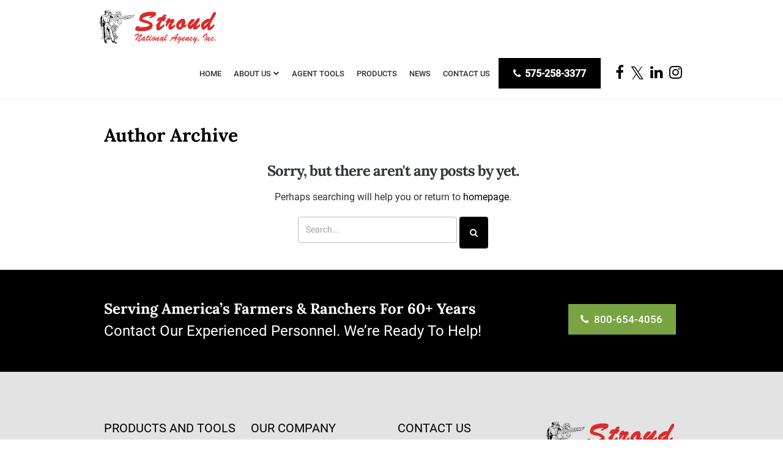

--- FILE ---
content_type: text/html; charset=UTF-8
request_url: https://www.stroudga.com/author/admin/
body_size: 13220
content:
<!doctype html>
<html lang="en-US">
<head>
<meta charset="UTF-8">
<title>
Stroud National Agency, Author at Stroud National Agency, Inc. - Farm and Ranch Insurance MGA</title>
<meta name="viewport" content="width=device-width, initial-scale=1.0,  maximum-scale=1.0">
<link rel="pingback" href="https://www.stroudga.com/xmlrpc.php" />
<link rel="shortcut icon" href="https://www.stroudga.com/wp-content/uploads/2020/01/favicon.ico" type="image/x-icon" />
<meta name='robots' content='noindex, follow' />

	<!-- This site is optimized with the Yoast SEO plugin v26.7 - https://yoast.com/wordpress/plugins/seo/ -->
	<meta property="og:locale" content="en_US" />
	<meta property="og:type" content="profile" />
	<meta property="og:title" content="Stroud National Agency, Author at Stroud National Agency, Inc. - Farm and Ranch Insurance MGA" />
	<meta property="og:site_name" content="Stroud National Agency, Inc. - Farm and Ranch Insurance MGA" />
	<meta name="twitter:card" content="summary_large_image" />
	<meta name="twitter:site" content="@StroudNational" />
	<script type="application/ld+json" class="yoast-schema-graph">{"@context":"https://schema.org","@graph":[{"@type":"WebSite","@id":"https://www.stroudga.com/#website","url":"https://www.stroudga.com/","name":"Stroud National Agency, Inc. - Farm and Ranch Insurance MGA","description":"","publisher":{"@id":"https://www.stroudga.com/#organization"},"potentialAction":[{"@type":"SearchAction","target":{"@type":"EntryPoint","urlTemplate":"https://www.stroudga.com/?s={search_term_string}"},"query-input":{"@type":"PropertyValueSpecification","valueRequired":true,"valueName":"search_term_string"}}],"inLanguage":"en-US"},{"@type":"Organization","@id":"https://www.stroudga.com/#organization","name":"Stroud National Agency, Inc.","alternateName":"Stroud National","url":"https://www.stroudga.com/","logo":{"@type":"ImageObject","inLanguage":"en-US","@id":"https://www.stroudga.com/#/schema/logo/image/","url":"https://www.stroudga.com/wp-content/uploads/2023/12/Stroud-National-Agency-Logo-copy-USE-1200x330.png","contentUrl":"https://www.stroudga.com/wp-content/uploads/2023/12/Stroud-National-Agency-Logo-copy-USE-1200x330.png","width":1200,"height":330,"caption":"Stroud National Agency, Inc."},"image":{"@id":"https://www.stroudga.com/#/schema/logo/image/"},"sameAs":["https://www.facebook.com/STROUDNATIONALAGENCY","https://x.com/StroudNational","https://www.linkedin.com/company/stroudnationalagencyinc/","https://www.instagram.com/stroudnationalagencyinc/"]}]}</script>
	<!-- / Yoast SEO plugin. -->


<link rel='dns-prefetch' href='//www.google.com' />
<link rel="alternate" type="application/rss+xml" title="Stroud National Agency, Inc. - Farm and Ranch Insurance MGA &raquo; Posts by Stroud National Agency Feed" href="https://www.stroudga.com/author/admin/feed/" />
<style id='wp-img-auto-sizes-contain-inline-css' type='text/css'>
img:is([sizes=auto i],[sizes^="auto," i]){contain-intrinsic-size:3000px 1500px}
/*# sourceURL=wp-img-auto-sizes-contain-inline-css */
</style>
<style id='wp-emoji-styles-inline-css' type='text/css'>

	img.wp-smiley, img.emoji {
		display: inline !important;
		border: none !important;
		box-shadow: none !important;
		height: 1em !important;
		width: 1em !important;
		margin: 0 0.07em !important;
		vertical-align: -0.1em !important;
		background: none !important;
		padding: 0 !important;
	}
/*# sourceURL=wp-emoji-styles-inline-css */
</style>
<style id='wp-block-library-inline-css' type='text/css'>
:root{--wp-block-synced-color:#7a00df;--wp-block-synced-color--rgb:122,0,223;--wp-bound-block-color:var(--wp-block-synced-color);--wp-editor-canvas-background:#ddd;--wp-admin-theme-color:#007cba;--wp-admin-theme-color--rgb:0,124,186;--wp-admin-theme-color-darker-10:#006ba1;--wp-admin-theme-color-darker-10--rgb:0,107,160.5;--wp-admin-theme-color-darker-20:#005a87;--wp-admin-theme-color-darker-20--rgb:0,90,135;--wp-admin-border-width-focus:2px}@media (min-resolution:192dpi){:root{--wp-admin-border-width-focus:1.5px}}.wp-element-button{cursor:pointer}:root .has-very-light-gray-background-color{background-color:#eee}:root .has-very-dark-gray-background-color{background-color:#313131}:root .has-very-light-gray-color{color:#eee}:root .has-very-dark-gray-color{color:#313131}:root .has-vivid-green-cyan-to-vivid-cyan-blue-gradient-background{background:linear-gradient(135deg,#00d084,#0693e3)}:root .has-purple-crush-gradient-background{background:linear-gradient(135deg,#34e2e4,#4721fb 50%,#ab1dfe)}:root .has-hazy-dawn-gradient-background{background:linear-gradient(135deg,#faaca8,#dad0ec)}:root .has-subdued-olive-gradient-background{background:linear-gradient(135deg,#fafae1,#67a671)}:root .has-atomic-cream-gradient-background{background:linear-gradient(135deg,#fdd79a,#004a59)}:root .has-nightshade-gradient-background{background:linear-gradient(135deg,#330968,#31cdcf)}:root .has-midnight-gradient-background{background:linear-gradient(135deg,#020381,#2874fc)}:root{--wp--preset--font-size--normal:16px;--wp--preset--font-size--huge:42px}.has-regular-font-size{font-size:1em}.has-larger-font-size{font-size:2.625em}.has-normal-font-size{font-size:var(--wp--preset--font-size--normal)}.has-huge-font-size{font-size:var(--wp--preset--font-size--huge)}.has-text-align-center{text-align:center}.has-text-align-left{text-align:left}.has-text-align-right{text-align:right}.has-fit-text{white-space:nowrap!important}#end-resizable-editor-section{display:none}.aligncenter{clear:both}.items-justified-left{justify-content:flex-start}.items-justified-center{justify-content:center}.items-justified-right{justify-content:flex-end}.items-justified-space-between{justify-content:space-between}.screen-reader-text{border:0;clip-path:inset(50%);height:1px;margin:-1px;overflow:hidden;padding:0;position:absolute;width:1px;word-wrap:normal!important}.screen-reader-text:focus{background-color:#ddd;clip-path:none;color:#444;display:block;font-size:1em;height:auto;left:5px;line-height:normal;padding:15px 23px 14px;text-decoration:none;top:5px;width:auto;z-index:100000}html :where(.has-border-color){border-style:solid}html :where([style*=border-top-color]){border-top-style:solid}html :where([style*=border-right-color]){border-right-style:solid}html :where([style*=border-bottom-color]){border-bottom-style:solid}html :where([style*=border-left-color]){border-left-style:solid}html :where([style*=border-width]){border-style:solid}html :where([style*=border-top-width]){border-top-style:solid}html :where([style*=border-right-width]){border-right-style:solid}html :where([style*=border-bottom-width]){border-bottom-style:solid}html :where([style*=border-left-width]){border-left-style:solid}html :where(img[class*=wp-image-]){height:auto;max-width:100%}:where(figure){margin:0 0 1em}html :where(.is-position-sticky){--wp-admin--admin-bar--position-offset:var(--wp-admin--admin-bar--height,0px)}@media screen and (max-width:600px){html :where(.is-position-sticky){--wp-admin--admin-bar--position-offset:0px}}

/*# sourceURL=wp-block-library-inline-css */
</style><style id='global-styles-inline-css' type='text/css'>
:root{--wp--preset--aspect-ratio--square: 1;--wp--preset--aspect-ratio--4-3: 4/3;--wp--preset--aspect-ratio--3-4: 3/4;--wp--preset--aspect-ratio--3-2: 3/2;--wp--preset--aspect-ratio--2-3: 2/3;--wp--preset--aspect-ratio--16-9: 16/9;--wp--preset--aspect-ratio--9-16: 9/16;--wp--preset--color--black: #000000;--wp--preset--color--cyan-bluish-gray: #abb8c3;--wp--preset--color--white: #ffffff;--wp--preset--color--pale-pink: #f78da7;--wp--preset--color--vivid-red: #cf2e2e;--wp--preset--color--luminous-vivid-orange: #ff6900;--wp--preset--color--luminous-vivid-amber: #fcb900;--wp--preset--color--light-green-cyan: #7bdcb5;--wp--preset--color--vivid-green-cyan: #00d084;--wp--preset--color--pale-cyan-blue: #8ed1fc;--wp--preset--color--vivid-cyan-blue: #0693e3;--wp--preset--color--vivid-purple: #9b51e0;--wp--preset--gradient--vivid-cyan-blue-to-vivid-purple: linear-gradient(135deg,rgb(6,147,227) 0%,rgb(155,81,224) 100%);--wp--preset--gradient--light-green-cyan-to-vivid-green-cyan: linear-gradient(135deg,rgb(122,220,180) 0%,rgb(0,208,130) 100%);--wp--preset--gradient--luminous-vivid-amber-to-luminous-vivid-orange: linear-gradient(135deg,rgb(252,185,0) 0%,rgb(255,105,0) 100%);--wp--preset--gradient--luminous-vivid-orange-to-vivid-red: linear-gradient(135deg,rgb(255,105,0) 0%,rgb(207,46,46) 100%);--wp--preset--gradient--very-light-gray-to-cyan-bluish-gray: linear-gradient(135deg,rgb(238,238,238) 0%,rgb(169,184,195) 100%);--wp--preset--gradient--cool-to-warm-spectrum: linear-gradient(135deg,rgb(74,234,220) 0%,rgb(151,120,209) 20%,rgb(207,42,186) 40%,rgb(238,44,130) 60%,rgb(251,105,98) 80%,rgb(254,248,76) 100%);--wp--preset--gradient--blush-light-purple: linear-gradient(135deg,rgb(255,206,236) 0%,rgb(152,150,240) 100%);--wp--preset--gradient--blush-bordeaux: linear-gradient(135deg,rgb(254,205,165) 0%,rgb(254,45,45) 50%,rgb(107,0,62) 100%);--wp--preset--gradient--luminous-dusk: linear-gradient(135deg,rgb(255,203,112) 0%,rgb(199,81,192) 50%,rgb(65,88,208) 100%);--wp--preset--gradient--pale-ocean: linear-gradient(135deg,rgb(255,245,203) 0%,rgb(182,227,212) 50%,rgb(51,167,181) 100%);--wp--preset--gradient--electric-grass: linear-gradient(135deg,rgb(202,248,128) 0%,rgb(113,206,126) 100%);--wp--preset--gradient--midnight: linear-gradient(135deg,rgb(2,3,129) 0%,rgb(40,116,252) 100%);--wp--preset--font-size--small: 13px;--wp--preset--font-size--medium: 20px;--wp--preset--font-size--large: 36px;--wp--preset--font-size--x-large: 42px;--wp--preset--spacing--20: 0.44rem;--wp--preset--spacing--30: 0.67rem;--wp--preset--spacing--40: 1rem;--wp--preset--spacing--50: 1.5rem;--wp--preset--spacing--60: 2.25rem;--wp--preset--spacing--70: 3.38rem;--wp--preset--spacing--80: 5.06rem;--wp--preset--shadow--natural: 6px 6px 9px rgba(0, 0, 0, 0.2);--wp--preset--shadow--deep: 12px 12px 50px rgba(0, 0, 0, 0.4);--wp--preset--shadow--sharp: 6px 6px 0px rgba(0, 0, 0, 0.2);--wp--preset--shadow--outlined: 6px 6px 0px -3px rgb(255, 255, 255), 6px 6px rgb(0, 0, 0);--wp--preset--shadow--crisp: 6px 6px 0px rgb(0, 0, 0);}:where(.is-layout-flex){gap: 0.5em;}:where(.is-layout-grid){gap: 0.5em;}body .is-layout-flex{display: flex;}.is-layout-flex{flex-wrap: wrap;align-items: center;}.is-layout-flex > :is(*, div){margin: 0;}body .is-layout-grid{display: grid;}.is-layout-grid > :is(*, div){margin: 0;}:where(.wp-block-columns.is-layout-flex){gap: 2em;}:where(.wp-block-columns.is-layout-grid){gap: 2em;}:where(.wp-block-post-template.is-layout-flex){gap: 1.25em;}:where(.wp-block-post-template.is-layout-grid){gap: 1.25em;}.has-black-color{color: var(--wp--preset--color--black) !important;}.has-cyan-bluish-gray-color{color: var(--wp--preset--color--cyan-bluish-gray) !important;}.has-white-color{color: var(--wp--preset--color--white) !important;}.has-pale-pink-color{color: var(--wp--preset--color--pale-pink) !important;}.has-vivid-red-color{color: var(--wp--preset--color--vivid-red) !important;}.has-luminous-vivid-orange-color{color: var(--wp--preset--color--luminous-vivid-orange) !important;}.has-luminous-vivid-amber-color{color: var(--wp--preset--color--luminous-vivid-amber) !important;}.has-light-green-cyan-color{color: var(--wp--preset--color--light-green-cyan) !important;}.has-vivid-green-cyan-color{color: var(--wp--preset--color--vivid-green-cyan) !important;}.has-pale-cyan-blue-color{color: var(--wp--preset--color--pale-cyan-blue) !important;}.has-vivid-cyan-blue-color{color: var(--wp--preset--color--vivid-cyan-blue) !important;}.has-vivid-purple-color{color: var(--wp--preset--color--vivid-purple) !important;}.has-black-background-color{background-color: var(--wp--preset--color--black) !important;}.has-cyan-bluish-gray-background-color{background-color: var(--wp--preset--color--cyan-bluish-gray) !important;}.has-white-background-color{background-color: var(--wp--preset--color--white) !important;}.has-pale-pink-background-color{background-color: var(--wp--preset--color--pale-pink) !important;}.has-vivid-red-background-color{background-color: var(--wp--preset--color--vivid-red) !important;}.has-luminous-vivid-orange-background-color{background-color: var(--wp--preset--color--luminous-vivid-orange) !important;}.has-luminous-vivid-amber-background-color{background-color: var(--wp--preset--color--luminous-vivid-amber) !important;}.has-light-green-cyan-background-color{background-color: var(--wp--preset--color--light-green-cyan) !important;}.has-vivid-green-cyan-background-color{background-color: var(--wp--preset--color--vivid-green-cyan) !important;}.has-pale-cyan-blue-background-color{background-color: var(--wp--preset--color--pale-cyan-blue) !important;}.has-vivid-cyan-blue-background-color{background-color: var(--wp--preset--color--vivid-cyan-blue) !important;}.has-vivid-purple-background-color{background-color: var(--wp--preset--color--vivid-purple) !important;}.has-black-border-color{border-color: var(--wp--preset--color--black) !important;}.has-cyan-bluish-gray-border-color{border-color: var(--wp--preset--color--cyan-bluish-gray) !important;}.has-white-border-color{border-color: var(--wp--preset--color--white) !important;}.has-pale-pink-border-color{border-color: var(--wp--preset--color--pale-pink) !important;}.has-vivid-red-border-color{border-color: var(--wp--preset--color--vivid-red) !important;}.has-luminous-vivid-orange-border-color{border-color: var(--wp--preset--color--luminous-vivid-orange) !important;}.has-luminous-vivid-amber-border-color{border-color: var(--wp--preset--color--luminous-vivid-amber) !important;}.has-light-green-cyan-border-color{border-color: var(--wp--preset--color--light-green-cyan) !important;}.has-vivid-green-cyan-border-color{border-color: var(--wp--preset--color--vivid-green-cyan) !important;}.has-pale-cyan-blue-border-color{border-color: var(--wp--preset--color--pale-cyan-blue) !important;}.has-vivid-cyan-blue-border-color{border-color: var(--wp--preset--color--vivid-cyan-blue) !important;}.has-vivid-purple-border-color{border-color: var(--wp--preset--color--vivid-purple) !important;}.has-vivid-cyan-blue-to-vivid-purple-gradient-background{background: var(--wp--preset--gradient--vivid-cyan-blue-to-vivid-purple) !important;}.has-light-green-cyan-to-vivid-green-cyan-gradient-background{background: var(--wp--preset--gradient--light-green-cyan-to-vivid-green-cyan) !important;}.has-luminous-vivid-amber-to-luminous-vivid-orange-gradient-background{background: var(--wp--preset--gradient--luminous-vivid-amber-to-luminous-vivid-orange) !important;}.has-luminous-vivid-orange-to-vivid-red-gradient-background{background: var(--wp--preset--gradient--luminous-vivid-orange-to-vivid-red) !important;}.has-very-light-gray-to-cyan-bluish-gray-gradient-background{background: var(--wp--preset--gradient--very-light-gray-to-cyan-bluish-gray) !important;}.has-cool-to-warm-spectrum-gradient-background{background: var(--wp--preset--gradient--cool-to-warm-spectrum) !important;}.has-blush-light-purple-gradient-background{background: var(--wp--preset--gradient--blush-light-purple) !important;}.has-blush-bordeaux-gradient-background{background: var(--wp--preset--gradient--blush-bordeaux) !important;}.has-luminous-dusk-gradient-background{background: var(--wp--preset--gradient--luminous-dusk) !important;}.has-pale-ocean-gradient-background{background: var(--wp--preset--gradient--pale-ocean) !important;}.has-electric-grass-gradient-background{background: var(--wp--preset--gradient--electric-grass) !important;}.has-midnight-gradient-background{background: var(--wp--preset--gradient--midnight) !important;}.has-small-font-size{font-size: var(--wp--preset--font-size--small) !important;}.has-medium-font-size{font-size: var(--wp--preset--font-size--medium) !important;}.has-large-font-size{font-size: var(--wp--preset--font-size--large) !important;}.has-x-large-font-size{font-size: var(--wp--preset--font-size--x-large) !important;}
/*# sourceURL=global-styles-inline-css */
</style>

<style id='classic-theme-styles-inline-css' type='text/css'>
/*! This file is auto-generated */
.wp-block-button__link{color:#fff;background-color:#32373c;border-radius:9999px;box-shadow:none;text-decoration:none;padding:calc(.667em + 2px) calc(1.333em + 2px);font-size:1.125em}.wp-block-file__button{background:#32373c;color:#fff;text-decoration:none}
/*# sourceURL=/wp-includes/css/classic-themes.min.css */
</style>
<link rel='stylesheet' id='contact-form-7-css' href='https://www.stroudga.com/wp-content/plugins/contact-form-7/includes/css/styles.css?ver=6.1.4' type='text/css' media='all' />
<link rel='stylesheet' id='page-list-style-css' href='https://www.stroudga.com/wp-content/plugins/page-list/css/page-list.css?ver=5.9' type='text/css' media='all' />
<link rel='stylesheet' id='widgetopts-styles-css' href='https://www.stroudga.com/wp-content/plugins/widget-options/assets/css/widget-options.css?ver=4.1.3' type='text/css' media='all' />
<link rel='stylesheet' id='stylesheet-css' href='https://www.stroudga.com/wp-content/themes/scstroud/style.css?ver=1.8.7' type='text/css' media='all' />
<link rel='stylesheet' id='font-awesome-css' href='https://www.stroudga.com/wp-content/themes/scstroud/css/fa.css?ver=4.7.1' type='text/css' media='all' />
<link rel='stylesheet' id='animate-css' href='https://www.stroudga.com/wp-content/themes/scstroud/css/animate.css?ver=1.1' type='text/css' media='all' />
<link rel='stylesheet' id='other-css' href='https://www.stroudga.com/wp-content/themes/scstroud/css/others.css?ver=1.2' type='text/css' media='all' />
<link rel='stylesheet' id='tablepress-default-css' href='https://www.stroudga.com/wp-content/plugins/tablepress/css/build/default.css?ver=3.2.6' type='text/css' media='all' />
<link rel='stylesheet' id='js_composer_custom_css-css' href='//www.stroudga.com/wp-content/uploads/js_composer/custom.css?ver=8.4.1' type='text/css' media='all' />
<script type="text/javascript" src="https://www.stroudga.com/wp-includes/js/jquery/jquery.min.js?ver=3.7.1" id="jquery-core-js"></script>
<script type="text/javascript" src="https://www.stroudga.com/wp-includes/js/jquery/jquery-migrate.min.js?ver=3.4.1" id="jquery-migrate-js"></script>
<script type="text/javascript" src="https://www.stroudga.com/wp-content/themes/scstroud/js/core.jquery.ui.js?ver=1.10.4" id="core-jquery-ui-js"></script>
<script type="text/javascript" src="https://www.stroudga.com/wp-content/themes/scstroud/js/core.plugins.js?ver=1.2.0" id="core-plugin-js"></script>
<script type="text/javascript" src="https://www.stroudga.com/wp-content/themes/scstroud/js/jquery.waypoints.js?ver=2.0.5" id="waypoints-js"></script>
<script type="text/javascript" src="https://www.stroudga.com/wp-content/themes/scstroud/js/jquery.plugin.js?ver=1.1.5" id="plugin-js"></script>
<script type="text/javascript" src="https://www.stroudga.com/wp-content/themes/scstroud/js/jquery.init.js?ver=1.1.2" id="scripts-js"></script>
<script></script><link rel="https://api.w.org/" href="https://www.stroudga.com/wp-json/" /><link rel="alternate" title="JSON" type="application/json" href="https://www.stroudga.com/wp-json/wp/v2/users/1" />
<!-- Meta Pixel Code -->
<script type='text/javascript'>
!function(f,b,e,v,n,t,s){if(f.fbq)return;n=f.fbq=function(){n.callMethod?
n.callMethod.apply(n,arguments):n.queue.push(arguments)};if(!f._fbq)f._fbq=n;
n.push=n;n.loaded=!0;n.version='2.0';n.queue=[];t=b.createElement(e);t.async=!0;
t.src=v;s=b.getElementsByTagName(e)[0];s.parentNode.insertBefore(t,s)}(window,
document,'script','https://connect.facebook.net/en_US/fbevents.js');
</script>
<!-- End Meta Pixel Code -->
<script type='text/javascript'>var url = window.location.origin + '?ob=open-bridge';
            fbq('set', 'openbridge', '415612057604354', url);
fbq('init', '415612057604354', {}, {
    "agent": "wordpress-6.9-4.1.5"
})</script><script type='text/javascript'>
    fbq('track', 'PageView', []);
  </script><meta name="generator" content="Powered by WPBakery Page Builder - drag and drop page builder for WordPress."/>
<link rel="icon" href="https://www.stroudga.com/wp-content/uploads/2023/11/cropped-Seed-Thrower-on-512px-by-512px-background-32x32.png" sizes="32x32" />
<link rel="icon" href="https://www.stroudga.com/wp-content/uploads/2023/11/cropped-Seed-Thrower-on-512px-by-512px-background-192x192.png" sizes="192x192" />
<link rel="apple-touch-icon" href="https://www.stroudga.com/wp-content/uploads/2023/11/cropped-Seed-Thrower-on-512px-by-512px-background-180x180.png" />
<meta name="msapplication-TileImage" content="https://www.stroudga.com/wp-content/uploads/2023/11/cropped-Seed-Thrower-on-512px-by-512px-background-270x270.png" />
		<style type="text/css" id="wp-custom-css">
			.fa.fa-twitter{
	font-family:sans-serif;
}
.fa.fa-twitter::before{
	content:"𝕏";
	font-size:1.2em;
}
.section.container-section.section-regular.section-where-stroud {
 padding-bottom: 0;
}
.section.container-section.section-regular.section-contact-stroud {
    margin: 0;
    padding: 0 0 40px;
}
.section.container-section.section-regular.section-contact-stroud .contact-img {
    margin-bottom: 10px;
}
.section.container-section.section-regular.section-contact-stroud h4 {
    margin: 0;
    padding: 0;
}
.section.container-section.section-regular.section-contact-stroud .buttonwrap {
    display: flex;
    gap: 5px;
    margin-top: 10px;
}
.section.container-section.section-regular.section-contact-stroud .buttonwrap .button {
    margin: 0;
    padding: 8px 12px;
    font-size: 13px;
    line-height: 1;
    
}
.section.container-section.section-regular.section-contact-stroud .buttonwrap .button + .button {
    background: red !important;
}a.button {
	margin-bottom: 5px;
	margin-right: 5px;
}
a.button + .button,
a.button + .button + .button {
	margin-left: 0;
}
.icontent .tablepress-id-1 a {
    text-decoration: underline;
}
a.button.btn-normal.btn-red {
    background: #dd2b2b!important;
}.inav ul ul li a, .inav ul.menu ul li a {font-weight:inherit;text-transform:uppercase;padding:10px 10px 10px 20px}

.inav ul ul, .inav ul.menu ul {background: rgba(0,0,0,0.8);}

div.thumb.logo-thumb {border:1px solid #f0f0f0;margin:0px 4px;padding:5px}


.ibanner .ebanner:before {background:none}

.icontent a:hover {text-decoration:underline}


.icontent a.button {background:#79a442;border-color:#79a442}


.section.section-str.section-st-b .column .content {transition: all .3s;background:#e3e3e3;}

.section.section-str.section-st-b .column .content:hover { transform: scale(1.05);background:#e8e8e8;}

.alert {
background-color: #9a2424;
	text-align: center;
	padding-top: 10px;
	padding-bottom: 10px;
	font-size: 1.0em;
	color: white;
	font-weight: 600;
	padding: 8px;
        font-family: montserrat;
	margin-bottom: 0px;
}

/* Gravity Form Fixes */
.gform_wrapper.gf_browser_chrome ul.gform_fields li.gfield input[type=radio] {
	width: auto!important;
	margin-top: 1px!important;
}

/* Binder Form Page */
.page-id-1495 .inside-ipage{
background: #f7f7f7;
}
.page-id-1495 .gform_heading{
	display: none;
}


/* Meet The Staff photo shadow-box */

.page-id-43 .icontent img {box-shadow:0px 0px 20px #dadada}


/* Partners page image corrections */

.page-id-2950 .icontent img {box-shadow:0px 0px 8px #dadada;border:1px solid #e0e0e0;padding:5px;width:100%;background:#fff}


/* changes Juicy Pink accordians to Red with white text */
.vc_tta-color-juicy-pink.vc_tta-style-classic .vc_tta-panel .vc_tta-panel-heading {
border-color: #dd2b2b !important;
background-color: #dd2b2b !important;
}

.vc_tta-color-juicy-pink.vc_tta-style-classic .vc_tta-panel.vc_active .vc_tta-panel-title>a {
	color:white !important;
}		</style>
		<noscript><style> .wpb_animate_when_almost_visible { opacity: 1; }</style></noscript><style media="screen" type="text/css" id="dynamic-1x0">.header-sticky {position:fixed; top: -300px; z-index:99; display:block; transition: all 0.6s ease-in-out 0s; -webkit-transition: all 0.6s ease-in-out 0s; -moz-transition: all 0.6s ease-in-out 0s;} .header-sticky.fixed-now {top: 0;} .admin-bar .header-sticky.fixed-now {top:32px;} .header-sticky.sticky-yes {box-shadow:0 0 5px #999; -moz-box-shadow:0 0 5px #999; -webkit-box-shadow:0 0 5px #999;} </style><!-- Google tag (gtag.js) -->
<script async src="https://www.googletagmanager.com/gtag/js?id=G-SMS6W0M154"></script>
<script>
  window.dataLayer = window.dataLayer || [];
  function gtag(){dataLayer.push(arguments);}
  gtag('js', new Date());

  gtag('config', 'G-SMS6W0M154');
</script>

<!-- 2nd GA4 Tag added by DG 2023-10-27 -->
<!-- Google tag (gtag.js) -->
<script async src="https://www.googletagmanager.com/gtag/js?id=G-L636RSK7XG"></script>
<script>
  window.dataLayer = window.dataLayer || [];
  function gtag(){dataLayer.push(arguments);}
  gtag('js', new Date());

  gtag('config', 'G-L636RSK7XG');
</script>

<!-- Google Search Console Verification 2024-12-09 DG -->
<meta name="google-site-verification" content="SBIFr_BuyB3mKerXB-jBe3c2IkcMo8Gq3bB8YiH7NOA" /><!--[if lt IE 9]> <script src="https://www.stroudga.com/wp-content/themes/scstroud/js/ie.html5.js"></script><![endif]-->
	<!-- Meta Pixel Code -->
<script>
!function(f,b,e,v,n,t,s)
{if(f.fbq)return;n=f.fbq=function(){n.callMethod?
n.callMethod.apply(n,arguments):n.queue.push(arguments)};
if(!f._fbq)f._fbq=n;n.push=n;n.loaded=!0;n.version='2.0';
n.queue=[];t=b.createElement(e);t.async=!0;
t.src=v;s=b.getElementsByTagName(e)[0];
s.parentNode.insertBefore(t,s)}(window, document,'script',
'https://connect.facebook.net/en_US/fbevents.js');
fbq('init', '415612057604354');
fbq('track', 'PageView');
</script>
<noscript><img height="1" width="1" style="display:none"
src="https://www.facebook.com/tr?id=415612057604354&ev=PageView&noscript=1"
/></noscript>
<!-- End Meta Pixel Code -->
</head>
<body id="body" class="archive author author-admin author-1 wp-theme-scstroud webkit chrome chrome131 mac  lang-en  is-sticky wpb-js-composer js-comp-ver-8.4.1 vc_responsive">
<header id="masthead" class="masthead header header-global header-style1 sticky-yes no-banner no-titles section">
<section class="site-header section">
	<div class="menu-sec">
        <div class="main">
			<div class="site-logo">
				<a href="https://www.stroudga.com/"><img src="https://www.stroudga.com/wp-content/themes/scstroud/images/logo.png" srcset="https://www.stroudga.com/wp-content/themes/scstroud/images/logo2x.png" alt="Stroud National Agency, Inc. &#8211; Farm and Ranch Insurance MGA"></a>
			</div>
            <div class="nav-main">
				<nav class="inav primary-nav" role="navigation">
					<ul id="navmain" class="menu"><li id="menu-item-70" class="menu-item menu-item-type-post_type menu-item-object-page menu-item-home menu-item-70"><a href="https://www.stroudga.com/" title="Home Page"><span>Home</span></a></li>
<li id="menu-item-1773" class="menu-item menu-item-type-custom menu-item-object-custom menu-item-has-children menu-item-1773"><a href="#"><span>About Us</span></a>
<ul class="sub-menu">
	<li id="menu-item-183" class="menu-item menu-item-type-post_type menu-item-object-page menu-item-183"><a href="https://www.stroudga.com/about-us/why-stroud/" title="Why Stroud Page"><span>Why Stroud?</span></a></li>
	<li id="menu-item-2070" class="menu-item menu-item-type-post_type menu-item-object-page menu-item-2070"><a href="https://www.stroudga.com/where-is-stroud/"><span>Where is Stroud?</span></a></li>
	<li id="menu-item-69" class="menu-item menu-item-type-post_type menu-item-object-page menu-item-69"><a href="https://www.stroudga.com/about-us/" title="About Us Page"><span>About Stroud</span></a></li>
	<li id="menu-item-189" class="menu-item menu-item-type-post_type menu-item-object-page menu-item-189"><a href="https://www.stroudga.com/about-us/meet-the-staff/" title="Meet the Staff Page"><span>Meet the Staff</span></a></li>
	<li id="menu-item-3400" class="menu-item menu-item-type-post_type menu-item-object-page menu-item-3400"><a href="https://www.stroudga.com/agribusiness-insurance-carrier-partners/"><span>Partners</span></a></li>
	<li id="menu-item-1774" class="menu-item menu-item-type-post_type menu-item-object-page menu-item-1774"><a href="https://www.stroudga.com/become-an-agent/"><span>Become an Agent</span></a></li>
	<li id="menu-item-3282" class="menu-item menu-item-type-post_type menu-item-object-page menu-item-3282"><a href="https://www.stroudga.com/faq/"><span>FAQs</span></a></li>
</ul>
</li>
<li id="menu-item-3283" class="menu-item menu-item-type-post_type menu-item-object-page menu-item-3283"><a href="https://www.stroudga.com/agent-tools/"><span>Agent Tools</span></a></li>
<li id="menu-item-68" class="menu-item menu-item-type-post_type menu-item-object-page menu-item-68"><a href="https://www.stroudga.com/insurance-wholesale-products/" title="Products Page"><span>Products</span></a></li>
<li id="menu-item-66" class="menu-item menu-item-type-post_type menu-item-object-page menu-item-66"><a href="https://www.stroudga.com/news/" title="News Page"><span>News</span></a></li>
<li id="menu-item-65" class="menu-item menu-item-type-post_type menu-item-object-page menu-item-65"><a href="https://www.stroudga.com/contact-us/" title="Contact Us Page"><span>Contact Us</span></a></li>
</ul>					<div class="menu-toggle">
						<em class="icon fa fa-bars"></em><em class="icon fa fa-close"></em><span>Menu</span>
					</div>
				</nav>
				<div class="inner-site">
										<div class="extra">
						<div class="inner-extra">
														<div class="top-head"><a class="top-item phone-number phone-num" href="tel:5752583377"><em class="fa fa-phone"></em>575-258-3377</a></div>							<div class="top-social">
								<div class="socials"><span class="link"><a href="http://www.facebook.com/STROUDNATIONALAGENCY" target="_blank" title="Facebook"><i class="icon icon-fb fa fa-facebook"></i></a></span><span class="link"><a href="https://twitter.com/StroudNational" target="_blank" title="Twitter"><i class="icon icon-tw fa fa-twitter"></i></a></span><span class="link"><a href="https://www.linkedin.com/company/stroudnationalagencyinc/" target="_blank" title="LinkedIn"><i class="icon icon-in fa fa-linkedin"></i></a></span><span class="link"><a href="https://www.instagram.com/stroudnationalagencyinc/" target="_blank" title="Instagram"><i class="icon icon-ig fa fa-instagram"></i></a></span></div>							</div>
						</div>
					</div>
				</div>
            </div>			
        </div>
    </div>
</section>
<!-- <p class="alert"><span style="text-align: center; color: white; padding: 10px;font-size: 20px;"><strong> <br>
The last couple of days, weeks and the uncertain future has caused many variables for our
industry. The unprecedented nature of the COVID-19 virus is most likely creating questions you
have on how we will be responding to coverages and other important topics pertaining to your
insureds. We are in the process of implementing a plan to comply with public health orders.<br> <br>
In addition, Stroud National Agency, Inc. is taking strong precautions to protect our employees.
Please continue to contact us at the same number you always use, 800-654-4056. Some of us will
be working remotely but our office will remain open. We are here and will continue to support
your agency.<br> </strong></span></p> 
-->

<section class="site-banner section">
    

</section>
</header>
<section id="wrap" class="section wrap page-container inside-ipage">
<div class="main"><section class="section wrapper iblog iblog-page iblog-archive archive-page has-sidebar right-sidebar">
    <div class="icontent grid9">
    	<div class="content-indent">
            <h1 class="heading-blog heading-title">Author Archive</h1>
            

<article class="article post not-found no-post center">
	<h2 class='heading'>Sorry, but there aren't any posts by  yet.</h2>
    <div class="entry">
        <p>Perhaps searching will help you or return to <a href="https://www.stroudga.com/">homepage</a>.</p>
        <div class="gap gap-size-small"></div>
        <form method="get" class="search-form" action="https://www.stroudga.com/">
    <input type="text" class="field" name="s" value="" placeholder="Search..." />
    <button type="submit" class="submit"><i class="fa fa-search"></i></button>
</form>
    </div>
</article>

        </div>
    </div>
    <aside class="rightside sidebar grid3">
    <div class="side-indent equal">
    	
		<div class="widget wgs wgs-side wgs-side-blog widget_recent_entries recent-posts-2" id="recent-posts-2"><div class="widget widget-content">
		<h3 class="wg-title"><span>RECENT NEWS</span></h3>
		<ul>
											<li>
					<a href="https://www.stroudga.com/stroud-2025-grand-prize-winner-announced/">Stroud 2025 Grand Prize Winner Announced</a>
									</li>
											<li>
					<a href="https://www.stroudga.com/stroud-success-december-2025-drawing-winners-announced/">Stroud Success December 2025: Drawing Winners Announced</a>
									</li>
											<li>
					<a href="https://www.stroudga.com/insuring-pivot-irrigation-systems/">What to Know About Insuring Pivot Irrigation Systems</a>
									</li>
											<li>
					<a href="https://www.stroudga.com/stroud-christmas-farm-and-ranch-insurance-greetings-for-2025/">Stroud Christmas Farm and Ranch Insurance Greetings for 2025</a>
									</li>
											<li>
					<a href="https://www.stroudga.com/november-stroud-agent-success-winners-announced/">November Stroud Agent Success: Winners Announced</a>
									</li>
					</ul>

		</div></div><div class="widget wgs wgs-side wgs-side-blog widget_categories categories-2" id="categories-2"><div class="widget widget-content"><h3 class="wg-title"><span>NEWS CATEGORIES</span></h3>
			<ul>
					<li class="cat-item cat-item-1"><a href="https://www.stroudga.com/category/insurance/">Agribusiness Insurance</a>
</li>
	<li class="cat-item cat-item-39"><a href="https://www.stroudga.com/category/announcement/">Announcement</a>
</li>
	<li class="cat-item cat-item-6"><a href="https://www.stroudga.com/category/blog/">Blog</a>
</li>
	<li class="cat-item cat-item-98"><a href="https://www.stroudga.com/category/christmas/">Christmas</a>
</li>
	<li class="cat-item cat-item-8"><a href="https://www.stroudga.com/category/getting-to-know-us/">Getting to Know Us</a>
</li>
	<li class="cat-item cat-item-9"><a href="https://www.stroudga.com/category/blog/new-business-drawing/">New Business Drawing</a>
</li>
			</ul>

			</div></div><div class="widget wgs wgs-side wgs-side-blog widget_archive archives-2" id="archives-2"><div class="widget widget-content"><h3 class="wg-title"><span>Archives</span></h3>		<label class="screen-reader-text" for="archives-dropdown-2">Archives</label>
		<select id="archives-dropdown-2" name="archive-dropdown">
			
			<option value="">Select Month</option>
				<option value='https://www.stroudga.com/2026/01/'> January 2026 </option>
	<option value='https://www.stroudga.com/2025/12/'> December 2025 </option>
	<option value='https://www.stroudga.com/2025/11/'> November 2025 </option>
	<option value='https://www.stroudga.com/2025/10/'> October 2025 </option>
	<option value='https://www.stroudga.com/2025/09/'> September 2025 </option>
	<option value='https://www.stroudga.com/2025/08/'> August 2025 </option>
	<option value='https://www.stroudga.com/2025/07/'> July 2025 </option>
	<option value='https://www.stroudga.com/2025/06/'> June 2025 </option>
	<option value='https://www.stroudga.com/2025/05/'> May 2025 </option>
	<option value='https://www.stroudga.com/2025/04/'> April 2025 </option>
	<option value='https://www.stroudga.com/2025/03/'> March 2025 </option>
	<option value='https://www.stroudga.com/2025/02/'> February 2025 </option>
	<option value='https://www.stroudga.com/2025/01/'> January 2025 </option>
	<option value='https://www.stroudga.com/2024/12/'> December 2024 </option>
	<option value='https://www.stroudga.com/2024/11/'> November 2024 </option>
	<option value='https://www.stroudga.com/2024/10/'> October 2024 </option>
	<option value='https://www.stroudga.com/2024/09/'> September 2024 </option>
	<option value='https://www.stroudga.com/2024/08/'> August 2024 </option>
	<option value='https://www.stroudga.com/2024/07/'> July 2024 </option>
	<option value='https://www.stroudga.com/2024/06/'> June 2024 </option>
	<option value='https://www.stroudga.com/2024/05/'> May 2024 </option>
	<option value='https://www.stroudga.com/2024/04/'> April 2024 </option>
	<option value='https://www.stroudga.com/2024/03/'> March 2024 </option>
	<option value='https://www.stroudga.com/2024/02/'> February 2024 </option>
	<option value='https://www.stroudga.com/2024/01/'> January 2024 </option>
	<option value='https://www.stroudga.com/2023/12/'> December 2023 </option>
	<option value='https://www.stroudga.com/2023/11/'> November 2023 </option>
	<option value='https://www.stroudga.com/2023/10/'> October 2023 </option>
	<option value='https://www.stroudga.com/2023/09/'> September 2023 </option>
	<option value='https://www.stroudga.com/2023/08/'> August 2023 </option>
	<option value='https://www.stroudga.com/2023/07/'> July 2023 </option>
	<option value='https://www.stroudga.com/2023/06/'> June 2023 </option>
	<option value='https://www.stroudga.com/2023/05/'> May 2023 </option>
	<option value='https://www.stroudga.com/2023/04/'> April 2023 </option>
	<option value='https://www.stroudga.com/2023/03/'> March 2023 </option>
	<option value='https://www.stroudga.com/2023/02/'> February 2023 </option>
	<option value='https://www.stroudga.com/2022/04/'> April 2022 </option>
	<option value='https://www.stroudga.com/2022/03/'> March 2022 </option>
	<option value='https://www.stroudga.com/2020/12/'> December 2020 </option>
	<option value='https://www.stroudga.com/2020/11/'> November 2020 </option>
	<option value='https://www.stroudga.com/2020/06/'> June 2020 </option>
	<option value='https://www.stroudga.com/2020/03/'> March 2020 </option>
	<option value='https://www.stroudga.com/2019/09/'> September 2019 </option>
	<option value='https://www.stroudga.com/2019/08/'> August 2019 </option>
	<option value='https://www.stroudga.com/2019/03/'> March 2019 </option>
	<option value='https://www.stroudga.com/2017/11/'> November 2017 </option>
	<option value='https://www.stroudga.com/2017/10/'> October 2017 </option>
	<option value='https://www.stroudga.com/2016/03/'> March 2016 </option>
	<option value='https://www.stroudga.com/2015/10/'> October 2015 </option>
	<option value='https://www.stroudga.com/2015/02/'> February 2015 </option>
	<option value='https://www.stroudga.com/2014/09/'> September 2014 </option>
	<option value='https://www.stroudga.com/2013/11/'> November 2013 </option>

		</select>

			<script type="text/javascript">
/* <![CDATA[ */

( ( dropdownId ) => {
	const dropdown = document.getElementById( dropdownId );
	function onSelectChange() {
		setTimeout( () => {
			if ( 'escape' === dropdown.dataset.lastkey ) {
				return;
			}
			if ( dropdown.value ) {
				document.location.href = dropdown.value;
			}
		}, 250 );
	}
	function onKeyUp( event ) {
		if ( 'Escape' === event.key ) {
			dropdown.dataset.lastkey = 'escape';
		} else {
			delete dropdown.dataset.lastkey;
		}
	}
	function onClick() {
		delete dropdown.dataset.lastkey;
	}
	dropdown.addEventListener( 'keyup', onKeyUp );
	dropdown.addEventListener( 'click', onClick );
	dropdown.addEventListener( 'change', onSelectChange );
})( "archives-dropdown-2" );

//# sourceURL=WP_Widget_Archives%3A%3Awidget
/* ]]> */
</script>
</div></div><div class="widget wgs wgs-side wgs-side-blog widget_text text-6" id="text-6"><div class="widget widget-content"><h3 class="wg-title"><span>Become An Agent</span></h3>			<div class="textwidget"><p><strong>Interested in becoming an agent with Stroud National Agency?</strong> Take the first step in writing Farm &#038; Ranch policies.</p>
<a href="https://www.stroudga.com/become-an-agent/" class="button btn-normal btn-trans"><span>GET STARTED</span></a>
</div>
		</div></div>    	    </div>    	
</aside>
</section>
</div></section>
<section class="section btm">
    <div class="main">
        <div class="bottom section">
            <div class="grid12">
                <div class="widget wgs wgs-footer wgs-af widget_text text-2"><div class="widget bottom-inner">			<div class="textwidget"><div class="column first three-fourth"><div class="content">
<h2>Serving America’s Farmers &amp; Ranchers for 60+ years</h2>
<h3>Contact our experienced personnel. We’re ready to help!</h3>
</div></div>
<div class="column last one-fourth"><div class="content">
<a href="tel:8006544056" class="button btn-normal btn-fa-phone"><span>800-654-4056</span></a>
</div></div><div class="clr clr-col"></div>
</div>
		</div></div>            </div>
        </div>
    </div>
</section>

<footer id="footer" class="footer section">
	    <div class="foot-wgd section">
        <div class=" main"> 
			<div class="footer-widget section">
				<div class="grid3">
					<div class="widget wgs wgs-footer"><h4>Products and Tools</h4><div class="menu-our-services-container"><ul id="menu-our-services" class="menu"><li id="menu-item-247" class="menu-item menu-item-type-post_type menu-item-object-page menu-item-247"><a href="https://www.stroudga.com/insurance-wholesale-products/" title="Farm Insurance Products Page">Farm Insurance Products</a></li>
<li id="menu-item-248" class="menu-item menu-item-type-post_type menu-item-object-page menu-item-248"><a href="https://www.stroudga.com/insurance-wholesale-products/" title="Agribusiness Insurance Page">Agribusiness Insurance</a></li>
<li id="menu-item-249" class="menu-item menu-item-type-post_type menu-item-object-page menu-item-249"><a href="https://www.stroudga.com/insurance-wholesale-products/" title="Business Owners Policy Page">Business Owners Policy</a></li>
<li id="menu-item-251" class="menu-item menu-item-type-post_type menu-item-object-page menu-item-251"><a href="https://www.stroudga.com/insurance-wholesale-products/" title="Commercial Insurance Page">Commercial Insurance</a></li>
<li id="menu-item-250" class="menu-item menu-item-type-post_type menu-item-object-page menu-item-250"><a href="https://www.stroudga.com/insurance-wholesale-products/" title="Manufactured Home Insurance Page">Manufactured Home Insurance</a></li>
<li id="menu-item-255" class="menu-item menu-item-type-post_type menu-item-object-page menu-item-255"><a href="https://www.stroudga.com/stroud-form/" title="Farm Quote Request Form Page">Farm Quote Request Form</a></li>
<li id="menu-item-3459" class="menu-item menu-item-type-post_type menu-item-object-page menu-item-3459"><a href="https://www.stroudga.com/agent-tools/">Agent Tools</a></li>
</ul></div></div>				</div>
				<div class="grid3">
					<div class="widget wgs wgs-footer"><h4>Our Company</h4><div class="menu-our-company-container"><ul id="menu-our-company" class="menu"><li id="menu-item-77" class="menu-item menu-item-type-post_type menu-item-object-page menu-item-home menu-item-77"><a href="https://www.stroudga.com/" title="Home Page">Home</a></li>
<li id="menu-item-252" class="menu-item menu-item-type-post_type menu-item-object-page menu-item-252"><a href="https://www.stroudga.com/about-us/why-stroud/" title="Why Stroud Page">Why Stroud?</a></li>
<li id="menu-item-78" class="menu-item menu-item-type-post_type menu-item-object-page menu-item-78"><a href="https://www.stroudga.com/about-us/" title="About Us Page">About Stroud</a></li>
<li id="menu-item-3461" class="menu-item menu-item-type-post_type menu-item-object-page menu-item-3461"><a href="https://www.stroudga.com/agribusiness-insurance-carrier-partners/">Agribusiness Insurance Carrier Partners</a></li>
<li id="menu-item-253" class="menu-item menu-item-type-post_type menu-item-object-page menu-item-253"><a href="https://www.stroudga.com/become-an-agent/" title="Become A Stroud Agent Page">Become A Stroud Agent</a></li>
<li id="menu-item-254" class="menu-item menu-item-type-post_type menu-item-object-page menu-item-254"><a href="https://www.stroudga.com/about-us/meet-the-staff/" title="Meet the Staff Page">Meet the Staff</a></li>
<li id="menu-item-79" class="menu-item menu-item-type-post_type menu-item-object-page menu-item-79"><a href="https://www.stroudga.com/contact-us/" title="Contact Us Page">Contact Us</a></li>
<li id="menu-item-80" class="menu-item menu-item-type-post_type menu-item-object-page menu-item-80"><a href="https://www.stroudga.com/news/" title="Recent News Page">Recent News</a></li>
<li id="menu-item-2218" class="menu-item menu-item-type-post_type menu-item-object-page menu-item-2218"><a href="https://www.stroudga.com/privacy-policy/">Privacy Policy</a></li>
<li id="menu-item-82" class="menu-item menu-item-type-post_type menu-item-object-page menu-item-82"><a href="https://www.stroudga.com/site-map/" title="Site Map Page">Site Map</a></li>
</ul></div></div>				</div>
				<div class="grid3">
					<div class="widget wgs wgs-footer"><h4>Contact us</h4>			<div class="textwidget"><p><strong>PHONE:</strong> <a title="contact us" href="tel:5752583377">575-258-3377</a></p>
<p><strong>TOLL FREE:</strong> <a title="toll free" href="tel:8006544056">800-654-4056</a></p>
<p><strong>FAX:</strong> 575-258-4413</p>
<p><strong>OFFICE LOCATION:<br />
</strong>1098 B Mechem Dr.<br />
Ruidoso, NM 88345</p>
<p><STRONG>MAILING ADDRESS:</strong><br />
Stroud National Agency<br />
PO Box 3240<br />
Ruidoso, NM 88355</p>
</div>
		</div>				</div>
				<div class="grid3 fourth">
					<div class="widget wgs wgs-footer">			<div class="textwidget"><p><a title="Stroudga" href="https://www.stroudga.com"><img loading="lazy" decoding="async" class="alignnone wp-image-1545 size-full" src="https://www.stroudga.com/wp-content/uploads/2023/04/logo2x.png" alt="" width="400" height="115" /></a></p>
<p>&nbsp;</p>
<h4>Stay Connected</h4>
</div>
		</div><span class="link"><a href="http://www.facebook.com/STROUDNATIONALAGENCY" target="_blank" title="Facebook"><i class="icon icon-fb fa fa-facebook"></i></a></span><span class="link"><a href="https://twitter.com/StroudNational" target="_blank" title="Twitter"><i class="icon icon-tw fa fa-twitter"></i></a></span><span class="link"><a href="https://www.linkedin.com/company/stroudnationalagencyinc/" target="_blank" title="LinkedIn"><i class="icon icon-in fa fa-linkedin"></i></a></span><span class="link"><a href="https://www.instagram.com/stroudnationalagencyinc/" target="_blank" title="Instagram"><i class="icon icon-ig fa fa-instagram"></i></a></span><div class="foot-socials"></div>					</div>
				</div>
			</div>            
        </div>             
    </div>
	    <div class="copyright section">
        <div class="copy-right main">
            <p class="copy-info">Copyright &copy; 2026,   <span class="siteby"> Stroud National Agency, Inc. All Rights Reserved. Website By <a href="http://www.americancreative.com/" target="_blank">American Creative.</a></span> </p>            </div>             
        </div>
    </div>
</footer>
<section class="header-clone header header-global header-style1 sticky-yes no-banner no-titles header-sticky section">
    <div class="header-wrap site-header section">
        <div class="main">
            <nav class="inav primary-nav" role="navigation">
                <ul id="navmain" class="menu"><li class="menu-item menu-item-type-post_type menu-item-object-page menu-item-home menu-item-70"><a href="https://www.stroudga.com/" title="Home Page"><span>Home</span></a></li>
<li class="menu-item menu-item-type-custom menu-item-object-custom menu-item-has-children menu-item-1773"><a href="#"><span>About Us</span></a>
<ul class="sub-menu">
	<li class="menu-item menu-item-type-post_type menu-item-object-page menu-item-183"><a href="https://www.stroudga.com/about-us/why-stroud/" title="Why Stroud Page"><span>Why Stroud?</span></a></li>
	<li class="menu-item menu-item-type-post_type menu-item-object-page menu-item-2070"><a href="https://www.stroudga.com/where-is-stroud/"><span>Where is Stroud?</span></a></li>
	<li class="menu-item menu-item-type-post_type menu-item-object-page menu-item-69"><a href="https://www.stroudga.com/about-us/" title="About Us Page"><span>About Stroud</span></a></li>
	<li class="menu-item menu-item-type-post_type menu-item-object-page menu-item-189"><a href="https://www.stroudga.com/about-us/meet-the-staff/" title="Meet the Staff Page"><span>Meet the Staff</span></a></li>
	<li class="menu-item menu-item-type-post_type menu-item-object-page menu-item-3400"><a href="https://www.stroudga.com/agribusiness-insurance-carrier-partners/"><span>Partners</span></a></li>
	<li class="menu-item menu-item-type-post_type menu-item-object-page menu-item-1774"><a href="https://www.stroudga.com/become-an-agent/"><span>Become an Agent</span></a></li>
	<li class="menu-item menu-item-type-post_type menu-item-object-page menu-item-3282"><a href="https://www.stroudga.com/faq/"><span>FAQs</span></a></li>
</ul>
</li>
<li class="menu-item menu-item-type-post_type menu-item-object-page menu-item-3283"><a href="https://www.stroudga.com/agent-tools/"><span>Agent Tools</span></a></li>
<li class="menu-item menu-item-type-post_type menu-item-object-page menu-item-68"><a href="https://www.stroudga.com/insurance-wholesale-products/" title="Products Page"><span>Products</span></a></li>
<li class="menu-item menu-item-type-post_type menu-item-object-page menu-item-66"><a href="https://www.stroudga.com/news/" title="News Page"><span>News</span></a></li>
<li class="menu-item menu-item-type-post_type menu-item-object-page menu-item-65"><a href="https://www.stroudga.com/contact-us/" title="Contact Us Page"><span>Contact Us</span></a></li>
</ul>                <div class="menu-toggle"><i class="icon fa fa-bars"></i><i class="icon fa fa-close"></i><span>Menu</span></div>
            </nav>
        </div>       
	</div>
</section>
<script type="speculationrules">
{"prefetch":[{"source":"document","where":{"and":[{"href_matches":"/*"},{"not":{"href_matches":["/wp-*.php","/wp-admin/*","/wp-content/uploads/*","/wp-content/*","/wp-content/plugins/*","/wp-content/themes/scstroud/*","/*\\?(.+)"]}},{"not":{"selector_matches":"a[rel~=\"nofollow\"]"}},{"not":{"selector_matches":".no-prefetch, .no-prefetch a"}}]},"eagerness":"conservative"}]}
</script>
<!-- HFCM by 99 Robots - Snippet # 1: ActiveCampaign (Mike 2026-01-06 DG) -->
<script>
(function(e,t,o,n,p,r,i){e.visitorGlobalObjectAlias=n;e[e.visitorGlobalObjectAlias]=e[e.visitorGlobalObjectAlias]||function(){(e[e.visitorGlobalObjectAlias].q=e[e.visitorGlobalObjectAlias].q||[]).push(arguments)};e[e.visitorGlobalObjectAlias].l=(new Date).getTime();r=t.createElement("script");r.src=o;r.async=true;i=t.getElementsByTagName("script")[0];i.parentNode.insertBefore(r,i)})(window,document,"https://diffuser-cdn.app-us1.com/diffuser/diffuser.js","vgo");
vgo('setAccount', '478938837');
vgo('setTrackByDefault', true);

vgo('process');
</script>
<!-- /end HFCM by 99 Robots -->
    <!-- Meta Pixel Event Code -->
    <script type='text/javascript'>
        document.addEventListener( 'wpcf7mailsent', function( event ) {
        if( "fb_pxl_code" in event.detail.apiResponse){
            eval(event.detail.apiResponse.fb_pxl_code);
        }
        }, false );
    </script>
    <!-- End Meta Pixel Event Code -->
        <div id='fb-pxl-ajax-code'></div><script type="text/javascript" src="https://www.stroudga.com/wp-includes/js/dist/hooks.min.js?ver=dd5603f07f9220ed27f1" id="wp-hooks-js"></script>
<script type="text/javascript" src="https://www.stroudga.com/wp-includes/js/dist/i18n.min.js?ver=c26c3dc7bed366793375" id="wp-i18n-js"></script>
<script type="text/javascript" id="wp-i18n-js-after">
/* <![CDATA[ */
wp.i18n.setLocaleData( { 'text direction\u0004ltr': [ 'ltr' ] } );
//# sourceURL=wp-i18n-js-after
/* ]]> */
</script>
<script type="text/javascript" src="https://www.stroudga.com/wp-content/plugins/contact-form-7/includes/swv/js/index.js?ver=6.1.4" id="swv-js"></script>
<script type="text/javascript" id="contact-form-7-js-before">
/* <![CDATA[ */
var wpcf7 = {
    "api": {
        "root": "https:\/\/www.stroudga.com\/wp-json\/",
        "namespace": "contact-form-7\/v1"
    }
};
//# sourceURL=contact-form-7-js-before
/* ]]> */
</script>
<script type="text/javascript" src="https://www.stroudga.com/wp-content/plugins/contact-form-7/includes/js/index.js?ver=6.1.4" id="contact-form-7-js"></script>
<script type="text/javascript" id="gforms_recaptcha_recaptcha-js-extra">
/* <![CDATA[ */
var gforms_recaptcha_recaptcha_strings = {"nonce":"8c0a82cba9","disconnect":"Disconnecting","change_connection_type":"Resetting","spinner":"https://www.stroudga.com/wp-content/plugins/gravityforms/images/spinner.svg","connection_type":"classic","disable_badge":"1","change_connection_type_title":"Change Connection Type","change_connection_type_message":"Changing the connection type will delete your current settings.  Do you want to proceed?","disconnect_title":"Disconnect","disconnect_message":"Disconnecting from reCAPTCHA will delete your current settings.  Do you want to proceed?","site_key":"6LcRVoIaAAAAAEcYcWtcEH0fi8SeVw6O5YbOfdjW"};
//# sourceURL=gforms_recaptcha_recaptcha-js-extra
/* ]]> */
</script>
<script type="text/javascript" src="https://www.google.com/recaptcha/api.js?render=6LcRVoIaAAAAAEcYcWtcEH0fi8SeVw6O5YbOfdjW&amp;ver=2.1.0" id="gforms_recaptcha_recaptcha-js" defer="defer" data-wp-strategy="defer"></script>
<script type="text/javascript" src="https://www.stroudga.com/wp-content/plugins/gravityformsrecaptcha/js/frontend.min.js?ver=2.1.0" id="gforms_recaptcha_frontend-js" defer="defer" data-wp-strategy="defer"></script>
<script type="text/javascript" src="https://www.google.com/recaptcha/api.js?render=6LcRVoIaAAAAAEcYcWtcEH0fi8SeVw6O5YbOfdjW&amp;ver=3.0" id="google-recaptcha-js"></script>
<script type="text/javascript" src="https://www.stroudga.com/wp-includes/js/dist/vendor/wp-polyfill.min.js?ver=3.15.0" id="wp-polyfill-js"></script>
<script type="text/javascript" id="wpcf7-recaptcha-js-before">
/* <![CDATA[ */
var wpcf7_recaptcha = {
    "sitekey": "6LcRVoIaAAAAAEcYcWtcEH0fi8SeVw6O5YbOfdjW",
    "actions": {
        "homepage": "homepage",
        "contactform": "contactform"
    }
};
//# sourceURL=wpcf7-recaptcha-js-before
/* ]]> */
</script>
<script type="text/javascript" src="https://www.stroudga.com/wp-content/plugins/contact-form-7/modules/recaptcha/index.js?ver=6.1.4" id="wpcf7-recaptcha-js"></script>
<script id="wp-emoji-settings" type="application/json">
{"baseUrl":"https://s.w.org/images/core/emoji/17.0.2/72x72/","ext":".png","svgUrl":"https://s.w.org/images/core/emoji/17.0.2/svg/","svgExt":".svg","source":{"concatemoji":"https://www.stroudga.com/wp-includes/js/wp-emoji-release.min.js?ver=6.9"}}
</script>
<script type="module">
/* <![CDATA[ */
/*! This file is auto-generated */
const a=JSON.parse(document.getElementById("wp-emoji-settings").textContent),o=(window._wpemojiSettings=a,"wpEmojiSettingsSupports"),s=["flag","emoji"];function i(e){try{var t={supportTests:e,timestamp:(new Date).valueOf()};sessionStorage.setItem(o,JSON.stringify(t))}catch(e){}}function c(e,t,n){e.clearRect(0,0,e.canvas.width,e.canvas.height),e.fillText(t,0,0);t=new Uint32Array(e.getImageData(0,0,e.canvas.width,e.canvas.height).data);e.clearRect(0,0,e.canvas.width,e.canvas.height),e.fillText(n,0,0);const a=new Uint32Array(e.getImageData(0,0,e.canvas.width,e.canvas.height).data);return t.every((e,t)=>e===a[t])}function p(e,t){e.clearRect(0,0,e.canvas.width,e.canvas.height),e.fillText(t,0,0);var n=e.getImageData(16,16,1,1);for(let e=0;e<n.data.length;e++)if(0!==n.data[e])return!1;return!0}function u(e,t,n,a){switch(t){case"flag":return n(e,"\ud83c\udff3\ufe0f\u200d\u26a7\ufe0f","\ud83c\udff3\ufe0f\u200b\u26a7\ufe0f")?!1:!n(e,"\ud83c\udde8\ud83c\uddf6","\ud83c\udde8\u200b\ud83c\uddf6")&&!n(e,"\ud83c\udff4\udb40\udc67\udb40\udc62\udb40\udc65\udb40\udc6e\udb40\udc67\udb40\udc7f","\ud83c\udff4\u200b\udb40\udc67\u200b\udb40\udc62\u200b\udb40\udc65\u200b\udb40\udc6e\u200b\udb40\udc67\u200b\udb40\udc7f");case"emoji":return!a(e,"\ud83e\u1fac8")}return!1}function f(e,t,n,a){let r;const o=(r="undefined"!=typeof WorkerGlobalScope&&self instanceof WorkerGlobalScope?new OffscreenCanvas(300,150):document.createElement("canvas")).getContext("2d",{willReadFrequently:!0}),s=(o.textBaseline="top",o.font="600 32px Arial",{});return e.forEach(e=>{s[e]=t(o,e,n,a)}),s}function r(e){var t=document.createElement("script");t.src=e,t.defer=!0,document.head.appendChild(t)}a.supports={everything:!0,everythingExceptFlag:!0},new Promise(t=>{let n=function(){try{var e=JSON.parse(sessionStorage.getItem(o));if("object"==typeof e&&"number"==typeof e.timestamp&&(new Date).valueOf()<e.timestamp+604800&&"object"==typeof e.supportTests)return e.supportTests}catch(e){}return null}();if(!n){if("undefined"!=typeof Worker&&"undefined"!=typeof OffscreenCanvas&&"undefined"!=typeof URL&&URL.createObjectURL&&"undefined"!=typeof Blob)try{var e="postMessage("+f.toString()+"("+[JSON.stringify(s),u.toString(),c.toString(),p.toString()].join(",")+"));",a=new Blob([e],{type:"text/javascript"});const r=new Worker(URL.createObjectURL(a),{name:"wpTestEmojiSupports"});return void(r.onmessage=e=>{i(n=e.data),r.terminate(),t(n)})}catch(e){}i(n=f(s,u,c,p))}t(n)}).then(e=>{for(const n in e)a.supports[n]=e[n],a.supports.everything=a.supports.everything&&a.supports[n],"flag"!==n&&(a.supports.everythingExceptFlag=a.supports.everythingExceptFlag&&a.supports[n]);var t;a.supports.everythingExceptFlag=a.supports.everythingExceptFlag&&!a.supports.flag,a.supports.everything||((t=a.source||{}).concatemoji?r(t.concatemoji):t.wpemoji&&t.twemoji&&(r(t.twemoji),r(t.wpemoji)))});
//# sourceURL=https://www.stroudga.com/wp-includes/js/wp-emoji-loader.min.js
/* ]]> */
</script>
<script></script><script type="text/javascript">
var _userway_config = {
account: 'DfuPTeMzvV'
};
</script>
<script type="text/javascript" src="https://usrwy.com/widget.js"></script>
<script type="text/javascript">
jQuery(function($) {
  $(document).ready( function(){
	  
	//$(".footer-widget.section .grid3 .wgs.wgs-footer h4").addClass("11"); 
    $('form.wpcf7-form input').each(function(){
      var span = $(this).parent('span');
      if(span){
        var idAttr = span.attr('id');
        $(this).attr('id',idAttr);
        span.attr('id','');
      }
      var name = $(this).attr('name');
      var type = $(this).attr('type');
      switch(type){
        case 'radio':
        case 'checkbox':
          name += '-'+$(this).attr('value');
          name = name.replace(/\s+/g, '-').replace(/\?/g, '').toLowerCase(); //replace spaces with dash, remove question mark, and convert to lowercase
      }
      $(this).attr('id',name);
    });
  });
});

 

</script>
<style>
h1.widget-title.subheading {
    font-size: 20px;
    line-height: 24px;
    padding: 0 0 30px;
    color: #000;
    font-weight: 400;
    text-transform: uppercase;
    font-family: "Roboto";
}
h1.homepage_hone , .homepage_hone {
    font-size: 22px;
    line-height: 1.5;
}
h2.newpage_h2 , newpage_h2{
    font-size: 20px;
    line-height: 1.2;
} 
h3.title_h3 , .title_h3 {
    font-size: 20px;
    line-height: 1.2;
}
h1.why_h1class , .why_h1class{
    font-size: 20px;
    line-height: 1.2;
}
h1.gf_progressbar_title , .gf_progressbar_title {
    font-size: .813em;
    line-height: 1!important;
    margin: 0 0 8px 12px!important;
    padding: 0!important;
    clear: both;
    -moz-opacity: .6;
    -khtml-opacity: .6;
    opacity: .6;
}
</style>

<script type="text/javascript"> _linkedin_partner_id = "4890354";
window._linkedin_data_partner_ids = window._linkedin_data_partner_ids || [];
window._linkedin_data_partner_ids.push(_linkedin_partner_id); </script><script
type="text/javascript"> (function(l) { if (!l){window.lintrk =
function(a,b){window.lintrk.q.push([a,b])}; window.lintrk.q=[]} var s =
document.getElementsByTagName("script")[0]; var b =
document.createElement("script"); b.type = "text/javascript";b.async = true; b.src =
"https://snap.licdn.com/li.lms-analytics/insight.min.js"; s.parentNode.insertBefore(b,
s);})(window.lintrk); </script> <noscript> <img height="1" width="1"
style="display:none;" alt=""
src="https://px.ads.linkedin.com/collect/?pid=4890354&fmt=gif" /> </noscript>

</body>
</html>

--- FILE ---
content_type: text/html; charset=utf-8
request_url: https://www.google.com/recaptcha/api2/anchor?ar=1&k=6LcRVoIaAAAAAEcYcWtcEH0fi8SeVw6O5YbOfdjW&co=aHR0cHM6Ly93d3cuc3Ryb3VkZ2EuY29tOjQ0Mw..&hl=en&v=PoyoqOPhxBO7pBk68S4YbpHZ&size=invisible&anchor-ms=20000&execute-ms=30000&cb=dnnsudxx28zl
body_size: 48548
content:
<!DOCTYPE HTML><html dir="ltr" lang="en"><head><meta http-equiv="Content-Type" content="text/html; charset=UTF-8">
<meta http-equiv="X-UA-Compatible" content="IE=edge">
<title>reCAPTCHA</title>
<style type="text/css">
/* cyrillic-ext */
@font-face {
  font-family: 'Roboto';
  font-style: normal;
  font-weight: 400;
  font-stretch: 100%;
  src: url(//fonts.gstatic.com/s/roboto/v48/KFO7CnqEu92Fr1ME7kSn66aGLdTylUAMa3GUBHMdazTgWw.woff2) format('woff2');
  unicode-range: U+0460-052F, U+1C80-1C8A, U+20B4, U+2DE0-2DFF, U+A640-A69F, U+FE2E-FE2F;
}
/* cyrillic */
@font-face {
  font-family: 'Roboto';
  font-style: normal;
  font-weight: 400;
  font-stretch: 100%;
  src: url(//fonts.gstatic.com/s/roboto/v48/KFO7CnqEu92Fr1ME7kSn66aGLdTylUAMa3iUBHMdazTgWw.woff2) format('woff2');
  unicode-range: U+0301, U+0400-045F, U+0490-0491, U+04B0-04B1, U+2116;
}
/* greek-ext */
@font-face {
  font-family: 'Roboto';
  font-style: normal;
  font-weight: 400;
  font-stretch: 100%;
  src: url(//fonts.gstatic.com/s/roboto/v48/KFO7CnqEu92Fr1ME7kSn66aGLdTylUAMa3CUBHMdazTgWw.woff2) format('woff2');
  unicode-range: U+1F00-1FFF;
}
/* greek */
@font-face {
  font-family: 'Roboto';
  font-style: normal;
  font-weight: 400;
  font-stretch: 100%;
  src: url(//fonts.gstatic.com/s/roboto/v48/KFO7CnqEu92Fr1ME7kSn66aGLdTylUAMa3-UBHMdazTgWw.woff2) format('woff2');
  unicode-range: U+0370-0377, U+037A-037F, U+0384-038A, U+038C, U+038E-03A1, U+03A3-03FF;
}
/* math */
@font-face {
  font-family: 'Roboto';
  font-style: normal;
  font-weight: 400;
  font-stretch: 100%;
  src: url(//fonts.gstatic.com/s/roboto/v48/KFO7CnqEu92Fr1ME7kSn66aGLdTylUAMawCUBHMdazTgWw.woff2) format('woff2');
  unicode-range: U+0302-0303, U+0305, U+0307-0308, U+0310, U+0312, U+0315, U+031A, U+0326-0327, U+032C, U+032F-0330, U+0332-0333, U+0338, U+033A, U+0346, U+034D, U+0391-03A1, U+03A3-03A9, U+03B1-03C9, U+03D1, U+03D5-03D6, U+03F0-03F1, U+03F4-03F5, U+2016-2017, U+2034-2038, U+203C, U+2040, U+2043, U+2047, U+2050, U+2057, U+205F, U+2070-2071, U+2074-208E, U+2090-209C, U+20D0-20DC, U+20E1, U+20E5-20EF, U+2100-2112, U+2114-2115, U+2117-2121, U+2123-214F, U+2190, U+2192, U+2194-21AE, U+21B0-21E5, U+21F1-21F2, U+21F4-2211, U+2213-2214, U+2216-22FF, U+2308-230B, U+2310, U+2319, U+231C-2321, U+2336-237A, U+237C, U+2395, U+239B-23B7, U+23D0, U+23DC-23E1, U+2474-2475, U+25AF, U+25B3, U+25B7, U+25BD, U+25C1, U+25CA, U+25CC, U+25FB, U+266D-266F, U+27C0-27FF, U+2900-2AFF, U+2B0E-2B11, U+2B30-2B4C, U+2BFE, U+3030, U+FF5B, U+FF5D, U+1D400-1D7FF, U+1EE00-1EEFF;
}
/* symbols */
@font-face {
  font-family: 'Roboto';
  font-style: normal;
  font-weight: 400;
  font-stretch: 100%;
  src: url(//fonts.gstatic.com/s/roboto/v48/KFO7CnqEu92Fr1ME7kSn66aGLdTylUAMaxKUBHMdazTgWw.woff2) format('woff2');
  unicode-range: U+0001-000C, U+000E-001F, U+007F-009F, U+20DD-20E0, U+20E2-20E4, U+2150-218F, U+2190, U+2192, U+2194-2199, U+21AF, U+21E6-21F0, U+21F3, U+2218-2219, U+2299, U+22C4-22C6, U+2300-243F, U+2440-244A, U+2460-24FF, U+25A0-27BF, U+2800-28FF, U+2921-2922, U+2981, U+29BF, U+29EB, U+2B00-2BFF, U+4DC0-4DFF, U+FFF9-FFFB, U+10140-1018E, U+10190-1019C, U+101A0, U+101D0-101FD, U+102E0-102FB, U+10E60-10E7E, U+1D2C0-1D2D3, U+1D2E0-1D37F, U+1F000-1F0FF, U+1F100-1F1AD, U+1F1E6-1F1FF, U+1F30D-1F30F, U+1F315, U+1F31C, U+1F31E, U+1F320-1F32C, U+1F336, U+1F378, U+1F37D, U+1F382, U+1F393-1F39F, U+1F3A7-1F3A8, U+1F3AC-1F3AF, U+1F3C2, U+1F3C4-1F3C6, U+1F3CA-1F3CE, U+1F3D4-1F3E0, U+1F3ED, U+1F3F1-1F3F3, U+1F3F5-1F3F7, U+1F408, U+1F415, U+1F41F, U+1F426, U+1F43F, U+1F441-1F442, U+1F444, U+1F446-1F449, U+1F44C-1F44E, U+1F453, U+1F46A, U+1F47D, U+1F4A3, U+1F4B0, U+1F4B3, U+1F4B9, U+1F4BB, U+1F4BF, U+1F4C8-1F4CB, U+1F4D6, U+1F4DA, U+1F4DF, U+1F4E3-1F4E6, U+1F4EA-1F4ED, U+1F4F7, U+1F4F9-1F4FB, U+1F4FD-1F4FE, U+1F503, U+1F507-1F50B, U+1F50D, U+1F512-1F513, U+1F53E-1F54A, U+1F54F-1F5FA, U+1F610, U+1F650-1F67F, U+1F687, U+1F68D, U+1F691, U+1F694, U+1F698, U+1F6AD, U+1F6B2, U+1F6B9-1F6BA, U+1F6BC, U+1F6C6-1F6CF, U+1F6D3-1F6D7, U+1F6E0-1F6EA, U+1F6F0-1F6F3, U+1F6F7-1F6FC, U+1F700-1F7FF, U+1F800-1F80B, U+1F810-1F847, U+1F850-1F859, U+1F860-1F887, U+1F890-1F8AD, U+1F8B0-1F8BB, U+1F8C0-1F8C1, U+1F900-1F90B, U+1F93B, U+1F946, U+1F984, U+1F996, U+1F9E9, U+1FA00-1FA6F, U+1FA70-1FA7C, U+1FA80-1FA89, U+1FA8F-1FAC6, U+1FACE-1FADC, U+1FADF-1FAE9, U+1FAF0-1FAF8, U+1FB00-1FBFF;
}
/* vietnamese */
@font-face {
  font-family: 'Roboto';
  font-style: normal;
  font-weight: 400;
  font-stretch: 100%;
  src: url(//fonts.gstatic.com/s/roboto/v48/KFO7CnqEu92Fr1ME7kSn66aGLdTylUAMa3OUBHMdazTgWw.woff2) format('woff2');
  unicode-range: U+0102-0103, U+0110-0111, U+0128-0129, U+0168-0169, U+01A0-01A1, U+01AF-01B0, U+0300-0301, U+0303-0304, U+0308-0309, U+0323, U+0329, U+1EA0-1EF9, U+20AB;
}
/* latin-ext */
@font-face {
  font-family: 'Roboto';
  font-style: normal;
  font-weight: 400;
  font-stretch: 100%;
  src: url(//fonts.gstatic.com/s/roboto/v48/KFO7CnqEu92Fr1ME7kSn66aGLdTylUAMa3KUBHMdazTgWw.woff2) format('woff2');
  unicode-range: U+0100-02BA, U+02BD-02C5, U+02C7-02CC, U+02CE-02D7, U+02DD-02FF, U+0304, U+0308, U+0329, U+1D00-1DBF, U+1E00-1E9F, U+1EF2-1EFF, U+2020, U+20A0-20AB, U+20AD-20C0, U+2113, U+2C60-2C7F, U+A720-A7FF;
}
/* latin */
@font-face {
  font-family: 'Roboto';
  font-style: normal;
  font-weight: 400;
  font-stretch: 100%;
  src: url(//fonts.gstatic.com/s/roboto/v48/KFO7CnqEu92Fr1ME7kSn66aGLdTylUAMa3yUBHMdazQ.woff2) format('woff2');
  unicode-range: U+0000-00FF, U+0131, U+0152-0153, U+02BB-02BC, U+02C6, U+02DA, U+02DC, U+0304, U+0308, U+0329, U+2000-206F, U+20AC, U+2122, U+2191, U+2193, U+2212, U+2215, U+FEFF, U+FFFD;
}
/* cyrillic-ext */
@font-face {
  font-family: 'Roboto';
  font-style: normal;
  font-weight: 500;
  font-stretch: 100%;
  src: url(//fonts.gstatic.com/s/roboto/v48/KFO7CnqEu92Fr1ME7kSn66aGLdTylUAMa3GUBHMdazTgWw.woff2) format('woff2');
  unicode-range: U+0460-052F, U+1C80-1C8A, U+20B4, U+2DE0-2DFF, U+A640-A69F, U+FE2E-FE2F;
}
/* cyrillic */
@font-face {
  font-family: 'Roboto';
  font-style: normal;
  font-weight: 500;
  font-stretch: 100%;
  src: url(//fonts.gstatic.com/s/roboto/v48/KFO7CnqEu92Fr1ME7kSn66aGLdTylUAMa3iUBHMdazTgWw.woff2) format('woff2');
  unicode-range: U+0301, U+0400-045F, U+0490-0491, U+04B0-04B1, U+2116;
}
/* greek-ext */
@font-face {
  font-family: 'Roboto';
  font-style: normal;
  font-weight: 500;
  font-stretch: 100%;
  src: url(//fonts.gstatic.com/s/roboto/v48/KFO7CnqEu92Fr1ME7kSn66aGLdTylUAMa3CUBHMdazTgWw.woff2) format('woff2');
  unicode-range: U+1F00-1FFF;
}
/* greek */
@font-face {
  font-family: 'Roboto';
  font-style: normal;
  font-weight: 500;
  font-stretch: 100%;
  src: url(//fonts.gstatic.com/s/roboto/v48/KFO7CnqEu92Fr1ME7kSn66aGLdTylUAMa3-UBHMdazTgWw.woff2) format('woff2');
  unicode-range: U+0370-0377, U+037A-037F, U+0384-038A, U+038C, U+038E-03A1, U+03A3-03FF;
}
/* math */
@font-face {
  font-family: 'Roboto';
  font-style: normal;
  font-weight: 500;
  font-stretch: 100%;
  src: url(//fonts.gstatic.com/s/roboto/v48/KFO7CnqEu92Fr1ME7kSn66aGLdTylUAMawCUBHMdazTgWw.woff2) format('woff2');
  unicode-range: U+0302-0303, U+0305, U+0307-0308, U+0310, U+0312, U+0315, U+031A, U+0326-0327, U+032C, U+032F-0330, U+0332-0333, U+0338, U+033A, U+0346, U+034D, U+0391-03A1, U+03A3-03A9, U+03B1-03C9, U+03D1, U+03D5-03D6, U+03F0-03F1, U+03F4-03F5, U+2016-2017, U+2034-2038, U+203C, U+2040, U+2043, U+2047, U+2050, U+2057, U+205F, U+2070-2071, U+2074-208E, U+2090-209C, U+20D0-20DC, U+20E1, U+20E5-20EF, U+2100-2112, U+2114-2115, U+2117-2121, U+2123-214F, U+2190, U+2192, U+2194-21AE, U+21B0-21E5, U+21F1-21F2, U+21F4-2211, U+2213-2214, U+2216-22FF, U+2308-230B, U+2310, U+2319, U+231C-2321, U+2336-237A, U+237C, U+2395, U+239B-23B7, U+23D0, U+23DC-23E1, U+2474-2475, U+25AF, U+25B3, U+25B7, U+25BD, U+25C1, U+25CA, U+25CC, U+25FB, U+266D-266F, U+27C0-27FF, U+2900-2AFF, U+2B0E-2B11, U+2B30-2B4C, U+2BFE, U+3030, U+FF5B, U+FF5D, U+1D400-1D7FF, U+1EE00-1EEFF;
}
/* symbols */
@font-face {
  font-family: 'Roboto';
  font-style: normal;
  font-weight: 500;
  font-stretch: 100%;
  src: url(//fonts.gstatic.com/s/roboto/v48/KFO7CnqEu92Fr1ME7kSn66aGLdTylUAMaxKUBHMdazTgWw.woff2) format('woff2');
  unicode-range: U+0001-000C, U+000E-001F, U+007F-009F, U+20DD-20E0, U+20E2-20E4, U+2150-218F, U+2190, U+2192, U+2194-2199, U+21AF, U+21E6-21F0, U+21F3, U+2218-2219, U+2299, U+22C4-22C6, U+2300-243F, U+2440-244A, U+2460-24FF, U+25A0-27BF, U+2800-28FF, U+2921-2922, U+2981, U+29BF, U+29EB, U+2B00-2BFF, U+4DC0-4DFF, U+FFF9-FFFB, U+10140-1018E, U+10190-1019C, U+101A0, U+101D0-101FD, U+102E0-102FB, U+10E60-10E7E, U+1D2C0-1D2D3, U+1D2E0-1D37F, U+1F000-1F0FF, U+1F100-1F1AD, U+1F1E6-1F1FF, U+1F30D-1F30F, U+1F315, U+1F31C, U+1F31E, U+1F320-1F32C, U+1F336, U+1F378, U+1F37D, U+1F382, U+1F393-1F39F, U+1F3A7-1F3A8, U+1F3AC-1F3AF, U+1F3C2, U+1F3C4-1F3C6, U+1F3CA-1F3CE, U+1F3D4-1F3E0, U+1F3ED, U+1F3F1-1F3F3, U+1F3F5-1F3F7, U+1F408, U+1F415, U+1F41F, U+1F426, U+1F43F, U+1F441-1F442, U+1F444, U+1F446-1F449, U+1F44C-1F44E, U+1F453, U+1F46A, U+1F47D, U+1F4A3, U+1F4B0, U+1F4B3, U+1F4B9, U+1F4BB, U+1F4BF, U+1F4C8-1F4CB, U+1F4D6, U+1F4DA, U+1F4DF, U+1F4E3-1F4E6, U+1F4EA-1F4ED, U+1F4F7, U+1F4F9-1F4FB, U+1F4FD-1F4FE, U+1F503, U+1F507-1F50B, U+1F50D, U+1F512-1F513, U+1F53E-1F54A, U+1F54F-1F5FA, U+1F610, U+1F650-1F67F, U+1F687, U+1F68D, U+1F691, U+1F694, U+1F698, U+1F6AD, U+1F6B2, U+1F6B9-1F6BA, U+1F6BC, U+1F6C6-1F6CF, U+1F6D3-1F6D7, U+1F6E0-1F6EA, U+1F6F0-1F6F3, U+1F6F7-1F6FC, U+1F700-1F7FF, U+1F800-1F80B, U+1F810-1F847, U+1F850-1F859, U+1F860-1F887, U+1F890-1F8AD, U+1F8B0-1F8BB, U+1F8C0-1F8C1, U+1F900-1F90B, U+1F93B, U+1F946, U+1F984, U+1F996, U+1F9E9, U+1FA00-1FA6F, U+1FA70-1FA7C, U+1FA80-1FA89, U+1FA8F-1FAC6, U+1FACE-1FADC, U+1FADF-1FAE9, U+1FAF0-1FAF8, U+1FB00-1FBFF;
}
/* vietnamese */
@font-face {
  font-family: 'Roboto';
  font-style: normal;
  font-weight: 500;
  font-stretch: 100%;
  src: url(//fonts.gstatic.com/s/roboto/v48/KFO7CnqEu92Fr1ME7kSn66aGLdTylUAMa3OUBHMdazTgWw.woff2) format('woff2');
  unicode-range: U+0102-0103, U+0110-0111, U+0128-0129, U+0168-0169, U+01A0-01A1, U+01AF-01B0, U+0300-0301, U+0303-0304, U+0308-0309, U+0323, U+0329, U+1EA0-1EF9, U+20AB;
}
/* latin-ext */
@font-face {
  font-family: 'Roboto';
  font-style: normal;
  font-weight: 500;
  font-stretch: 100%;
  src: url(//fonts.gstatic.com/s/roboto/v48/KFO7CnqEu92Fr1ME7kSn66aGLdTylUAMa3KUBHMdazTgWw.woff2) format('woff2');
  unicode-range: U+0100-02BA, U+02BD-02C5, U+02C7-02CC, U+02CE-02D7, U+02DD-02FF, U+0304, U+0308, U+0329, U+1D00-1DBF, U+1E00-1E9F, U+1EF2-1EFF, U+2020, U+20A0-20AB, U+20AD-20C0, U+2113, U+2C60-2C7F, U+A720-A7FF;
}
/* latin */
@font-face {
  font-family: 'Roboto';
  font-style: normal;
  font-weight: 500;
  font-stretch: 100%;
  src: url(//fonts.gstatic.com/s/roboto/v48/KFO7CnqEu92Fr1ME7kSn66aGLdTylUAMa3yUBHMdazQ.woff2) format('woff2');
  unicode-range: U+0000-00FF, U+0131, U+0152-0153, U+02BB-02BC, U+02C6, U+02DA, U+02DC, U+0304, U+0308, U+0329, U+2000-206F, U+20AC, U+2122, U+2191, U+2193, U+2212, U+2215, U+FEFF, U+FFFD;
}
/* cyrillic-ext */
@font-face {
  font-family: 'Roboto';
  font-style: normal;
  font-weight: 900;
  font-stretch: 100%;
  src: url(//fonts.gstatic.com/s/roboto/v48/KFO7CnqEu92Fr1ME7kSn66aGLdTylUAMa3GUBHMdazTgWw.woff2) format('woff2');
  unicode-range: U+0460-052F, U+1C80-1C8A, U+20B4, U+2DE0-2DFF, U+A640-A69F, U+FE2E-FE2F;
}
/* cyrillic */
@font-face {
  font-family: 'Roboto';
  font-style: normal;
  font-weight: 900;
  font-stretch: 100%;
  src: url(//fonts.gstatic.com/s/roboto/v48/KFO7CnqEu92Fr1ME7kSn66aGLdTylUAMa3iUBHMdazTgWw.woff2) format('woff2');
  unicode-range: U+0301, U+0400-045F, U+0490-0491, U+04B0-04B1, U+2116;
}
/* greek-ext */
@font-face {
  font-family: 'Roboto';
  font-style: normal;
  font-weight: 900;
  font-stretch: 100%;
  src: url(//fonts.gstatic.com/s/roboto/v48/KFO7CnqEu92Fr1ME7kSn66aGLdTylUAMa3CUBHMdazTgWw.woff2) format('woff2');
  unicode-range: U+1F00-1FFF;
}
/* greek */
@font-face {
  font-family: 'Roboto';
  font-style: normal;
  font-weight: 900;
  font-stretch: 100%;
  src: url(//fonts.gstatic.com/s/roboto/v48/KFO7CnqEu92Fr1ME7kSn66aGLdTylUAMa3-UBHMdazTgWw.woff2) format('woff2');
  unicode-range: U+0370-0377, U+037A-037F, U+0384-038A, U+038C, U+038E-03A1, U+03A3-03FF;
}
/* math */
@font-face {
  font-family: 'Roboto';
  font-style: normal;
  font-weight: 900;
  font-stretch: 100%;
  src: url(//fonts.gstatic.com/s/roboto/v48/KFO7CnqEu92Fr1ME7kSn66aGLdTylUAMawCUBHMdazTgWw.woff2) format('woff2');
  unicode-range: U+0302-0303, U+0305, U+0307-0308, U+0310, U+0312, U+0315, U+031A, U+0326-0327, U+032C, U+032F-0330, U+0332-0333, U+0338, U+033A, U+0346, U+034D, U+0391-03A1, U+03A3-03A9, U+03B1-03C9, U+03D1, U+03D5-03D6, U+03F0-03F1, U+03F4-03F5, U+2016-2017, U+2034-2038, U+203C, U+2040, U+2043, U+2047, U+2050, U+2057, U+205F, U+2070-2071, U+2074-208E, U+2090-209C, U+20D0-20DC, U+20E1, U+20E5-20EF, U+2100-2112, U+2114-2115, U+2117-2121, U+2123-214F, U+2190, U+2192, U+2194-21AE, U+21B0-21E5, U+21F1-21F2, U+21F4-2211, U+2213-2214, U+2216-22FF, U+2308-230B, U+2310, U+2319, U+231C-2321, U+2336-237A, U+237C, U+2395, U+239B-23B7, U+23D0, U+23DC-23E1, U+2474-2475, U+25AF, U+25B3, U+25B7, U+25BD, U+25C1, U+25CA, U+25CC, U+25FB, U+266D-266F, U+27C0-27FF, U+2900-2AFF, U+2B0E-2B11, U+2B30-2B4C, U+2BFE, U+3030, U+FF5B, U+FF5D, U+1D400-1D7FF, U+1EE00-1EEFF;
}
/* symbols */
@font-face {
  font-family: 'Roboto';
  font-style: normal;
  font-weight: 900;
  font-stretch: 100%;
  src: url(//fonts.gstatic.com/s/roboto/v48/KFO7CnqEu92Fr1ME7kSn66aGLdTylUAMaxKUBHMdazTgWw.woff2) format('woff2');
  unicode-range: U+0001-000C, U+000E-001F, U+007F-009F, U+20DD-20E0, U+20E2-20E4, U+2150-218F, U+2190, U+2192, U+2194-2199, U+21AF, U+21E6-21F0, U+21F3, U+2218-2219, U+2299, U+22C4-22C6, U+2300-243F, U+2440-244A, U+2460-24FF, U+25A0-27BF, U+2800-28FF, U+2921-2922, U+2981, U+29BF, U+29EB, U+2B00-2BFF, U+4DC0-4DFF, U+FFF9-FFFB, U+10140-1018E, U+10190-1019C, U+101A0, U+101D0-101FD, U+102E0-102FB, U+10E60-10E7E, U+1D2C0-1D2D3, U+1D2E0-1D37F, U+1F000-1F0FF, U+1F100-1F1AD, U+1F1E6-1F1FF, U+1F30D-1F30F, U+1F315, U+1F31C, U+1F31E, U+1F320-1F32C, U+1F336, U+1F378, U+1F37D, U+1F382, U+1F393-1F39F, U+1F3A7-1F3A8, U+1F3AC-1F3AF, U+1F3C2, U+1F3C4-1F3C6, U+1F3CA-1F3CE, U+1F3D4-1F3E0, U+1F3ED, U+1F3F1-1F3F3, U+1F3F5-1F3F7, U+1F408, U+1F415, U+1F41F, U+1F426, U+1F43F, U+1F441-1F442, U+1F444, U+1F446-1F449, U+1F44C-1F44E, U+1F453, U+1F46A, U+1F47D, U+1F4A3, U+1F4B0, U+1F4B3, U+1F4B9, U+1F4BB, U+1F4BF, U+1F4C8-1F4CB, U+1F4D6, U+1F4DA, U+1F4DF, U+1F4E3-1F4E6, U+1F4EA-1F4ED, U+1F4F7, U+1F4F9-1F4FB, U+1F4FD-1F4FE, U+1F503, U+1F507-1F50B, U+1F50D, U+1F512-1F513, U+1F53E-1F54A, U+1F54F-1F5FA, U+1F610, U+1F650-1F67F, U+1F687, U+1F68D, U+1F691, U+1F694, U+1F698, U+1F6AD, U+1F6B2, U+1F6B9-1F6BA, U+1F6BC, U+1F6C6-1F6CF, U+1F6D3-1F6D7, U+1F6E0-1F6EA, U+1F6F0-1F6F3, U+1F6F7-1F6FC, U+1F700-1F7FF, U+1F800-1F80B, U+1F810-1F847, U+1F850-1F859, U+1F860-1F887, U+1F890-1F8AD, U+1F8B0-1F8BB, U+1F8C0-1F8C1, U+1F900-1F90B, U+1F93B, U+1F946, U+1F984, U+1F996, U+1F9E9, U+1FA00-1FA6F, U+1FA70-1FA7C, U+1FA80-1FA89, U+1FA8F-1FAC6, U+1FACE-1FADC, U+1FADF-1FAE9, U+1FAF0-1FAF8, U+1FB00-1FBFF;
}
/* vietnamese */
@font-face {
  font-family: 'Roboto';
  font-style: normal;
  font-weight: 900;
  font-stretch: 100%;
  src: url(//fonts.gstatic.com/s/roboto/v48/KFO7CnqEu92Fr1ME7kSn66aGLdTylUAMa3OUBHMdazTgWw.woff2) format('woff2');
  unicode-range: U+0102-0103, U+0110-0111, U+0128-0129, U+0168-0169, U+01A0-01A1, U+01AF-01B0, U+0300-0301, U+0303-0304, U+0308-0309, U+0323, U+0329, U+1EA0-1EF9, U+20AB;
}
/* latin-ext */
@font-face {
  font-family: 'Roboto';
  font-style: normal;
  font-weight: 900;
  font-stretch: 100%;
  src: url(//fonts.gstatic.com/s/roboto/v48/KFO7CnqEu92Fr1ME7kSn66aGLdTylUAMa3KUBHMdazTgWw.woff2) format('woff2');
  unicode-range: U+0100-02BA, U+02BD-02C5, U+02C7-02CC, U+02CE-02D7, U+02DD-02FF, U+0304, U+0308, U+0329, U+1D00-1DBF, U+1E00-1E9F, U+1EF2-1EFF, U+2020, U+20A0-20AB, U+20AD-20C0, U+2113, U+2C60-2C7F, U+A720-A7FF;
}
/* latin */
@font-face {
  font-family: 'Roboto';
  font-style: normal;
  font-weight: 900;
  font-stretch: 100%;
  src: url(//fonts.gstatic.com/s/roboto/v48/KFO7CnqEu92Fr1ME7kSn66aGLdTylUAMa3yUBHMdazQ.woff2) format('woff2');
  unicode-range: U+0000-00FF, U+0131, U+0152-0153, U+02BB-02BC, U+02C6, U+02DA, U+02DC, U+0304, U+0308, U+0329, U+2000-206F, U+20AC, U+2122, U+2191, U+2193, U+2212, U+2215, U+FEFF, U+FFFD;
}

</style>
<link rel="stylesheet" type="text/css" href="https://www.gstatic.com/recaptcha/releases/PoyoqOPhxBO7pBk68S4YbpHZ/styles__ltr.css">
<script nonce="mRwreMDS4JlZLawmF6woKw" type="text/javascript">window['__recaptcha_api'] = 'https://www.google.com/recaptcha/api2/';</script>
<script type="text/javascript" src="https://www.gstatic.com/recaptcha/releases/PoyoqOPhxBO7pBk68S4YbpHZ/recaptcha__en.js" nonce="mRwreMDS4JlZLawmF6woKw">
      
    </script></head>
<body><div id="rc-anchor-alert" class="rc-anchor-alert"></div>
<input type="hidden" id="recaptcha-token" value="[base64]">
<script type="text/javascript" nonce="mRwreMDS4JlZLawmF6woKw">
      recaptcha.anchor.Main.init("[\x22ainput\x22,[\x22bgdata\x22,\x22\x22,\[base64]/[base64]/[base64]/[base64]/[base64]/[base64]/[base64]/[base64]/[base64]/[base64]\\u003d\x22,\[base64]\\u003d\\u003d\x22,\x22fl5tEwxoGUcxw7XChy8Fw5TDj2/DpcOWwp8Sw7LCj24fBxfDuE8HB1PDiBc1w4oPOzPCpcOdwo/CjyxYw5RPw6DDl8K/wpPCt3HCksOywroPwpvCn8O9aMKhAA0Aw6MbBcKzRsK/Xi5nYMKkwp/CjxfDmlplw4pRI8KIw5fDn8OSw6ppWMOnw67CqULCnkkEQ2Q+w5tnAmjClMK9w7F0CChIRlsdwpt2w7YAAcKSDC9VwpwSw7tiZirDvMOxwqdVw4TDjkp0XsOrVH1/SsOdw6/DvsOuB8KnGcOzZ8Kww60bGUxOwoJyG3HCnTzCrcKhw642wrcqwqsfG07CpsKAZxYzwq7DmsKCwokZwq3DjsOHw7V9bQ4Gw4gCw5LCicKXasOBwpxxccK8w6xxOcOIw7taLj3CoG/Cuy7Cu8KoS8O5w5vDgSx2w7otw40+wpt4w61Mw5ZMwqUHwr7CqwDCggDCoADCjnlIwotxS8KKwoJkDRJdEQkow5NtwpQ1wrHCn3l6csK0eMKOQ8OXw67DoWRPNMOIwrvCtsKzw7DCi8K9w6DDuWFQwqA/DgbCrcKvw7JJLcKgQWVTwoI5ZcOdwqvClmsmwo/CvWnDvMOww6kZKRnDmMKxwoMQWjnDnsOgGsOEacO/w4MEw5ctNx3DrMO1PsOgA8OCLG7Di3kow5bCicOwD07CkGTCkid9w6XChCEjNMO+McOqwqjCjlYmwrnDl03DlHbCuW3Dh0TCoTjDp8KpwokFfcK/[base64]/CoAchHlkbw5gRwofDjcOZwpzCvcKmRTxIUsKAw54fwp/ChnxfYsKNwr7CtcOjERFgCMOsw6VIwp3CnsKbL17Cu3PCkMKgw6F/w6LDn8KJbsKHIQ/DuMOsDEPCrMOhwq/[base64]/NXsiTyo4CcOCw6kqMiHCoMKCYMK9QcKYwrbCtMOnw7J1IsKBWsKUBURkTsKNQsKxCcKkw405N8Orwo3DusOIeSnDvWnDmsK6IsKFwqA3w4DDrcORw6fCjsKfDU/DisOGMmvChsKww6bCocKye0DChcO8b8Kpwr0Gwp/CnMKiCx3CuFRQXMK1wrjCvAzDpGhyan/DtsKOFGfDr1HClcOFIQUST2vDkQ3ClMK3eBrCrWHDn8O/[base64]/CmDvDgxHCocKRV0DClwTCncKNGx9oUyYHRsKkw6RXwqtaKSnDh0REw6fCqghiwoDCthPDrsOlRC5qwqwvWHcSw4NoR8KrfsK1w7BANMOmIjXCmV5YGg/DqcOhK8KKfn89bDrDncO/[base64]/DgcOHw5BDRMKqw6PCgS13RMKqwp7CmnzCi8Kmb1F2fsORKsK2w71lJMKiwqAVc1EQw5B8wqYLw4/CrwbDmsKkGlwOwrAww4QqwocZw4p7NsKGWsKIc8OzwrYuw6wBwr/[base64]/[base64]/RcOtwrjCoGo4w4t8W8OSwr4uwrYBSStjwrIzFEQxSQ3Dl8Ogw44QwojCoEo5W8K9a8Kww6RpJiLCqwAuw4IsI8ORwrhxGmHClcKCwq8sfC0FwqXCuQsELzhawqV4XsO6U8OeDSF+WsONeinDklnDvDEmQlUFY8ONw6HCiVJpw6c9IUkxwoNcY0/Dv1HCmcOIWWJaa8KTMsOAwp40wqvCuMK1X1hpw57Dn2t+wpoFAsOwXikWZSYke8Kuw6XDl8Obw5nCl8Oow6sGwoYYbDfDp8OZRRXCkxZnwpFjb8Kpw6jCjMKJw7LDqsOqw4ICwpMew6vDrMOFJ8OmwrrDmVBCYD7CgcOew6ZZw7sbw4k+wp/CtA8SezxtX19BZsOnE8Oad8KPwoHDtcKrMcOZw4pgwpBlw68cJgfCqDwSUUHCpAHCscKrw5rDgH1UZsORwrzCnsKvRcOpw7DCr098w47Clm4dwp9KP8K4Vx7CrHVoQcO5IMOIXsKxw7ApwqALacO7w7rCs8OLbW7Di8KJwpzCtsOhw6J+woMBCls7wq/[base64]/w6/[base64]/wqPChMOGwqJYw4h9ISstwqjDlsKNFMOyw6MbwpXDn3nDlB7CsMOlw7/[base64]/DsjtQw4HCrWFawp7CkQzDrxIGwpwrw7vDusK8wq/[base64]/[base64]/[base64]/TBDCmMOVwp1yNsONDcONw4LCojXCsMOwbMOcw7w4wrM6PSkOw4RDwq05N8OZPsOKcmFNwrvDl8O1wqDClMO1D8OWwr/DssO0XMKrLHXDsHjCp0nDvlnDjsOYw7vDqsKKwpfDjiRYAHMbRMO4wrHCoTFuw5ZsQ1XCpz3DtcOFw7DCiEPDlgfCrMKqw6PDtMK5w73Dsx8lV8ObaMK3PDbDjCfDlGLDl8OfXQ/[base64]/CuC0Cw5pBwpQxw7Ilw4HDmcKPO8Kww7ZeRAo/QsOSwphJwoM+eDteWjXCkWLCqDQpw5rDpxI0JSYFwo9Zw7TDncK5G8KMw4LDpsKFK8OzasO9wpkpwq3ChAlbw51Ewo5WTcOTw4bCoMK4ennCjMKTwrRbL8Kkw6XCmMKvVMOtwpRiNm/[base64]/CtURbVgHCqcO2XDAgw5pLaCfCusOIwqjDo1TDl8KYwo5Kw7rDqsO+DcKJw7szw4rDucORH8KED8Kaw57ChRzClcOocsKpw5wMw6Q3TsOxw7YLwpQ2w4DDtC7DqD3DmFtmbMKQXcOZDcKUw7A8WmsTPsKHaCTCrxZhGMKRwrhhBwVtwrzDsU/[base64]/csKeJgXDhBwROcOxN8KewrjDgBdVDMOfw6NKCF7DosOTw5fCmcKtDV93w5nCmlnDsgNiw4crw5V0wqzCnRI8w6UDwq0TwqDCgcKVwppyGxV8YH03J3HCt2DCksO7wqB6w4JqBcOfwrV+Rzl6w5Qlw5TCm8KGwqVxElbDp8K1E8OvNsK/w7zCrMKuGUnDhRgpasOEYsKawpfChndzKiocRMKYA8KtA8Klwp9DwoXCq8KiJw/CtcKPwrlvwpMww7rClWM7w7UeOw4yw4XClFwpJUUkw77DnV0yZkjDpcOYYjDDv8OfwoM4w5R7fsOUWhNJf8OsEQcgw4o8wrhxw5DDm8OPw4EeDQsFwo1cbMKVwpfCvk5IbDZ2w5oUDy7ClsKXwrRFwrIawrLDvcKww5wywpVEwr/Dr8KAw6bChFjDvMKmUyxqHX90wohCwp9VXcODw4HDi1seGwHDm8KFwqBYwrI1MsKtw6RqI0HCkxoKwrUuwpDCmiDDlj1ow7LDr2/Cvw7CjcODw6YGFAEMw59IG8KGR8Knw4PCix3CvTbCtR/Ci8Ozw7HDscK1ZcOhLcOTw6UqwrU6FzxracOfQMOJwoROYW5GbV4PPsK6Bi16SSzDm8Kmwqsbwr0GJjzDpMOPWsOYDcKmw6PDrcKsEzZIw4vCtA1zw4lAF8K1CsKhwpvCul/CiMOwa8KKwo9DUAnDnMKbw5Z9w5Qyw5jCsMOtEcKPViN9eMKDw5DDp8KgwrA9KcOnw4/[base64]/H8KbwqfDmAbCuC5NOMKBw7siPUIpBsOzD8KQDivChlDCrzABw7/[base64]/Dm0MKXMOqwqs/wq3CoGXChsOrwp5jEMKHYXZVJm47wqnDgMOzRcKsw6HDniFJZWvCmk8iwol0wrXCqTxBdwpww5zCrHonKFl/UMKgBMOTw7xmw73DoijCo39lw63Drw0Fw7PCigAcA8O3wr5vw4DCnsKTw5rCqcORBsKrw6nDgnIew7JWw4xAX8KeZMOFwo1qfsONwohkwqQTd8Okw64KIQfDjcOowpkVw6YfScOlOMOGw6vDicOrRx0geXrCr1/[base64]/CvsOXw4JawoY/w4jDnlDCg8OKw4XClyfCiMKxwo4qesK6JGvCj8OfBcKibcKOw7XCizDCtcKnZcKUA2QGw6XDqMOcw74xHMK2w7/CmBbDmMKkFsKrw7pCw5jChMOdw7PCmw4Qw6gFw4zCvcOKHsKowrjCj8KOVMODFAt4w6x9wrIEwqfDkjLDssOMOSpLw7PDocO8CjgJw7fDl8OjwpoLwrXDu8O0w7rDnk9IfXXClCkMw6rDtMOCPW3CkMKUFMOpBcOVwrXDhjFiwrbCgnwNHl/Ch8OIUHh1RRNAwq99w6NrLMKmd8KhUwsMHk7DlMOMZx09wrAnw5NGKsOKeGE6wrvDlwJ3wrzDp29bwrHCosK0aw4DVkgSOCE/w5/DiMOowpVuworDu3DDhMKaFsKRJEPDssOcJ8K1w4PCp0DCqcOMFsOrRGnCiWPDscOcDnDDhy3DhcOKTMKzEwgcaGgUPnPCtcOQw7cywqQkNipkw7zCicKlw6nDrcKWw7/[base64]/DvhHDuMOvfnFfwoA2LFHCkScDwqrDj0vDi8KGRQ3CksOvw7w4EMOdDcORSEzCrGAWwqbDu0HDvMKsw7LDicO4PU99wqZ/w5sZCMKGJsOSworCrGVsw6HDixdNwo7DkV3Du2l8wo0ZfsOgSMKxwpITLw3Dsw0ZNsK4XWTCncKxwpVowrh5w5gtwqzDt8KRw63Cv1XDkHFeCsOBTGRKNGfDlVt/[base64]/CnyvDs8O1BMOAGMKVWVvDlyrCkh/DiVZdwogdWMOEaMO2wq7DlGtFTlHCqcK3awl9w5Qtwr19w45jZRY+w68sdUzDoTHCrU8IwpPCocKRw4Fcw6PDosKnfC8FDMKUSMOcw7x1U8K7woJADH47w4/Chi0jY8OlVcKjZMOkwoEKe8K9w7zCozkmARsCdsO0B8OTw5ECMUPDrgx9IcKnwqzDm1bDijp5wqDDigfClcK8w6/[base64]/DjDk2RwrDgMOrE8OlNSEuWMOOOcKiVXgew6MWEx7CpQ/CsX3CscKHBMKLNMOIw7JcMhNvw5txD8O2eAw5DwbCgcOmwrEmF2ZkwrxPwqXDhS7DqcO8wofDsWk/JzkdVX85w6FHwpEGw6opH8O1WsOof8KhXg0fOy3DqV43dMOzWCMgwpbCrz1kwq7DrGbCjGzDv8K4wr3CpMOXEMOSTMO1El7DsTbCmcOVw6nDmcKeZgPCm8OeZcKXwqPDghTDhsK6fMK1P2xRdQV/L8KuwqnCkwzCn8KFCsOmwpnDnRHDncOzw44LwoUUwqQMGMKHABrDhcKVw6fCt8O5w748w40GLkDCi3UaGcOSw7XCgj/DmcOCb8KhWcOLw5klw4bDpQTCj05mTMOwYcO0Jk59PsKVZ8K8wrJBK8KXekHDk8K1w6HDkcK8TkfDj2EPZ8KBBkPDiMOOwpQawqlVfjgpSsOnFsKfw4TDuMO/w6XCosOSw6nCoULDtsKEw5JUMwbCsmrDosKbcsOCwr/DkV5HwrbDjTZRwqrDvG7DhSMbdcK5wqE7w6xmw73CuMOEw5TCoS1RfiPDicOjZV1vYcKFw7BnHm/ClcOKwr3CrBlAw6g8fGIxwrcow4fCjcOTwpo7wozCgsOJwrJOwo4gwrNwLV7DsiVjPwRuw4A8RlNgGcKpwpvDtQhqclNkwqfDhsKDcl0rH1Ylwo3Dn8KHwrfCiMOZwq4Aw5zDpMOvwq58JMKtw6TDosKmwojCj3Fzw5/CgsKhbsOjYMOEw5vDpMKDQ8OHaxQpRBrDszQiw7Q6wqrDqH/Dg2zCkMO6w5vCuy3DgcKJbwvDqRN0wqM7E8OiPlnDgH7CrXZVN8OgFjTChBR1w5LCqScIw7nCgxzDollOwodGWDYMwrM/w7dRaCDCs39KXcO/w4oMwq3Di8KwH8OaTcKpw5/DmMOoXXZQw4rDpsKGw6lFw6nCg3zCj8O2w7hYwrx5w5PDoMO7w609UD3CmDkDwoEaw7XDk8KFw7lJM2tuw5B2w5/DqRTDqcOGw5cMwplZwrUuUMOWwo/[base64]/DnsOHYMO6Y8K2VR7CvcKTfMOmw5J4w4ZROHkcd8K1w5LCmWbDqT3DsWPDusODwoRUwoRLwobCmFx0P15QwqVqcTbDsFsfTR/[base64]/[base64]/esKEwpbDtirDsWBjPMO8w73CscOVw73DicKlMcK/w4rDrX/DoMOuwonDrnMJAcOFwpdnwq4+wqJtwooSwq8qwoxzBQNaOMKIYcKywrVXQMK/wobCrMOHw6TDu8K8QMKRGBTDgcK2WS9SDcKlfRzDg8O3ZsOLMi9SL8KZLFUKwpLDpRQ6dsKzw74Kw57CmMKLwrrCk8Opw5rDpDHCqF3CjcKvewAhaRZ/wp/Cq0bDukHCiRHDs8KCwoc2w5l4w6xsAVwUWEPCr3gqw7BRw5pTwoTDqyvDuT7CrsOvOX1rw5PDuMOuw5zChhrClcK4DsOIw5hAwq4JQ2YpbcKlw7fDtsOzwoTCnsKnNsOAaCrCmxhZwr/CusK5LMKgw4gww5hLPMONw5RKS2XCp8OfwqFaVMKKECPDssOCViM1WHYAHX3Cu2UiLm3Dn8KlJ1FdWMOHb8KMw7DCkmzDt8Otw7YZw4DCqDPCo8KrMEPCjMOZXMK6D2PCmXjDsmdawot2w7xgwpXCpUbDk8KtVmPCrMOiH07CvgTDkkQiw4/[base64]/DjMOQw4XCm2YRw6h8w4/[base64]/DksOLDB3Di8OSwqDCpMOlZ00pbsOnw5kawobCo0t6ZRp9wqE1w4lcBmBURcOuw7hrAEjCjUbCqCsawpTDscObw4FKw5PDrgxgw7zCjsKbUsOuLGkDaHYfwq/[base64]/ZsOGEwvDqcK5wpNTXyvCkMKGa213wqonasOjw7Y+worCpyvCllrCqj/CncK1IMKuw6bDpmLDgcOSwpfDr1MmL8K6H8O6w7fCgmDDn8KeTcK4w7DCj8K9Jntfwq/Ci3/DgQfDsHNlYMO1bkYtNcKowoXCgMKnZWbDuAPDkQjClsK+w7lywow/fMKDwqrDssOKw7kTwoF1M8OIKEZuwp8tc1/[base64]/Q8KswqvCokpYwr0swpfCpwdow5DCo2lRWj/[base64]/[base64]/[base64]/CisOkw6DCtcOhP8OdwrzDosKrdiRCQlFTLkVVwqZ/aA83JX8zF8KlM8OCGy7Dh8OZP2Q9w7LDvBDCvsK1RMO6DsOkw77CkmUuVj1Kw5VqIcKOw4khLsOdw5jDiXfCsTA5w73DlXtXw7JoKHd0w4bCgsOFOmbDqcKNDMOidsKURcOhw6HCqVTDrMK9PcOMAWjDiQ7CpMOKw67Crw5CcsO0woVxak5AIm/CoFQXTcKXw5pewoE1aWTCnELCnDELwptAwojDn8KSwoHCvMOCHj51wqw1QMKDTFAZKwfCqGobdyVQwpNuZEdNeG9+bUNXBCs3wqsfCgbCrsOgSMOIwojDsRTCo8OME8O8I355wpfDusKeQhsJwpIbQcKgw4XChCXDl8KMaSrCicKEw7/DrcKhw4A/[base64]/[base64]/woHDuD3CvxZowqhhw5RAdxTDhVHDuFYvOsKxw74GeyDCocOLPsOvDcKxf8OtM8Opw5bDnzLCllPDv19NGMKzQ8OiNsO4w6sqKwArw79fYidfT8OlQSsTMsKRR0EFwq3CnB0fZysTbcO0wrkSYETCjMOTFcOEwrDDuj4IScOrwoshc8O3ZRNqwpYRTm/DkMKLYcOawqjDpGzDjCs/w491dsKVwpjCpWkCbcO9wog1D8KVwpFJw4rCi8KADnrCvsKsRGfDjiwUwqkRUMKbRMOzO8Oywodww53DriBrw6kkwppew5k2wrFfWcK8ZQFXwqE9wqh/JxPCpsK1w57CgAs+w4RLX8O7w5nCuMKAXCprw63CqkPChiXDgcKteTA2wqzCoUA+w7jCpSl+bWnDscO1wqoUwr3CjcO+woYJwrEYCsKMw7jDiUTCmsOjw7nDvcOZw6EYw68QJBfDpDtfwpFYw7dlIyzCuTJsC8OPa0kGdwLChsK7wqvCoyLCrMO7w5UBRsKTI8K/wo4yw7PDn8KdXcKBw6Mew6Mkw49hVFfDogdmw40Pw7cTwrHDt8KiBcOUwobDrhYmw7d/YMOxQFnCtRlUw50fDWlOw73ChHNTfsKnRMOzX8KvF8KsYmDDtRHDmsOzQMKvJBXDslDDk8KzTMKgwqR/d8K5fsK5w7HCu8O4wrIxa8ONwoLDoT/[base64]/[base64]/wrbDpMOWaHXCkjjCp8OVDcKoYMO6WcOGwo7DnmAhwohDwqbDhijDgcOESsOEw4/DqMOPw54gwqNww7wsLjHCtMKeK8KgMsKQRVDDiQTDvsKZw4fCrFcvwrN3w63Di8OYwrhQwqnCssKtW8KLY8O5YMKkT3fDv2B5wpXDg0BOVDLDocOoRHhaP8OdHsKvw65vH1HDuMKEHsO0Uh/Djl3Cr8Kzw5LCqWhmwrIhwp5cw7vDoSzCsMKHHhAnwpw2wonDvcKjwoXCrcONwrFpwp/DrMKGw7zDjcKyw6nDuR/Cll4QJTMdwqXDm8KYw7s2HwciXBTCnzoWEcOsw5I4woPCgcK2w6XDlsOtw6YWw4gHU8Oowo8EwpZoI8O1wrfCtXfCjsOFw5rDtMKcMsKPVMKMwo5HDMKUbMKSS2rClMKKw6rDuBPCjcKQwoofwrjCo8KTwrXCjHRrwrbDpsOGGcO6QcOPPsOUM8O9w60Twr/CpcOZw53CgcOzw5vDj8OJNMKpw5c7w5ctPcKtw5cHwrrDpDwRX3QBw5B3woRMUTdJZ8KfwpPCkcKIwqnCni7DhV8KDMOWaMKDd8O0w6/Cn8OaUg7DtX5dJw3DkcOHHcOUP0orasORMHbDiMKPLsKtwqHDtsOIMMKKw47DqWLCiArCuFnDosO9w7DDk8KiE3EIH19KH1bCtMOnw6PCssKkworDqcOZbsKQDytCJ24SwrAceMOjAjzDqsKTwqU7w5zCvXg4w5LCmcKfwrHDlwDDq8ObwrDDt8O/[base64]/CiW3DmMOIw63DmcOLwoPCvC7DuXbDkcORwoMDJsKswoIvwrTCsxJnw59kFTnCo3/DuMKTw7x1XU3ChhDDtsKmYkvDuG0+I2shwocmP8KZw7vChcOtY8KZBilbZg0ewphOwqXCm8OODmNHY8Kew6QVw6t+QFYIBlDDtsKTTxRPdADDosOEw4PDlwjDvMO/dAVGCRLDlsOeKxvCnMOpw4/Dig7Dii4tI8KZw4lywpbDoiMowo7DvldpcsO6w7xXw5hqw5xWFsKbZsKgBcOoZcKiwr1ewr0ow60zb8OmIsOIIsOPw6fCncKrw4DDpx5Twr7CrUMxXMO2X8K0OMKuEsKvIwxfY8KUw7TDr8OrwrHCpcK5ZGd7U8KOR01Cwr/DuMKPwozCg8KhD8OCFhsIewsneD9dTMOGd8KXwpvCmsKbwqoUw4jClMOBw4ZnTcOmb8OFWsOLw49gw6fCocO5w6zDpsO7wpc7F3XDv1jCu8OXfWnCmcKYwojDiyDDgxfCm8KkwqQkPsK1UMOXw6HCrRDCtAhHwonDocK7bMOdwofDpsOlwqIlKsONw4/Co8OEcsO4w4VbVMKsLRrDkcKhwpbCkwgfw7vDjsKgZ0LDuWTDhsKaw5lIwpknFMKLw6YlScOjSEjCjcKLEkjCqELDvl55YsOPNWzDjU3DtAbCiy3DhHPCp1pQb8OJY8OHwqHDjsKGw57DshnDmV7CgXjCmMK+w55dERHCrxLCrA/CpsKgM8Oaw4xnwqcDUsOAckJXw6F6SB5ywo/CncO2LcOSFwDDh3fCtsOTwoLCuARnw4TDmVrDsGYpNhbDq3I+YSPCqsO7LMOqw4QXw6oww78PdixeFU7CucKuw7XCgk52w5bCi27DtznDvsO7w5k4bUEtR8K3w6/Dm8KJTsOIw6pLwpUmw4dAWMKMwpNnwp00wqBfQMOhFiJrcMKQw4ATwonDssOawoACw6PDpinCvTbClMONOn9BHcOFUsK2MGEMw6drwqNow5YXwpIUwqDCuQjDsMONNMK6w5VHwo/[base64]/[base64]/ChHphZBPDhwzDg1lew6PCjHY7w7zDr8KJWT9lw6DCgMKqw5pnw5FPw4IpXsOJwqrCiQbDpFnDv0xDwrrCjHvCjcKww4cMwrwxRsOiwrvCksOCwoNbw4cBw6vDoxXCmD5hazPCncOpw6XCmMKXGcOAw6bDsFrDg8O0csKoAGg/w6fCgMO6GUsDQ8KfUjc/wqkOwqUawrw5ccO4V3LCr8Kgwrg+TsKmLhluw7cCwr/CiwJTU8OwFWzCjcOdMnzCucOrFz99wptSw64wecK1w5DChMK0I8O/UXMHw5TDt8OPw68BHMKLwpMHw73DizxfcsO5bSDDrMOEbCLDoELCh37Cv8KdwpfCqcOqDhTDisOXNRMHwrs/Ch19w7paQyHCkDbDlBQXa8O+acKDw47Dj2XDtsKPw5jDilTDvFLDtVnCo8Ksw5Vtw6wAIkQQfMKGwojCrQnChMOTwpjDtwFRG1NeayLDnHdPwoXDthBZw4BxB2PCrsKOw4rDo8KxQSbCrinCtsKrDMKvDnUaw7nDm8Ouwo3Dr1MaEMKpG8OGwr/DgWfCmTjDq3fCtDzCkXJzD8KiE354OAMzwpRaJcOzw6glFsO/Txc0VnXDhBrCpMKYL0PCkDUAIcKfNmvDk8OvAETDksOvZcOvLlcgw6LDrcOsImzCmMO4Ux7DjGcrw4VrwolswptawrEPwo1hR1rDoX/DjMKdGwE4FhjDq8Opw7NrBgLClsK4bEfChmrDkMK+IMOgEMKEXcKaw5pwwqfCoH7CiE/DpkV/[base64]/w5FHw7g/wp8aVMKcw7DDpMO6W8OcI1zCpWtOwrTChhjDj8KTw6IXHMKyw7vCkRAVRlrDqjJtEknCnjtow5fCmMOUw7N6fSoUH8OhwrnDosOPSMKRw7tIwokCO8OqwqwnUsKwBG4/L3Jrw5fCqsO5woPCm8OQCB4BwockTsKXQRLCpVPCocK0wrIoFm4QwoZ5wrBZHMOlP8OJw7M+YlBhAj7CoMOqH8KTaMKRS8Ojw7EewoszwqrCrMOlw6giKUfCucKxw6tKAULDncKdwrPCm8OpwrF+wrN8B03Dj1fDtGbCl8OxwozCmQ8rXsKCwqDDmXZOJz/CsjYLwoQ7DsOfRwJiUljCskp9w44aw47CtgDDnWckwqFwDkXCl1LCj8OywrB0TVHDh8Kbw6/ChsOEw4s2VcOkIzrCjcObRAZ/w6YAcCVHbcO7JsKhNnbDkgsZWVTCtWpTw6JZJzTDhMOOd8Oawr3DujXCqMKxw53DocK6YDRowpvCtsKWwoxZwpBOCMKTMsOhQcOAw65RwrvDgCDCtMOoPynCt23CgcK2ZwLDl8OFbsOYw6nCjcOPwpk/wqdlQHHDgMOvIytOwqvCjQbCnlLDnxETNC12wrXDhQo0F0jCiUDDisO9WAtQw5B4HS4yXsKvfcOEYHvCl1vCksKqw5ohwoYEaFBpwrhmw6LCvxvDoko0JsOgHlcuwplfQMKHBsOpw7bCvTpMwrJ8w4zChFXDjX/DpsO6L0bDlyfCjClMw750fizDjMKywowtCcKUw4zDmmvChW3CghpoA8OUc8OBLcOIHjkiBHhWw6chwpDCri4xBMKWwpvCt8K0wpQ8f8OiFMKhw4M8w5EcDsKnwoTDrQ3DvH7CjcO2bC/CncKXFsO5wobCtnNLFXPCqQzCtMOMwpIhMMOTbsK8wrEzwp9Kaw3DtMOcI8KgcRhcw4XDiGhow4J/ejfCizV+w4Qlw6hIwoZVF2bChSjCrcOXw4HCu8OGw7vCqWjChMOzwrBww4kjw6s3ZMO4ScKeZ8OQVAvChMOpw7bDpw/CusKPwp8vworCimvDnMOUwoDDs8OfwpjCtMOaU8KcBMOzZlgIwpkVw7xaB1HDj3TCrGXCicOLw7EoQcOIdk4awpUaK8OFNF4FwoLCpcKiw7rCgsKww7MDXcOLwpTDoyXDgMO8cMOrDTfCkcKHSxrCucKxw55awo/DicKLwp0IFzHCkcKZbTA2w5rCox9Mw5zDiyZwWUoOw4V7wqNMUsOaCynCiUrDh8OcwqvCsA1pw53Dn8OJw6TChMOBNMORdXbCm8K4wrHCscOkw7hzwpfCgwECVUNRw63DpMOsLh1hEMO5w7pAfRnCrcOjG0/[base64]/ZcKRwrPCmMOKNMOdEjPDqAojeMOvYHTDqMOsfsKNEMK1w4nCmcKZwogGwrfColTCnhN5Z31jQkDDqWXDjcORHcOgw7/CjMKiwpnCp8OJwodXWEcZFgQuSls+f8OGwqHCvBDCkm9jw6RtwpfDncOsw5wmw53DrMOSXV9Gw40pYcOWRi3DucO+WsKMaShvw6nDmwLDt8K/TW0+PsOGwrDDrBgAwoTDscOSw4JVw5XCnyFiU8KRZsOCWE7DgMK1H2hbwpwUUMOIGEnDlH1vw7kfwqEyw4t2eBrClhjCiH/CuijDoTbDr8OzO3pFej9hwpXDsHxpw47CuMOTwqMYwq3DoMK8eEwcw4RWwpdpZsKndXLCqGnDlMK7OXREJhHDrsK1R3/[base64]/[base64]/woNFwqPCq8OyG8Kmw6rCrjgBGABrUcKwwqNIZRgtwocGaMKbwrLCnMOLBVbDm8ORScOJAMKSHxALw5/CgsKYT13Cl8KmPVrDg8KUW8K2w5AKayvDmcO6woPDscOtBcKqw7EAwo1cIlVNHGQSwrvCrcOwbgFaBcOEwo3Cg8OCwrs4wqLDhmUwD8Kyw5I8JBLCnsOuw5nDp3/CpSLDi8K/wqRKeQUqw5Bcw77CjsKaw61Aw4/Dhzhiw4/CiMOcKgRxwptYwrQbw5wTw7wfFMO0wo5iRzBkHWbDoBUpQFx/wpjCl0BgLUfDghbDo8K6A8OvRHfCoGZtGsK5wrfCoxNMw6zCiAnCkMO3F8KXNHs/d8Knwrczw5YEa8O6d8OwJGzDk8KGTE4Dwp3ChW58b8OWw7rCp8OSw4rCqsKMw5ROwpo4wrhWw4FIw6TCqFZEwq5tdiTCssOeMMOUwqxew4nDlDt/w51jwrbDqXzDmWHCh8Klwr8BPMO5HsK6A1nCjMKTCMK7w51YwpvCrTtLw6siElzCjRpiwptXNjYZGkPCncOgw73DvsOBInUGw4LCqEkMe8OyHRtBw7lvwrPCvWvCl2fDi2PCksO2w4QKw5Zdwp3CrsOmSsOef2fCjcK2w7Vcw5tmwqQIw5YUw7d3wrxcw6N+HBh/wrotJ1hJWznCsTksw6XDk8KRw5rCsMKmV8OyFsO4wrxnwqpjK1LCqDgXEGsBwpXDjS4Tw7/[base64]/DisKOw4jChGYLVcKmC14LS8KlQsO8woPCkcKAw4guwr3CvMK0RRDDvmd8w5/ClHR5IsKLw4ZDw7nCknrCjANdYTg7wqTDusOBw5pzwo8kw5HDmsKpGi3DtcOiwrs1wrEEFsOFdSHCtcO4wpvCm8OUwqTDgV8Cw6PDp0E9wr83TTHCvsKrAXRZRAJ8JMOKaMO0GU5EMcOtw4rDhzktwq0cKBTDrTFvwr3CtnDDm8ObHUN/[base64]/LMKJw7jDiMKLwrrCsixqwqxHwocbw43CuMOpH3DCgkvDuMO0axc6wrxFwrFjHsKaUz0SwrvCuMKbw4UccV0rbsKkXMK5d8K5ZBwfwqBBw6d3SsKuPsOFBMOXY8O8w5xtw7rCjsK1w7/Cp1AcPcKVw7JWw6rDi8Kfwp82w6VlHlAiaMOSw7E3w59YVgrDkCXDv8OlGB/Dp8Otw63CnhDDindUVHMuJFHCjk3Cv8OyWTEfw67DkcO4DSEaKMO4PXkqwoZCw4dRBMKWw7rCnhd2woAkD0zCsSLDkcOGw59VOcOHesOcwo4aOw/[base64]/wrEDwozDlMKlDUXDtQBtSMKKwqzDn8Otw506w5prfMOrw5pqRsO+XMOdw4DCvRMwwo3Cm8O9VcKYwp5kBl40wotsw7PCiMKswo7Cky3CmcOGQwvDhMOdwq/Ds3Ubw44OwoJsTsOLw6wNwr7CqgM2XHhawo/DgF7DpnwfwoQpwqfDsMK/N8KOwoU2w5VWXsO+w6Zvwp43w4PDjVTCs8KFw51XSCVvw4c0LgDDjD3DiVRDCwhpw6d+Q21WwpUiIcOjVcK1woLDnFLDnsKuwq3DjMKMwoZQSg/CkW5lwoNaIsOVwo3DpS0gJ1bDmsKIYsOXNlYWw47Cr3PCuGdBwr1ow6bCgsKdaxltAXJzccO/fMKKbsK4w4/[base64]/dTjCmlrDgALChcKMCCZDw4TDulHCncKDw7rDh8K1KydebcO8w4nCiQjDqcOWNG9pwqMywp/DnQDDg116IsOfw4vCkMK6IE/[base64]/YFnDsBlaUMKSw73DjgZ8HQDDpXETGcKOwrHDicKRMsKQw6tFw7Y4wpDCvxx/wpV5JwtgbilQOsOpCsOTwp13wqbDrcKUwrVQDsKQwrtCCcKtw4woIDgBwpluwrvCjcOHLcOOwpzDjMOVw4fDiMOAV0ASFwzCkxV+KsKXwr7DpzDDlQrCgxnCucOPwpstPQnCsHLCssKBfcOdw6Ucw4Igw53DvcOgwqpjBzvCp1VmTzwfwoXDgcOkO8OLwq/DsCZpwpUhJRXDrsKiQMK1OcKGXsKtw47DhV8Rw47Du8KRwqxgw5HCoUPDu8KhMMOZw6Zzw6rChivCnWZWRxXDgcKsw5tPERzCk03DsMKKdG/DpSIVHzDDkSDDmsKRw4c4QxBGDsOxw6XChG5SwpzCjcO9w68Dwox5w48CwpM/OsKMwrrClcOCwrImFQQzUsKTbX7CrMK5D8Ovw4kbw6Y2w45RakUiwoHCj8OEwqXDoE4yw7RzwoV2w6cYw47CkH7CvlfDqMKuUyPCusOiRi/Cm8O5OUvDucOsbyJWY3A5wr3CuzRBwqgvw4Q1w6hHw4AXZCXCkDkBC8OdwrrCpcODWsOqSS7DlgI1w7Ugw4nCj8KtShh4wonDocKaB0DDp8OVw5DDqWbDp8Kbwr8zasKfw49gICnDnsOOw4TDjWTCjHHDiMOiJibCm8OwWWvDucOgw6ATwqTCrSxzwq/CrwbDlgvDu8OAw5TDg3QhwrjDgMK0wovCgWnDo8O7w7LCnMOId8KOHTAWGsO2a0lfEGECw4I7w6DDsRnDjSPDmsKPSBvDpg/Ci8O9CcK4worCmcO5w7dRw6bDpk7CiTwxUTsAw77DkD3DkcOiw5XCk8KteMOvw5stOQVswpApGXZBDztyRcO+IgrDqMKWagUjwo4Kw4zDosKdScOhfzbCkBBEw60NNyrCsX4tbsOawrPDq0jClURbY8OIcQRTw5DDkH4ow4MtUMKQwqvCj8OwAsOawp/CgHzDpTNGw7c2w4/DusKuwqs5L8KOw5DCksK5w7IAe8KbEMOHdlTCugTDs8Kkw65tEsONHsK3w7AaJMKIw4rCkngKw6TDmgvCmhkFLg4IwrURdMOmwqDDqVrDiMKVwqnDkhBcHcOcTcK2SHHDohnCix83DD7DkVZ/M8OfDgrDgcOMwowNFVjClzjDsCjCn8KsRMKGI8OUw6LDmMOwwp0GFmx6wrfChsOlKcOKLgQHw68dw6/[base64]/Cth8zHMOeBV4dw65Kw5DDrcOhw4DDrsKbaRoIw7jDlHkLw6JXY2AHDDnChUPDinDCrsO2w7YTw7DDosOww6dqDBEZdMOnw5DCkibDl0vCs8OBMcKZwo/Ck2HCgsK/JcKRw6MVGzkjdcODw5N+AD3DkcO8IcKww4fDjmoMegLDsDsnwohGw7bDoSrCpyZdwonDlMK9w5Qzwq/[base64]/w4XDiUnCuwjCng1LHsO4RsKXVFDDpcO6wpJOw64/[base64]/DpcKPYAzDnMOqGcK2w6bDg39PKG7CrMO9Y0PChVw/w7rDhcKaeE/DoMOjwq8wwqk7PMKXesOyJSjCjlTCrmY7wp9gP2/[base64]/EyjCrF8KbFbDqiXDjkfDszXDl8KSw6lvw5DCvsOawoJzw5ArQCoiwosqDMO0asO1P8KuwqkYw40xw63CkB3DiMKsU8K8w5LCqsOew4ZsXTPCtzvCssKtwqPDpyBCYAkBw5JSBsK+wqdXeMOew7pSwpRhDMOEEwofwrfDrMKdc8OkwrFWPUPCggDClT7ChXAGeQ7Cp2/[base64]/[base64]/GRnDoMOowprDs8KowrTDpl9/ISwiZQdFBcKkw5hDQTrDsMKfGsKbS2HCjjfDpDvDlMOlwq/CoXTDvcKnwqPDs8OFEMO5YMOhDFfDtD0fdcOlw4bDrsKuw4LDnsOBwqUowqh6w5/Dl8KdScKawo3CvhTCp8KFW0zDncOnwqUSNhvCkcKjLcO7XMODw77Cr8O9WRXCuFjChcKCw5k9wo9hw5N2VBQmZjt3woPCtDTDsANobDVKwo4HZBcuB8OsZGRTw5t3G2QJwrs3bsKfa8OacTvDkz/[base64]/w5XCr3xiYcOPw67Dj8OGJcOKwr7DmMKdLcOywpzCm3JYQXFfcjDCosKow5lpasKnLRVQwrHDk3jDuE3DnBsYNMKRw58lA8KQwoMKwrDDscOrGz/DuMKcPTjCo3/DicKcD8OAw7LDlngXwrbDnMOWw4fDgcOrwrTChHRgK8O+MQt9w7TCscOkwoTDk8KVw5nDhsKJwp1ww4J4dcOvw7LCuiYYeigow5I1K8KYwp/Dk8K4w7puwo7ClMOPcsOVwrXCrsOfFHvDhMKbwocBw5AzwpVZe2sNwq5tM1I3H8KlZ13Dg0YHLWMPw5rDr8OSdsO5cMOKw7kMw4Q4w7/Dp8KxwrLCtcKFCADDqAjDnipOcgHCuMO9wpcYSCsLw7bCikR6wpTCjcKwcMOhwqkUw5NHwppIwol5w4LDnW/[base64]\\u003d\\u003d\x22],null,[\x22conf\x22,null,\x226LcRVoIaAAAAAEcYcWtcEH0fi8SeVw6O5YbOfdjW\x22,0,null,null,null,1,[21,125,63,73,95,87,41,43,42,83,102,105,109,121],[1017145,188],0,null,null,null,null,0,null,0,null,700,1,null,0,\x22CvoBEg8I8ajhFRgAOgZUOU5CNWISDwjmjuIVGAA6BlFCb29IYxIPCPeI5jcYADoGb2lsZURkEg8I8M3jFRgBOgZmSVZJaGISDwjiyqA3GAE6BmdMTkNIYxIPCN6/tzcYADoGZWF6dTZkEg8I2NKBMhgAOgZBcTc3dmYSDgi45ZQyGAE6BVFCT0QwEg8I0tuVNxgAOgZmZmFXQWUSDwiV2JQyGAA6BlBxNjBuZBIPCMXziDcYADoGYVhvaWFjEg8IjcqGMhgBOgZPd040dGYSDgiK/Yg3GAA6BU1mSUk0Gh0IAxIZHRDwl+M3Dv++pQYZxJ0JGZzijAIZr/MRGQ\\u003d\\u003d\x22,0,1,null,null,1,null,0,0,null,null,null,0],\x22https://www.stroudga.com:443\x22,null,[3,1,1],null,null,null,1,3600,[\x22https://www.google.com/intl/en/policies/privacy/\x22,\x22https://www.google.com/intl/en/policies/terms/\x22],\x228Z4I4+2GDwNsRbE8/e0c8ag8R5NNKZ0Zi/dfc0oq1tw\\u003d\x22,1,0,null,1,1768503533289,0,0,[186,65,228,109],null,[227,23],\x22RC-7hNYql3hTDH0qg\x22,null,null,null,null,null,\x220dAFcWeA579yTRWcVIODePv8oBdnReh7BDQ2Tc5I7V3rvMgrfVnyQKNlPUr6mIC8gM1o4-PFH1C-dNhPUFzkwNhdrPuxDZSNo6zg\x22,1768586333377]");
    </script></body></html>

--- FILE ---
content_type: text/html; charset=utf-8
request_url: https://www.google.com/recaptcha/api2/anchor?ar=1&k=6LcRVoIaAAAAAEcYcWtcEH0fi8SeVw6O5YbOfdjW&co=aHR0cHM6Ly93d3cuc3Ryb3VkZ2EuY29tOjQ0Mw..&hl=en&v=PoyoqOPhxBO7pBk68S4YbpHZ&size=invisible&anchor-ms=20000&execute-ms=30000&cb=1d6rq9528ve9
body_size: 48199
content:
<!DOCTYPE HTML><html dir="ltr" lang="en"><head><meta http-equiv="Content-Type" content="text/html; charset=UTF-8">
<meta http-equiv="X-UA-Compatible" content="IE=edge">
<title>reCAPTCHA</title>
<style type="text/css">
/* cyrillic-ext */
@font-face {
  font-family: 'Roboto';
  font-style: normal;
  font-weight: 400;
  font-stretch: 100%;
  src: url(//fonts.gstatic.com/s/roboto/v48/KFO7CnqEu92Fr1ME7kSn66aGLdTylUAMa3GUBHMdazTgWw.woff2) format('woff2');
  unicode-range: U+0460-052F, U+1C80-1C8A, U+20B4, U+2DE0-2DFF, U+A640-A69F, U+FE2E-FE2F;
}
/* cyrillic */
@font-face {
  font-family: 'Roboto';
  font-style: normal;
  font-weight: 400;
  font-stretch: 100%;
  src: url(//fonts.gstatic.com/s/roboto/v48/KFO7CnqEu92Fr1ME7kSn66aGLdTylUAMa3iUBHMdazTgWw.woff2) format('woff2');
  unicode-range: U+0301, U+0400-045F, U+0490-0491, U+04B0-04B1, U+2116;
}
/* greek-ext */
@font-face {
  font-family: 'Roboto';
  font-style: normal;
  font-weight: 400;
  font-stretch: 100%;
  src: url(//fonts.gstatic.com/s/roboto/v48/KFO7CnqEu92Fr1ME7kSn66aGLdTylUAMa3CUBHMdazTgWw.woff2) format('woff2');
  unicode-range: U+1F00-1FFF;
}
/* greek */
@font-face {
  font-family: 'Roboto';
  font-style: normal;
  font-weight: 400;
  font-stretch: 100%;
  src: url(//fonts.gstatic.com/s/roboto/v48/KFO7CnqEu92Fr1ME7kSn66aGLdTylUAMa3-UBHMdazTgWw.woff2) format('woff2');
  unicode-range: U+0370-0377, U+037A-037F, U+0384-038A, U+038C, U+038E-03A1, U+03A3-03FF;
}
/* math */
@font-face {
  font-family: 'Roboto';
  font-style: normal;
  font-weight: 400;
  font-stretch: 100%;
  src: url(//fonts.gstatic.com/s/roboto/v48/KFO7CnqEu92Fr1ME7kSn66aGLdTylUAMawCUBHMdazTgWw.woff2) format('woff2');
  unicode-range: U+0302-0303, U+0305, U+0307-0308, U+0310, U+0312, U+0315, U+031A, U+0326-0327, U+032C, U+032F-0330, U+0332-0333, U+0338, U+033A, U+0346, U+034D, U+0391-03A1, U+03A3-03A9, U+03B1-03C9, U+03D1, U+03D5-03D6, U+03F0-03F1, U+03F4-03F5, U+2016-2017, U+2034-2038, U+203C, U+2040, U+2043, U+2047, U+2050, U+2057, U+205F, U+2070-2071, U+2074-208E, U+2090-209C, U+20D0-20DC, U+20E1, U+20E5-20EF, U+2100-2112, U+2114-2115, U+2117-2121, U+2123-214F, U+2190, U+2192, U+2194-21AE, U+21B0-21E5, U+21F1-21F2, U+21F4-2211, U+2213-2214, U+2216-22FF, U+2308-230B, U+2310, U+2319, U+231C-2321, U+2336-237A, U+237C, U+2395, U+239B-23B7, U+23D0, U+23DC-23E1, U+2474-2475, U+25AF, U+25B3, U+25B7, U+25BD, U+25C1, U+25CA, U+25CC, U+25FB, U+266D-266F, U+27C0-27FF, U+2900-2AFF, U+2B0E-2B11, U+2B30-2B4C, U+2BFE, U+3030, U+FF5B, U+FF5D, U+1D400-1D7FF, U+1EE00-1EEFF;
}
/* symbols */
@font-face {
  font-family: 'Roboto';
  font-style: normal;
  font-weight: 400;
  font-stretch: 100%;
  src: url(//fonts.gstatic.com/s/roboto/v48/KFO7CnqEu92Fr1ME7kSn66aGLdTylUAMaxKUBHMdazTgWw.woff2) format('woff2');
  unicode-range: U+0001-000C, U+000E-001F, U+007F-009F, U+20DD-20E0, U+20E2-20E4, U+2150-218F, U+2190, U+2192, U+2194-2199, U+21AF, U+21E6-21F0, U+21F3, U+2218-2219, U+2299, U+22C4-22C6, U+2300-243F, U+2440-244A, U+2460-24FF, U+25A0-27BF, U+2800-28FF, U+2921-2922, U+2981, U+29BF, U+29EB, U+2B00-2BFF, U+4DC0-4DFF, U+FFF9-FFFB, U+10140-1018E, U+10190-1019C, U+101A0, U+101D0-101FD, U+102E0-102FB, U+10E60-10E7E, U+1D2C0-1D2D3, U+1D2E0-1D37F, U+1F000-1F0FF, U+1F100-1F1AD, U+1F1E6-1F1FF, U+1F30D-1F30F, U+1F315, U+1F31C, U+1F31E, U+1F320-1F32C, U+1F336, U+1F378, U+1F37D, U+1F382, U+1F393-1F39F, U+1F3A7-1F3A8, U+1F3AC-1F3AF, U+1F3C2, U+1F3C4-1F3C6, U+1F3CA-1F3CE, U+1F3D4-1F3E0, U+1F3ED, U+1F3F1-1F3F3, U+1F3F5-1F3F7, U+1F408, U+1F415, U+1F41F, U+1F426, U+1F43F, U+1F441-1F442, U+1F444, U+1F446-1F449, U+1F44C-1F44E, U+1F453, U+1F46A, U+1F47D, U+1F4A3, U+1F4B0, U+1F4B3, U+1F4B9, U+1F4BB, U+1F4BF, U+1F4C8-1F4CB, U+1F4D6, U+1F4DA, U+1F4DF, U+1F4E3-1F4E6, U+1F4EA-1F4ED, U+1F4F7, U+1F4F9-1F4FB, U+1F4FD-1F4FE, U+1F503, U+1F507-1F50B, U+1F50D, U+1F512-1F513, U+1F53E-1F54A, U+1F54F-1F5FA, U+1F610, U+1F650-1F67F, U+1F687, U+1F68D, U+1F691, U+1F694, U+1F698, U+1F6AD, U+1F6B2, U+1F6B9-1F6BA, U+1F6BC, U+1F6C6-1F6CF, U+1F6D3-1F6D7, U+1F6E0-1F6EA, U+1F6F0-1F6F3, U+1F6F7-1F6FC, U+1F700-1F7FF, U+1F800-1F80B, U+1F810-1F847, U+1F850-1F859, U+1F860-1F887, U+1F890-1F8AD, U+1F8B0-1F8BB, U+1F8C0-1F8C1, U+1F900-1F90B, U+1F93B, U+1F946, U+1F984, U+1F996, U+1F9E9, U+1FA00-1FA6F, U+1FA70-1FA7C, U+1FA80-1FA89, U+1FA8F-1FAC6, U+1FACE-1FADC, U+1FADF-1FAE9, U+1FAF0-1FAF8, U+1FB00-1FBFF;
}
/* vietnamese */
@font-face {
  font-family: 'Roboto';
  font-style: normal;
  font-weight: 400;
  font-stretch: 100%;
  src: url(//fonts.gstatic.com/s/roboto/v48/KFO7CnqEu92Fr1ME7kSn66aGLdTylUAMa3OUBHMdazTgWw.woff2) format('woff2');
  unicode-range: U+0102-0103, U+0110-0111, U+0128-0129, U+0168-0169, U+01A0-01A1, U+01AF-01B0, U+0300-0301, U+0303-0304, U+0308-0309, U+0323, U+0329, U+1EA0-1EF9, U+20AB;
}
/* latin-ext */
@font-face {
  font-family: 'Roboto';
  font-style: normal;
  font-weight: 400;
  font-stretch: 100%;
  src: url(//fonts.gstatic.com/s/roboto/v48/KFO7CnqEu92Fr1ME7kSn66aGLdTylUAMa3KUBHMdazTgWw.woff2) format('woff2');
  unicode-range: U+0100-02BA, U+02BD-02C5, U+02C7-02CC, U+02CE-02D7, U+02DD-02FF, U+0304, U+0308, U+0329, U+1D00-1DBF, U+1E00-1E9F, U+1EF2-1EFF, U+2020, U+20A0-20AB, U+20AD-20C0, U+2113, U+2C60-2C7F, U+A720-A7FF;
}
/* latin */
@font-face {
  font-family: 'Roboto';
  font-style: normal;
  font-weight: 400;
  font-stretch: 100%;
  src: url(//fonts.gstatic.com/s/roboto/v48/KFO7CnqEu92Fr1ME7kSn66aGLdTylUAMa3yUBHMdazQ.woff2) format('woff2');
  unicode-range: U+0000-00FF, U+0131, U+0152-0153, U+02BB-02BC, U+02C6, U+02DA, U+02DC, U+0304, U+0308, U+0329, U+2000-206F, U+20AC, U+2122, U+2191, U+2193, U+2212, U+2215, U+FEFF, U+FFFD;
}
/* cyrillic-ext */
@font-face {
  font-family: 'Roboto';
  font-style: normal;
  font-weight: 500;
  font-stretch: 100%;
  src: url(//fonts.gstatic.com/s/roboto/v48/KFO7CnqEu92Fr1ME7kSn66aGLdTylUAMa3GUBHMdazTgWw.woff2) format('woff2');
  unicode-range: U+0460-052F, U+1C80-1C8A, U+20B4, U+2DE0-2DFF, U+A640-A69F, U+FE2E-FE2F;
}
/* cyrillic */
@font-face {
  font-family: 'Roboto';
  font-style: normal;
  font-weight: 500;
  font-stretch: 100%;
  src: url(//fonts.gstatic.com/s/roboto/v48/KFO7CnqEu92Fr1ME7kSn66aGLdTylUAMa3iUBHMdazTgWw.woff2) format('woff2');
  unicode-range: U+0301, U+0400-045F, U+0490-0491, U+04B0-04B1, U+2116;
}
/* greek-ext */
@font-face {
  font-family: 'Roboto';
  font-style: normal;
  font-weight: 500;
  font-stretch: 100%;
  src: url(//fonts.gstatic.com/s/roboto/v48/KFO7CnqEu92Fr1ME7kSn66aGLdTylUAMa3CUBHMdazTgWw.woff2) format('woff2');
  unicode-range: U+1F00-1FFF;
}
/* greek */
@font-face {
  font-family: 'Roboto';
  font-style: normal;
  font-weight: 500;
  font-stretch: 100%;
  src: url(//fonts.gstatic.com/s/roboto/v48/KFO7CnqEu92Fr1ME7kSn66aGLdTylUAMa3-UBHMdazTgWw.woff2) format('woff2');
  unicode-range: U+0370-0377, U+037A-037F, U+0384-038A, U+038C, U+038E-03A1, U+03A3-03FF;
}
/* math */
@font-face {
  font-family: 'Roboto';
  font-style: normal;
  font-weight: 500;
  font-stretch: 100%;
  src: url(//fonts.gstatic.com/s/roboto/v48/KFO7CnqEu92Fr1ME7kSn66aGLdTylUAMawCUBHMdazTgWw.woff2) format('woff2');
  unicode-range: U+0302-0303, U+0305, U+0307-0308, U+0310, U+0312, U+0315, U+031A, U+0326-0327, U+032C, U+032F-0330, U+0332-0333, U+0338, U+033A, U+0346, U+034D, U+0391-03A1, U+03A3-03A9, U+03B1-03C9, U+03D1, U+03D5-03D6, U+03F0-03F1, U+03F4-03F5, U+2016-2017, U+2034-2038, U+203C, U+2040, U+2043, U+2047, U+2050, U+2057, U+205F, U+2070-2071, U+2074-208E, U+2090-209C, U+20D0-20DC, U+20E1, U+20E5-20EF, U+2100-2112, U+2114-2115, U+2117-2121, U+2123-214F, U+2190, U+2192, U+2194-21AE, U+21B0-21E5, U+21F1-21F2, U+21F4-2211, U+2213-2214, U+2216-22FF, U+2308-230B, U+2310, U+2319, U+231C-2321, U+2336-237A, U+237C, U+2395, U+239B-23B7, U+23D0, U+23DC-23E1, U+2474-2475, U+25AF, U+25B3, U+25B7, U+25BD, U+25C1, U+25CA, U+25CC, U+25FB, U+266D-266F, U+27C0-27FF, U+2900-2AFF, U+2B0E-2B11, U+2B30-2B4C, U+2BFE, U+3030, U+FF5B, U+FF5D, U+1D400-1D7FF, U+1EE00-1EEFF;
}
/* symbols */
@font-face {
  font-family: 'Roboto';
  font-style: normal;
  font-weight: 500;
  font-stretch: 100%;
  src: url(//fonts.gstatic.com/s/roboto/v48/KFO7CnqEu92Fr1ME7kSn66aGLdTylUAMaxKUBHMdazTgWw.woff2) format('woff2');
  unicode-range: U+0001-000C, U+000E-001F, U+007F-009F, U+20DD-20E0, U+20E2-20E4, U+2150-218F, U+2190, U+2192, U+2194-2199, U+21AF, U+21E6-21F0, U+21F3, U+2218-2219, U+2299, U+22C4-22C6, U+2300-243F, U+2440-244A, U+2460-24FF, U+25A0-27BF, U+2800-28FF, U+2921-2922, U+2981, U+29BF, U+29EB, U+2B00-2BFF, U+4DC0-4DFF, U+FFF9-FFFB, U+10140-1018E, U+10190-1019C, U+101A0, U+101D0-101FD, U+102E0-102FB, U+10E60-10E7E, U+1D2C0-1D2D3, U+1D2E0-1D37F, U+1F000-1F0FF, U+1F100-1F1AD, U+1F1E6-1F1FF, U+1F30D-1F30F, U+1F315, U+1F31C, U+1F31E, U+1F320-1F32C, U+1F336, U+1F378, U+1F37D, U+1F382, U+1F393-1F39F, U+1F3A7-1F3A8, U+1F3AC-1F3AF, U+1F3C2, U+1F3C4-1F3C6, U+1F3CA-1F3CE, U+1F3D4-1F3E0, U+1F3ED, U+1F3F1-1F3F3, U+1F3F5-1F3F7, U+1F408, U+1F415, U+1F41F, U+1F426, U+1F43F, U+1F441-1F442, U+1F444, U+1F446-1F449, U+1F44C-1F44E, U+1F453, U+1F46A, U+1F47D, U+1F4A3, U+1F4B0, U+1F4B3, U+1F4B9, U+1F4BB, U+1F4BF, U+1F4C8-1F4CB, U+1F4D6, U+1F4DA, U+1F4DF, U+1F4E3-1F4E6, U+1F4EA-1F4ED, U+1F4F7, U+1F4F9-1F4FB, U+1F4FD-1F4FE, U+1F503, U+1F507-1F50B, U+1F50D, U+1F512-1F513, U+1F53E-1F54A, U+1F54F-1F5FA, U+1F610, U+1F650-1F67F, U+1F687, U+1F68D, U+1F691, U+1F694, U+1F698, U+1F6AD, U+1F6B2, U+1F6B9-1F6BA, U+1F6BC, U+1F6C6-1F6CF, U+1F6D3-1F6D7, U+1F6E0-1F6EA, U+1F6F0-1F6F3, U+1F6F7-1F6FC, U+1F700-1F7FF, U+1F800-1F80B, U+1F810-1F847, U+1F850-1F859, U+1F860-1F887, U+1F890-1F8AD, U+1F8B0-1F8BB, U+1F8C0-1F8C1, U+1F900-1F90B, U+1F93B, U+1F946, U+1F984, U+1F996, U+1F9E9, U+1FA00-1FA6F, U+1FA70-1FA7C, U+1FA80-1FA89, U+1FA8F-1FAC6, U+1FACE-1FADC, U+1FADF-1FAE9, U+1FAF0-1FAF8, U+1FB00-1FBFF;
}
/* vietnamese */
@font-face {
  font-family: 'Roboto';
  font-style: normal;
  font-weight: 500;
  font-stretch: 100%;
  src: url(//fonts.gstatic.com/s/roboto/v48/KFO7CnqEu92Fr1ME7kSn66aGLdTylUAMa3OUBHMdazTgWw.woff2) format('woff2');
  unicode-range: U+0102-0103, U+0110-0111, U+0128-0129, U+0168-0169, U+01A0-01A1, U+01AF-01B0, U+0300-0301, U+0303-0304, U+0308-0309, U+0323, U+0329, U+1EA0-1EF9, U+20AB;
}
/* latin-ext */
@font-face {
  font-family: 'Roboto';
  font-style: normal;
  font-weight: 500;
  font-stretch: 100%;
  src: url(//fonts.gstatic.com/s/roboto/v48/KFO7CnqEu92Fr1ME7kSn66aGLdTylUAMa3KUBHMdazTgWw.woff2) format('woff2');
  unicode-range: U+0100-02BA, U+02BD-02C5, U+02C7-02CC, U+02CE-02D7, U+02DD-02FF, U+0304, U+0308, U+0329, U+1D00-1DBF, U+1E00-1E9F, U+1EF2-1EFF, U+2020, U+20A0-20AB, U+20AD-20C0, U+2113, U+2C60-2C7F, U+A720-A7FF;
}
/* latin */
@font-face {
  font-family: 'Roboto';
  font-style: normal;
  font-weight: 500;
  font-stretch: 100%;
  src: url(//fonts.gstatic.com/s/roboto/v48/KFO7CnqEu92Fr1ME7kSn66aGLdTylUAMa3yUBHMdazQ.woff2) format('woff2');
  unicode-range: U+0000-00FF, U+0131, U+0152-0153, U+02BB-02BC, U+02C6, U+02DA, U+02DC, U+0304, U+0308, U+0329, U+2000-206F, U+20AC, U+2122, U+2191, U+2193, U+2212, U+2215, U+FEFF, U+FFFD;
}
/* cyrillic-ext */
@font-face {
  font-family: 'Roboto';
  font-style: normal;
  font-weight: 900;
  font-stretch: 100%;
  src: url(//fonts.gstatic.com/s/roboto/v48/KFO7CnqEu92Fr1ME7kSn66aGLdTylUAMa3GUBHMdazTgWw.woff2) format('woff2');
  unicode-range: U+0460-052F, U+1C80-1C8A, U+20B4, U+2DE0-2DFF, U+A640-A69F, U+FE2E-FE2F;
}
/* cyrillic */
@font-face {
  font-family: 'Roboto';
  font-style: normal;
  font-weight: 900;
  font-stretch: 100%;
  src: url(//fonts.gstatic.com/s/roboto/v48/KFO7CnqEu92Fr1ME7kSn66aGLdTylUAMa3iUBHMdazTgWw.woff2) format('woff2');
  unicode-range: U+0301, U+0400-045F, U+0490-0491, U+04B0-04B1, U+2116;
}
/* greek-ext */
@font-face {
  font-family: 'Roboto';
  font-style: normal;
  font-weight: 900;
  font-stretch: 100%;
  src: url(//fonts.gstatic.com/s/roboto/v48/KFO7CnqEu92Fr1ME7kSn66aGLdTylUAMa3CUBHMdazTgWw.woff2) format('woff2');
  unicode-range: U+1F00-1FFF;
}
/* greek */
@font-face {
  font-family: 'Roboto';
  font-style: normal;
  font-weight: 900;
  font-stretch: 100%;
  src: url(//fonts.gstatic.com/s/roboto/v48/KFO7CnqEu92Fr1ME7kSn66aGLdTylUAMa3-UBHMdazTgWw.woff2) format('woff2');
  unicode-range: U+0370-0377, U+037A-037F, U+0384-038A, U+038C, U+038E-03A1, U+03A3-03FF;
}
/* math */
@font-face {
  font-family: 'Roboto';
  font-style: normal;
  font-weight: 900;
  font-stretch: 100%;
  src: url(//fonts.gstatic.com/s/roboto/v48/KFO7CnqEu92Fr1ME7kSn66aGLdTylUAMawCUBHMdazTgWw.woff2) format('woff2');
  unicode-range: U+0302-0303, U+0305, U+0307-0308, U+0310, U+0312, U+0315, U+031A, U+0326-0327, U+032C, U+032F-0330, U+0332-0333, U+0338, U+033A, U+0346, U+034D, U+0391-03A1, U+03A3-03A9, U+03B1-03C9, U+03D1, U+03D5-03D6, U+03F0-03F1, U+03F4-03F5, U+2016-2017, U+2034-2038, U+203C, U+2040, U+2043, U+2047, U+2050, U+2057, U+205F, U+2070-2071, U+2074-208E, U+2090-209C, U+20D0-20DC, U+20E1, U+20E5-20EF, U+2100-2112, U+2114-2115, U+2117-2121, U+2123-214F, U+2190, U+2192, U+2194-21AE, U+21B0-21E5, U+21F1-21F2, U+21F4-2211, U+2213-2214, U+2216-22FF, U+2308-230B, U+2310, U+2319, U+231C-2321, U+2336-237A, U+237C, U+2395, U+239B-23B7, U+23D0, U+23DC-23E1, U+2474-2475, U+25AF, U+25B3, U+25B7, U+25BD, U+25C1, U+25CA, U+25CC, U+25FB, U+266D-266F, U+27C0-27FF, U+2900-2AFF, U+2B0E-2B11, U+2B30-2B4C, U+2BFE, U+3030, U+FF5B, U+FF5D, U+1D400-1D7FF, U+1EE00-1EEFF;
}
/* symbols */
@font-face {
  font-family: 'Roboto';
  font-style: normal;
  font-weight: 900;
  font-stretch: 100%;
  src: url(//fonts.gstatic.com/s/roboto/v48/KFO7CnqEu92Fr1ME7kSn66aGLdTylUAMaxKUBHMdazTgWw.woff2) format('woff2');
  unicode-range: U+0001-000C, U+000E-001F, U+007F-009F, U+20DD-20E0, U+20E2-20E4, U+2150-218F, U+2190, U+2192, U+2194-2199, U+21AF, U+21E6-21F0, U+21F3, U+2218-2219, U+2299, U+22C4-22C6, U+2300-243F, U+2440-244A, U+2460-24FF, U+25A0-27BF, U+2800-28FF, U+2921-2922, U+2981, U+29BF, U+29EB, U+2B00-2BFF, U+4DC0-4DFF, U+FFF9-FFFB, U+10140-1018E, U+10190-1019C, U+101A0, U+101D0-101FD, U+102E0-102FB, U+10E60-10E7E, U+1D2C0-1D2D3, U+1D2E0-1D37F, U+1F000-1F0FF, U+1F100-1F1AD, U+1F1E6-1F1FF, U+1F30D-1F30F, U+1F315, U+1F31C, U+1F31E, U+1F320-1F32C, U+1F336, U+1F378, U+1F37D, U+1F382, U+1F393-1F39F, U+1F3A7-1F3A8, U+1F3AC-1F3AF, U+1F3C2, U+1F3C4-1F3C6, U+1F3CA-1F3CE, U+1F3D4-1F3E0, U+1F3ED, U+1F3F1-1F3F3, U+1F3F5-1F3F7, U+1F408, U+1F415, U+1F41F, U+1F426, U+1F43F, U+1F441-1F442, U+1F444, U+1F446-1F449, U+1F44C-1F44E, U+1F453, U+1F46A, U+1F47D, U+1F4A3, U+1F4B0, U+1F4B3, U+1F4B9, U+1F4BB, U+1F4BF, U+1F4C8-1F4CB, U+1F4D6, U+1F4DA, U+1F4DF, U+1F4E3-1F4E6, U+1F4EA-1F4ED, U+1F4F7, U+1F4F9-1F4FB, U+1F4FD-1F4FE, U+1F503, U+1F507-1F50B, U+1F50D, U+1F512-1F513, U+1F53E-1F54A, U+1F54F-1F5FA, U+1F610, U+1F650-1F67F, U+1F687, U+1F68D, U+1F691, U+1F694, U+1F698, U+1F6AD, U+1F6B2, U+1F6B9-1F6BA, U+1F6BC, U+1F6C6-1F6CF, U+1F6D3-1F6D7, U+1F6E0-1F6EA, U+1F6F0-1F6F3, U+1F6F7-1F6FC, U+1F700-1F7FF, U+1F800-1F80B, U+1F810-1F847, U+1F850-1F859, U+1F860-1F887, U+1F890-1F8AD, U+1F8B0-1F8BB, U+1F8C0-1F8C1, U+1F900-1F90B, U+1F93B, U+1F946, U+1F984, U+1F996, U+1F9E9, U+1FA00-1FA6F, U+1FA70-1FA7C, U+1FA80-1FA89, U+1FA8F-1FAC6, U+1FACE-1FADC, U+1FADF-1FAE9, U+1FAF0-1FAF8, U+1FB00-1FBFF;
}
/* vietnamese */
@font-face {
  font-family: 'Roboto';
  font-style: normal;
  font-weight: 900;
  font-stretch: 100%;
  src: url(//fonts.gstatic.com/s/roboto/v48/KFO7CnqEu92Fr1ME7kSn66aGLdTylUAMa3OUBHMdazTgWw.woff2) format('woff2');
  unicode-range: U+0102-0103, U+0110-0111, U+0128-0129, U+0168-0169, U+01A0-01A1, U+01AF-01B0, U+0300-0301, U+0303-0304, U+0308-0309, U+0323, U+0329, U+1EA0-1EF9, U+20AB;
}
/* latin-ext */
@font-face {
  font-family: 'Roboto';
  font-style: normal;
  font-weight: 900;
  font-stretch: 100%;
  src: url(//fonts.gstatic.com/s/roboto/v48/KFO7CnqEu92Fr1ME7kSn66aGLdTylUAMa3KUBHMdazTgWw.woff2) format('woff2');
  unicode-range: U+0100-02BA, U+02BD-02C5, U+02C7-02CC, U+02CE-02D7, U+02DD-02FF, U+0304, U+0308, U+0329, U+1D00-1DBF, U+1E00-1E9F, U+1EF2-1EFF, U+2020, U+20A0-20AB, U+20AD-20C0, U+2113, U+2C60-2C7F, U+A720-A7FF;
}
/* latin */
@font-face {
  font-family: 'Roboto';
  font-style: normal;
  font-weight: 900;
  font-stretch: 100%;
  src: url(//fonts.gstatic.com/s/roboto/v48/KFO7CnqEu92Fr1ME7kSn66aGLdTylUAMa3yUBHMdazQ.woff2) format('woff2');
  unicode-range: U+0000-00FF, U+0131, U+0152-0153, U+02BB-02BC, U+02C6, U+02DA, U+02DC, U+0304, U+0308, U+0329, U+2000-206F, U+20AC, U+2122, U+2191, U+2193, U+2212, U+2215, U+FEFF, U+FFFD;
}

</style>
<link rel="stylesheet" type="text/css" href="https://www.gstatic.com/recaptcha/releases/PoyoqOPhxBO7pBk68S4YbpHZ/styles__ltr.css">
<script nonce="1O9Gitcr8B5gMJvdpRyV1A" type="text/javascript">window['__recaptcha_api'] = 'https://www.google.com/recaptcha/api2/';</script>
<script type="text/javascript" src="https://www.gstatic.com/recaptcha/releases/PoyoqOPhxBO7pBk68S4YbpHZ/recaptcha__en.js" nonce="1O9Gitcr8B5gMJvdpRyV1A">
      
    </script></head>
<body><div id="rc-anchor-alert" class="rc-anchor-alert"></div>
<input type="hidden" id="recaptcha-token" value="[base64]">
<script type="text/javascript" nonce="1O9Gitcr8B5gMJvdpRyV1A">
      recaptcha.anchor.Main.init("[\x22ainput\x22,[\x22bgdata\x22,\x22\x22,\[base64]/[base64]/[base64]/[base64]/[base64]/[base64]/[base64]/[base64]/[base64]/[base64]\\u003d\x22,\[base64]\\u003d\\u003d\x22,\x22YcK5wow7S8Kpw5ArwrnChx0Vwot2w4nDgB3DrDshFMOwFMOEXA1zwoM+dsKYHMOsdxp7OGDDvQ3Dr0rCgx/[base64]/DlA4XwpB2w6/CjcKuLMKgNcOaLwZdwpFwW8OtEG8Xwr/DnQLDun93wqpuFj7DisKXM1F/DDjDjcOWwpcBMcKWw5/CvcO/[base64]/wpPDggvDucKrwodWw4lLw70Ow4geKSvCugnDpXcxw6XCmy5nP8OcwrUPwqp5BsK4w7LCjMOGGcKJwqjDtinClCTCkgrDmMKjJR4gwrl/fGwewrDDj04BFjvCncKbH8KwEVHDssOgc8OtXMKJd0XDsgTCosOjaV04fsOeXMKPwqnDv2vDh3UTwo3DisOHc8Ofw4PCn1fDsMO3w7vDoMK5IMOuwqXDhBpVw6RSPcKzw4fDoUNybU3DrBtDw5fCkMK4csOkw6jDg8KeKsKqw6R/[base64]/[base64]/Dljg0UgDDicOWwrYVw5XCuMO8w57DnlTCnz8IHGgMJ8OYwq8lWcOlw7bCoMK9TsK5O8KdwqoGwq/DrW7CmsO0bW5hMD7DhMKbP8OYwobDlsKkUSHChDHDlEJCw4LCq8Ohw4cSwo7Cr1TDnUTDsjcWYUoUEMKOfMOfVcOBw5ofwrM0EQTDrVklw65/OUTDoMO+w4d/bMKzwqs0RVpuwrJ0w4QoYcOqZBrDqEU1VMOjQAAbSMK5wrRWw7XDhsOYEQzDqwLCmzzCnMOgPxbChcOqwrjDm3/CmsO0wrPDsht2w6/ChsO6HDhiwrwpw5MAG07DhVxIY8OqwrllwrLCoxVrwpZqd8OUV8KGwrbClMKUwoPCt285wolRwqXClcOFwpzDtEXDsMOmEsKJwpPCoSx8FE08CzjCicK3wqV0w75cwrMVbMKfBMKCwpjDvBfCtwgUw5R/[base64]/Ds8KNw4ocLS/DscOKYEhmAsKgwpfCkMKnw6jDkcOuwrPDk8Onw5nCoFZAT8K5wrskUxonw5rDng7CssORw7/[base64]/ClFAMUMKSYE92wq7DncOIwq1Sw6Vbw7vDkxsAW8KlDcOfMhwzPnAwDnEjUyfChDXDnVPCjcKkwrcTwp/[base64]/[base64]/[base64]/DmjZaw4ZcwqPDlmV7wpPDnVnCvsKHw7zDkcOnwr7ChMKNW8OrDMK2DsO8w58Owo9yw58pw6vCm8O/[base64]/[base64]/[base64]/Do3VHwpdcwrHDqR8zwp/[base64]/CggnDhcK1YXLCtyIYN8Obwpkyw5PChMKTZgzCpiQjIMKjAMKBJxQRw5UrOcOyN8OVScOLwoN8wqd1TsKJw68dAiZkwo1rYsKBwqplw4Blw4PCgWZoXsOBwqE6wpEzw6XCkcKqwoTCpsO/MMKAQCphw7RBMsKlwqnCsRnCnsKMw4DCpMK5LV/DhR/ChsKnd8OGA3caME41wo/DnMO/w5EswqNJw7xCw758Am0ER1AAwrLCrWRMPsOywoHCqMKlcC7DqcKvdUMqwr8ZcsOWwpvDvMKgw4JQHUkXwpF9V8KcIRDDiMKzwqMqw6DDksOAI8KQTcO4OcO8A8Oow6TDocOIw73DihPCqsKUVsOZwo59XUvDkV3CqsOww5bCi8K/w7DCs0DCosO2wpAJTcKMYMKUDnMQw6wDw6wae0ssCMOVRhzDuDbCn8KpSBXDkxDDm3xYTsObwofCvsOxw7hjw6I1w5RQUsOqbcOFQcKKwqd3ScKjw4lMOVzCusOgc8KFw7fDgMOZLsKJfzvDswYXw4J+DSHDmwk8OcKnwoTDoH/DiSJDKMOpdE3Cvg7CuMOGRcOww7HDmHlvMMOMPcKrwowlwp7DnFjDlwAew4/[base64]/Ct8O2IcOuw7TDrcK2NXbDmx3DlcK1w7/Dt8KJQFRYGsO6W8ODwoYdwpIyIRw6LB4twqjDjX/Do8KjWCXCkAjCuFU4F17DqjJGWMKQbMKDFTnCtFTDnMKHwoNiwqEvGwPCpMKRw6sCRljCihHDuHN4PsKtw6bDmxBkw6bCh8OOIlk2w5zCkMO0S0vCh00Kw5h8f8KPL8Ktw67DuwDDucK0wqXDuMKnwpp9LcOXwqrCkUovw4vDncKETBfCoksQEi/[base64]/wp9YKX/DoQPCiBXCh8OGBSPDgyXCucKqw51YwofDkcKVRcKFw7IhBiglw5TDtMODKkM6BcOxV8OICHLCvcOxwplBMsOyHzAKw63Cv8OyS8O9w73CmE3ChGEDbBUIT3rDv8KHwrfCkkAjY8OvB8KOw6/[base64]/CiMKSA8Kqw7UkE1rCpWYSFw3DrMKfFwTCuwXDmSJWw6ZoQhrDq3E3w7LDpCk/wqrCgsObw5nCixfCg8Kuw7lfwpbDvsO4w5Ehw6ZIwpDCnjTCisOGI206TsKsMBQDBsO2wpfCnMKew73CvMKBw4TCm8KgSlDDnMOEworDiMO/P1INw4t5K1VfJcKcAcOcZsOyw65wwqI4ADIwwpzDtE1aw5E2w4XCj005wpHClsK2wqHCuiwaQwhkLzjCt8OiUQw/w5chccONw78ac8OVc8OHw7bDgC/CpMOHw4fCul9SwqbDm1rCiMKrbMO1w5PCliQ6w6dFR8Kbw5JKGhbCvFdsMMOtwrPDrcKPw6HCsCEpwpUhIHbDvC3ClDfDg8OuXVgqw5jDksKnw6rDhMOAwovDk8OgDw3Ch8Kgw57DrmA2wrvCkyPCgMOWU8KhwpDCtMOxdy/[base64]/DhWM8b8KwSznCtcKqNHFwHl7Dr8OIwo/Ckw8WesOnw6XDrREAFBPDjxfDkH0HwoBoCsKxw4/CgMKZLSALw5HCsSfDkwRqwpcJw6TCmF5MSAcUwpLCjsKWGcOfPxvDlAnDtcKYw4fCq1NZbcOlW33DjArCksOWwqh7TTLCssKdTiwGGBLDisO/woJBw6DDo8OPw4zCj8Odwo3CpQHCm2p3KydTw5bCj8KiF3fDr8OSwpRFwrfDuMOLwqjCrsOEw7HCs8OFwoDCicKhHMOaRsKPwrLCrCR8w7DCmAMIVMOrVB0mG8OWw7tywq0XwpTDoMO4bkJ0wo9xcMO9wqEBw5/CiXPDnnrCgVIWwr/Cqml/w7xWEGnCvVTDtcO7JsOoQCkMfsKfesO6LWbDgCrCisKQUz/DtcOVwobCoA4IW8K/eMOtw7YOdsOUw67CiCIxw4DCqMO2Pz3DgzfCucKNwpTDiwHDjmgtWcKLPTPDjX/DqcOpw5oZRsKjYwFkQMKmw6zDhyPDuMKZJcOVw6nDtMOcwrwnQCrCg0LDvTlGw4tzwovDo8K7w4nCkMK2w7HDhghvQ8Kyf1UqdBnDoHI6w5/[base64]/DqMObw7JKb8OcAMOBECJTbH8KXMKkw6l7woJWwpcLwqYfw4x+w78Vw5PCjcOXIzIVwpROP1vDvsK/RsORwqrCm8KNLMOWKCfDgRrCk8KJXxjCvMKcwr/CrcOxYsKCR8OVeMOFfwbDj8OBURU3wr0FH8Ohw4I5wq/[base64]/Di8KFHCHDiE3CssOccm3DiFPDqcOvKcKNZMK+w4vDlcKNwpUww7zCiMOTbyzCvD7CgELCtk16w7nDmUASVmkJHsO8fMK9w53DsMKiNsOawo06B8O0wqXDpMKSw6HDpMKSwqHCoAfCrhzCm0lBGg/DmT3CvlPCqcOdPsOze0R/dkLCgsOUG0vDhMOYw7HDnMOXCx8PwpnDiFPDj8Kmwqw6w5wSC8OJGcOgVsK1GQfDmk3CsMOaMlxtw49YwqMwwrXDrFU1Qk83WcObw7FFaAHDh8KbCsKGOcKBw4lxw4bDmhbCrmnCox7DmMKEA8KHXXV6EwRFZsK/CcOwB8O7IkAbw6nChlzDoMOacsKIwpnDv8ODw6p+bMKAwojCuGLChMOQwrjDtSFtwpVQw5rCi8KTw5DDjUjDux8swrXCgMKMw7Ibwp3DrR03wqPCmG4eZcOnLsKywpRmwrM4wovCusOPHgRsw7FRw6zCkFbDn1DDiEDDnGByw6Z/bcKHbmHDh0Yfe35UY8KhwrTCozpXw6rDm8Ojw6/[base64]/DnSTCgnYjw53CnzLDngXDicOVZH4LwpPDohfDiznDq8K3dRBqSMKxw5gKNFHDrMOzw7PCmcKSLMOzwpY7PQs+bHHCoDrCgcOMKcK9SWbCikBfWMKtwrJHwrVNwrjCksK0w4rCqsK0K8OiTC/DvcOKwqvCrXt3wpUvFcKhw5JnA8OiE3HCqWTCpDgXLcKod3zDvMKJwrrCuWrDkgHCucKjZ29Hwp7Cmn/DmEfDtQIrCcKCW8KpLxvDk8ObwrfDrMKUJgTCpmswWcOVPsOjwrFWw7rCtcOnNMKbw4rCnT7CvQfCkk4OSMKAdC0wwovCogNIasO+wpPCo0fDmSk6wpZywpAdCEDCqUvCukzDoBDDnVPDjiPCisO7wowXw4h/w5bClD1hwqJew6fCu3/CpcK9w5PDl8OzfsOewohPK0ZbwprCn8OSw58cw5/[base64]/w4HCiMOgQ8OSV24Pw4HDrhY4w54sQMKZwqzCnV8Xw7gqMsKnw5jCjcOiw5LDkcK0LsKsDjpKS3TDncOLwrxOwpdcQFtyw6fDqnzDhcOqw5HCs8OIwqXChsOGw4g4WsKBawrCtk/DksOewoVgKMKqA0LCpAXDr8O9w6PDuMKoczjCucKPOgXCgloHHsOswqXDusOLw7YkIQ17QkvCtMKkw4k5QMOfM1DDssO+XmrCl8Obw4d8cMK7FcKMbcKgIcOMwrFRwrPDpxgVwqocw4XDgzoZw7/Cjm5AwpfDvGAdA8O7woUnw6fDjBLDgWQrwprDlMOnw5LCvcOfwqdkBi5gdlnChC57b8KhbUDDjsKwWwlTPsOewrgeDTw/[base64]/ConANWVTChsOmT8KMw5BPwr3CiWNADsO2HMK3SmHCq2AnEE7DilLDmcO9wrcBSMKMR8K/[base64]/CnsONQsKgwq3DnjrDjR3DhXM8wrnDrsK7YsKkAcKLLUANwqIUwqAPXgTDrzJew73CkwTCuUJXwpjDhz7DrFlAw6jCuHofwqw0w5/[base64]/[base64]/[base64]/Dm8Oyb8K5P8Olw6FVwqXCqcOrR8KmesKWYcKfZEoIwpTCg8KoCwHDokfCucKGBG05R2kRGyDCksOOI8OEw4V0JsK3w5x2R3/CvBDCpnDCg17CnsOsTh/[base64]/DhcOZwrrCpRHCjsO2w6vCjkZ9LA3DtCXCjcKCwpN0w6vCr1FjwpTDiks7w6TDvkQ8HcKpX8KDAsK1wpQRw5XDg8OOPlLDmBLDtRbCvUzCt2DDt3/CnSfClcKuWsKiOMKCAsKqW17Cm1NswpzCpTsHFkE/LjrDq0HDsR3Cs8K7G1x2wphtw6lVw7fDu8KGcXsywq/CgMOnwp3Cl8K3w6zDrMKkZHjCtWIjLsK4w4jDtH02w61se2fDtXpRw6LDjMK7IRzDuMK4QcOdwofDrzETbsOAw6DClGdPc8OLw5paw5FNw6/[base64]/Cuk08PMK+w6UXwrHCjzVPwoHDqXbDkcOSwo/CvMOPw7HCksOowqhObcO4OGXCssKRAsOsKsOfwoxYw63Cg3YewoLCkn5ww7jCl0BGTybDrmXClcKPwprDi8O9w7V6Mh4NwrLCmMKbOcK3w5x/w6TCqcOLwqnCrsKrEMKjwr3CnHkowoodGlVmw5c/WsOMfGV4w5UOwonCk04+w7zChcKqGQohVxzDhRTCkMKDw5PDgMOwwrNxExVVwpLDvXjCisKAQzh0wq3CgsOow41bGgc0w4jDogXCi8KQwrhyWMKPfsOdwrjDiUXDmsO5wqtmwpQXIcO4w6cCbcKaw4rCusKWwozCsHTDnMKdwoVpw7NKwoFPecOCw5d/[base64]/DicKjwq0DfsOlw6gmLsOawrDCgsKNwppcZ8KAwq1owqvCqi3CoMODwrFOB8KGVnhjwp/Cn8KhHsKKXVhvZ8Opw5JAd8K9X8KXw7QwMWEmScO7QcK1wrJRS8OsfcOlw6AJwoXDlgjCssOvw5LCj1jDnMOsDV/CisKnFcKmMMOkw5TDpiYpd8KvwpLDqMKRE8K2woMMwpnCuRwiwoI/[base64]/DtSPClsKyZcKbw4jCrcOKAMORcRrClsOTwp96w6klS8O6woPDvhbCtsKjdgxSwo4UwqzCnwPCrh/CujAywqJEPyHCoMOtwqDCt8KtTsOywqPCtyXDihxeYx7Cq08kbRhhwp/CmcOCdMK7w7Ygwq7CiSTCocO9QFXClcKWwoDCgGY2w7VfwovCnlTDl8OpwoIawr5oIl/Dkw/[base64]/w61jwqbDhcO9w6bChcOhWFh7PcKwwqdgwpXCj1pUdn3DlW8BTcKkw6TDnMObw4gzUsK2AMOwVsKfw57CgA50L8O/w6vCr1/Dp8OiGj4twq3DqTY0HcOpenHCv8Kkw6c4woxPwpDCnBFVw6bCpcOow6fDnHdtwonCk8OpB31iwrbCvsKTdcKdwoBOIXh5w4AMwp/DlnQfwrjChS16YQbDqDHCpQjDh8OPLMKqwoQqWQ7Ck1nDkD3CgAPDhUIjw65pwpxOw4LCoD3CiSDCicOSPG3Cqm/[base64]/DpsOsGWEhwr3CksKBe8KNG37ChT/Ds8KTD8KbAMOWVMOGwp4Pw6/DoXBvw5gXSMO9w4LDqcOZWioiw6zCqsOlVsKQU0wbwptqUsOiwpBwDMKDNMODwplKw6bDt3Q1LMOoH8KabB7ClMOvZsOLwqTCjjQUFlsVHQIGJxYuw4bDhidHRMOiw6fDsMOgw6/[base64]/DvMKrFl7Dpz8fUirCuSVxfcKlF8K7w5ZkU3Rmw48fw6PDnSTCtMKTwql/[base64]/GSJmw4tLAzMiw5ZVw7YPWipAwqnDhcKbw7rCnsOFw5FqGMO1wpXCscKxCzDDnHLCh8OMJ8Oqe8Ouw6nDicKEdQ9BTmDClFB9AcOhbcK8amE/D3ATwrRBwpXCosKUWBUbOcKawqzDo8OkJsO9wpjDhsKuK0TDlGR9w4sLGgFHw65Lw5HDjMKIDsK+VAcpYMKawp46blhOeGXDjsOcw78bw47DkybDmgsBUXJ/[base64]/[base64]/Cm8OJbm3DjsOIw6gmwrg2w4ZrwprClcKZJMO4w4rDgHXDnTXCv8KICcKYLR41w6bDlMKVwqjCqTN4w43CuMKtw4wZEMO1PcObE8OfeSNdZcOhw4PCoXsnfsOBa2keQyPDiUbDjsKwUldNw7vCplhLwqV6HgHDoj5IwozDpwrCsVNjQWoTwq/Cil1eHcOWwpIsw4nDlBktwr7CgxJ1N8OVf8KzRMO7KMOmNEvDtCMcw6TCvxLCnyMwb8OMw54VwonDs8OJRsOSC3rDjMOracOeT8KJw77DtMKBHhFhUcOuw5fCoVTCjX9Iwr5uRMKawqHCh8OoWSIYdMOXw4zDo2g0csKVw7jCgXPDsMOhw7hTUVdhwqfDuV/[base64]/DsRguw6nCsnkKw7xjP3TCohXCn23CkcONYcOiJsO/WcOcSQpeDF0Qwro5MsKdw6bDoFYzw5Ukw67Dt8KPeMK1wodQw73DvyjCljAzOQbDk2XClioZw5lUw6xbbGHDncOMw4rCncOJw6tLw7XCpsOgw55Kw6obEsObdMO6PcKIN8OAw7PCi8KVw53DicKyPFkELzBOwrPDrMKoV2XChVJFFsO0J8O/w4XCo8KTBcOGW8KswrjDmsOSwpvDocOYJThKw5dGwq09F8OXBcK8W8OIw4VkL8KyABfCpVLDgsK7w6sKS3vCvz7DrMK7QcOFT8KmSsOow7xtIcKtbW5gRTTDilXDksKawrZbE1nDiAFqVgc6XQlAMMOgwqTCksOBdcOrR2goElvCicOpdsOXLMK6wqEaWcO5w7RoQMO/wopoNS4nDVs+XGM8b8OfPUjCm1rDqykcw6IbwrHCsMOuGm4ww4N8ScKawojCqsK8w5fCosOfw5fDk8OVJsORwqksw4zCrHXCmMKkQ8OOAsK4di3ChHhlwqVPR8OSwqPCu24GwrRFWsKEK0XDm8OBwp4Qwo3DnVFZw4HCtmFWw7jDgwRTwq9gw69MDE3CqsK/OcOBw6U+wrbDr8Ksw6DCgE7DgMK7c8Kew6/DlcKQfMOTwoDClkTDuMOgEV/DoF4AX8O8woPCqMK+Lhxgw7tAwqkPA0k7T8Ohwp3Cv8Kyw63CoQjCvMO9w68TCDbCv8Oqf8KewozDqRUVwoPDlMOowqMnWcOvwoh1WsK5Fx/Dv8O4EwzDr17CtB/CiCTDgcOAw5QAwrzDqVB3LT1cw7bCnELCkBtaO1lAF8OMVsKIfHXDm8KfN1MXcxPDuW3DscOxw44FwpDDicK7wpcJw5E5w6TDlSjDhsKYHF7DmQLCsnktwpbDvcK0w5k+a8Kzw4/Dmn08w4rDpcKOwrkLwoDCsT5xb8OVWxXCisKUAMO3wqELw74bQ1vDucKmfg3CtXhgwpYcdcKywqnDnSvCp8Ktwrp0wqDDgh43w4UEw4fDuQnDpVrDjMKHw5rCiirDgsKowp7CjMOjwoIUw6/[base64]/CkQXDh8KCJMOabcO5Bk9owodmwp40wrrDgRVnQQkiwrpFCcK2ZE4swqfCp0obHSvCkMOEY8Orwrlqw5rCoMK6W8Ozw4/[base64]/CohzCqcKdwp4zDMONw5DCq1F2fMKaHkTCm8OiU8ORw6E+w5Jfw7pfw4QvPsOZfgEWwpBkw5nDqMOYeXIUw63ChWg+LMKaw5/ClMO/w7sTHm3CoMO3YcO8QxXDsAbDrRjCn8KsGxvDuiDCkRDDicKEwrvCgEtPPHUyWTUeZsKbZMK0w7zChDzDgA8pw6DCjX9qFXTDuQbDvMOxwq/CkGgTcMOPwrUXw6Ipw7zCvcKAw50wGMOgDRFnwpNKwpvDkcK/eTRxAyghwp5Aw7kLwpvCjnPCo8KIw5EKIcKQwpLCmk/CkUnDlcKLXDbDvhF4JTHDncKYWxAgaQ7DtMOcTkluSsOzw5hkGcOAw6/ChRbDlnskw7plJX5uw5IteFfDtDzCmCPDpcORw4jDjXAxB0PDsmcPw7bClcKQQUZSB2TCs0g5XsK2w4nCtQDCtVrCv8Ouwr7DoQHCn33CnsO0wq7Dv8KpD8OTwoVtI0kDQCvCokfCvCxzw4jDvsOqcRwkHsOywojCp13CngVAwpTDo0dTccKxA3rDhw/[base64]/DvB5SwpfDiFjCrkk1w6nCmW/[base64]/DpzIfcTp/w5jDhsODUkvDlsK0wp5RWsOEw7tBwrHCpxLCq8OPZBgRMig9HcONTGVQw6XCqyDDtFzDhmnDrsKQw6DDn3p4fhRbworDnU41wqpdw5gSNsOAQyDDvcOFQ8KAwpN8YcOZw4nCvMKtHhHCn8KBwrt/wqDCpsOebBUkLcKQwqHDv8Khwpo9LRNJPjZQwrLCtsKpw7rCosKcVsOMKMOEwoXCmsOgVnNhwpdlw75NZ1BOw4vCuT/CnDYRXMOXw7tlZX8rwr7CjsK/GWrDtm4CeDNefsK1U8KOwqnDpsOGw7NPCcOmw7fDhMOcw6lvGlQKGsKuw7FVccKUKSnDqVPDqlc0d8OYw4LCnUkjXjoNw7zDrxo9wprDuCoocHBeN8O9X3dQwrDCnTzCrsKtIsO7w5vDhFkRwpVDPCoPdnnDuMOpw5lCw63DicO8Jn1zQsK5LSjCl2bDksKLQUINNE/CrcO3FRBbITMtw6UNwqfDoTrDksO4DcO/ZmjDlMOJMzLDiMKHACkew5bCsQHDncOhw5bCksKOwpBow4TDo8OKJCTDsXfDuFoswrlwwqbCrj9vw6fCpDHDiT0Zw7PCiy0FIsKOw5bCqybCgSRewoZ6w4/Ct8KUw4IaFH1vKsKWA8K9C8O/[base64]/DtirCm2rChMKDTcK1w6fCmMKXAcKQwrLCjUxdwoMSdcKlwosUwolBwqHChsKdOsKHwpJrwqwFajbDqsOvwojDoy0qwonDhcKdP8ONwoQfwq/DnX7DkcKUw5LChMK1DADDlArDvcOVw4RnwoXDksKgwohOw7IrJkzCu0HCtAbDosOlJsKKwqF0CVLCtcOewqhICC3DosKyw6bDgADClcOnw7LDosOBKmJLcsOJEijClMKZw7olBsOow5Z1wpZBw7DCnsOtTFrCqsKvERsXW8Kew6JnTw5wN2zCmH/[base64]/LGk0MjnDrVxXwonDuUx6WsOJwprCqMOqcBhCwrc6woTDqyzDg2gfwrMmQMOfcjB+w47DpE3CkwFJdkvCnhxDeMKAEMOxwrHDtUw6wqdZW8OLw4HDjcO5K8KZw7PDhMKJwqFcw5kNasKrw7HDvMKaMT9LXcO5YMKXNcOewoJWWCp9wrE/wooUXgBfEwjDlBhCH8K0N3lcVx4qwo9seMKkw6bCsMKdGR1Swo55CsKoR8OFwpcAe2/Cv2o0d8OoURvDjsO4FcOmwp9dCcKKw43DoRAGw68pw5dOTsKyHCDChcKVGcKCwrLDs8Ohw7shYUnDg3bDjm52woQdw6/DlsK7aVzDo8OxHErDh8KHS8KoQRPClyp6w41lwq7CohkMLcO+CDUWwoINTsKKwojDkm/[base64]/CicOEwpHDvMO+Rldkw4bDqcOpa0HCssOVw7lzw7dhe8KBBcOcPsO4wqUKHMOxwq0pwoLDmgF5UTRmN8OJw71oCMOMbWkqFl4FUMO2d8OAwqwSwqB4wrdXdcOWaMKMJcOOZULCgA95w4Zgw7/CosKRDTpZccKHwowIJX3DgmvCvjvCrhAdDj7Ct3ooScOjAcKVb23CgMKRwqvClGfDr8OMw7s5KQ59w4J9wqHCkDF/[base64]/IxtRPMKjw6fDqTU5SlPCu2/CtcODG8OKw7rDm8OwVG52Hx9KLCXDpEXDrkDDuxY3w6l2w7Bpwpl5WCwjAcKSIz9Qw4IeIQjCo8O0ElLCrcOicMKZUsOCwrrCo8K0w6UAw6l8w6wvV8OUL8KZw6PDvcKIwqQDA8O+w5BswpfDm8OMHcOQw6Z8wpsaEkNvCiMQwpnCgMKcaMKNw4Uhw6/DhMKFOsONw63CkjnCgC7DuRFmw5EpIMOyw7PDvcKTwprDgBbDuWILBMKyYTkYw5DDi8KfXsOMw6BVw4BvwoPDsVjDosKbI8OrVFRswodEw60lYl0+w69ew5bChzEfw7NAJcOnw4DDi8Ocwrg2b8OGaVNJwpkoBMOWw5XDsl/Drnszbh5lwqp4wqzDhcK9wpLDosK1w7fCjMKFesOKw6HDp0QhYcKKT8Ogw6R6w6rDusKVdF7DsMKyFA/Cm8K4ZcOiK3tswrnCtAHDjHHDssKhw5PDusKDaGBRK8OtwqRKRlA+wqvCsDg2RcKzwpzCm8KsPhbDmDJQHkLClwHDpsK+wq/[base64]/DisOUNhXDn8O+FcOUfVfCqExbCyHCkjrCp2VIN8OOdGZ+w5XDigXCt8Ojwq0Cw6dBwq7DisOMwpt5bm3DrcOgwofDkEnDisKgIMKZw6rDsR3Dj2rDusOEw67DmWFkDsK9Iw3CmT7DsMOfw5bCnyw5a2jDkXDDlMOJCcKowqbDnjfCulLCtj53wpTCk8KTTyjCqzM/Jz3DmMOncMKJIHnDrx3DvsKde8KECMODw4/DtEN1w6nDpMKmTDAUw7XCoT/DuEdAwop/wq3Dpl93PB/ClRvCnAAUB3LDjQfDtVXCsHXChAUROQFFKXTDoQ8fGns5w6IXXcOkX1spakPDv2FnwrhfGcOxKMO8ZUApWsOMwqHDs3tubMONDMOKb8OTw4ccw6NPw7DDnHgAw4dTwo7DvX/Cr8OdVXjCjVxAw4LCuMOAwoFdw5IrwrRvFMKqw4h2w5bDojrDpm84YT0twrTCi8O7V8O0YsOIR8ORw7jCjGHCrXbCosOzfGoIXVXDpG1hN8KsWBVPBsObGMKvZE0iHhFZSsK7w7l4wpgpwrjDs8OtCMKawrsCw5XCuHt0w7tAccKBwqEiOEANw5gqZ8OZw7ZRHsK4wr/DlsOPw5xcwpIywoUnWTlHbsKKwqASBsOEwrHCu8KEw7pxDsKiGzsPwpEhbMKIw7PDpiogw4zCs348w5kBwoPDt8O8wpvCtcKhw77Dm2hOw5vCqBYYcjvCosKBw7EFOBtZHG/ChSHCuzJVwpM+wprDrGYFwrDDtDfDpFHDlcKgJiTDnXzCkyswKR7Dt8KNF1Vwwq/CpUzDuRTDvUtfw5jDj8O5wq3DtRpCw4FxZcOZL8Omw7/Ch8OtQcO7UsKSwrXCt8K0b8O0fMOTFcOxw5jCgMK3w4tRwq/DoSpgw5BswpBHw7wpwrLCnSXDmgbDpMOywpjCpn49w7/DrsOfO05rw5bDoV7Ch3TDrSHDmTNswq8lwqgBw5khTxROPyF+IMOQWcKAwotSwp7CtBZTc2Ucw6XCs8OGGMOydGoawovDncKdwozDmMOWwo91w5/CjsOIHcOjwrvCoMO4T1Ivw6LCmjHCqznCvxLCiDnDpSjCs24eAlMCwp4awq/DiU45wrzCt8Odw4fDm8O+wphAwpJ7JcO3woVWKURxw6NPO8Kpwo14w4wmKFUkw61aViXCtMK8OQwQwo3Cpi/DsMK+wq7CucK9wprDhMKmEsKfa8K/wo8JEAhtCirCvsKHbsOqHMKwdsKFw6zDvRrDmjXDrGF/[base64]/DmTTDmcKGN8K8wq4TdsK8w4FBwpEUe8OfbsOvTnvDuV7DlVXClcKSZsOQw7tbdMKrwrUzQ8O6CsO3aAzDq8OvJRXCkCnDj8K/TSPCmCRhwqAEwo7DmsO2ECrDhsKvw75Uw6nCmU7DnjnCoMKkIC46XcKlTsKBwq3DvMOSccOraBRqJiUewobCtHXCjcOJwpzCmcOYb8KcJwvCrRlVwqDClcKZwrLDpsKAOy/ColI3wpTCr8Kgw6xtWBXCnzAMw4Jmwr/DigpOEsO/[base64]/wrzClMK8wrQCHARBRMOlFcOpw7ltdApbwo0iw7/DkMOqw5Mpw5rDhlJ5w4LCmUdIw4LDn8O5WkvDu8OMw4FUw4HDkW/Dk37DqcKIw5YXwpPCiGDDgMOzw5MqXsOPT2nDncKVw4RkGMKdOsKgwoNKw7UpM8OBwoo2w6IBC0zCoRAIw6NXUT7CoTtsOArCrhzCngwvwqAdw6/DsxpafsOZScKlFTfCrMO1wqbCqRR6woLDu8OvHsOtCcKceVU4woDDlcKHA8KYw4ckwqE9wpHDlx/[base64]/Cs8KxwpjCpEHDpEzDiyLDkMKoABHDpTTDjVHDsBo8wop7wowswpzDsyUEwoDCuiZJw7XCpEnCvUnCh0fDosODwppow5XDtMKCSRrCsFzDtyFoNCLDqMO7wr7CkcOUOcK5wqoxwqbDpGMLw5/DviR4QMKNwprCjcOgCsOHwpoKwrTCjcORAsKwwpvCmh3CocKLMWJIJjFTw6XDtgDCkMKAw6Nww5/Cj8O6wo7ChMK3w5F1CAsWwqklwrNeFwICYcKtLlbChjRhVMOAw7suw6tRwp3ChAjCqsKZE1/DkcKUwrVow7l1A8O4wr/[base64]/wofDuMOoRcK4w7nDtmzCusKwwoxLwqx7FsKLw7vDksONw6FTw4jDncKQwqLDgRDCuTjCrDPCnsKuw5XDmzvCpsOrw5XDusKyeV0Ew7klw6Z/[base64]/ChAjCmsOewpw5S8OZRFQAw4V4IMOXwqZ+GcOiw7E7wrDDonfDgsOnF8OhfMKgEsKSU8K2a8OawrAdMQ3DtXTDghsIwoA2wrx9JgkhKMK/YsOENcOgK8OqcMOTw7TDgm/Cj8Kcwq0+ecOKEsKXwqcNKMK5RMOPw6LDiQNLwpcGQGTDlsKgbcKKCcK4wrUEw6bCh8O3YgBAWsOFJsOBdcOTNR5UI8OEw43CvBHCjsOMwophVcKRM0UucsOkw4/ChMOSScKhw7k1KMKQw65GJhLDrlDDisKiw49VfcOxw4tuKR5EwoU8A8KAGMOEw6RVQcKqNSojwrrCj8KgwrxNw6LDgMKcBmDCoHLCrTQ2fsOZwromwrfCqw4bbkhsPV4Rwqs+CnsNP8OlMXg2MkXDl8KWCcK/w4PDi8O6wpfCjRgcJMOVwpfDtTMZDcO2w6wBMmjCty5CSH1qw5/DssO9wrbDn23Di3BaCMK7A2JFwrPDvQRUwqzDoS3Ci3BqwrPCtS0JISnDu31IwqTDi37Cl8KQwoc/VsOKwoBbIzrDpiXCvFpZLcOtw54wXMKrHRcJKm5UChrCrnJeNsOUEcOtwqMjDGwWwpllwo/Ct1NYE8OCX8KhehXDtQkTesOPw43Dh8OFdsOmwolawr/DvX42HWxpCsOQGwHCv8K7w7NYMsOQwp4aMlQFwoDDl8OgwqrDlMK8MMK0wp0vc8KGw7/[base64]/UsKeIQHCssO2N0DDl0YFfGTDqsKWw6kXRMO4wodHw79Sw6wuw4rDgcOSYsOMwpdYw4IUb8ODGsKuw5zCscKBX2B6w6zCpERmQGd/EMKpVD4owp7CvXnDgjZ5FsOVQMKsbD/Di0TDlMOXw73CicOhw7l8DnbCvCJVwopORxcOJ8KIXXl1Ln3CsihrZXJHQlR7WFVAbwfDvTkwXcOpw4Jbw6rCn8OfU8Onw7Yzw5pyV1bCoMOFw51sBQ/CmBpzwprDscKtJsO6wrNVM8KnwpbDksOsw5DCmxzCv8KdwoJ5bhPDpMK7NMKUQcKMSxENGB5UDRjCj8Kzw5LCgj3DhMKswoFtdcOtwpplE8KpfsOGPsOhDlzDrRLDjsKYEWHDqsKwB0QbfMKsEDpuZ8OPJwTDjsKqw7U/[base64]/ClUPDkj7DlcOYDSjDogNrw5PDpTHDucO1V2xnw4rChcK4w7kvw4grOl5mLx9XLcOMw4N6w71Lw6zDgzQ3w6Ypwqs6wp8tw5bDl8KdK8OwRmsdV8O0wqh/[base64]/Cq0J2L8OSw5dnw7/ChMOxWsOsPWfDojdUwqbCqsKJT3lZw4/CrkQQwo7CvHbDqcK2wqoHPcOLwoJ6XMOKDgnDqi9gwopPw6YNwqLCnwfDr8KzO13DgjXDnxnDkyjCglhRwrIjRE3CoWHCv1MPNMOTw4TDt8KdUwDDpU5mw4PDlsOhwrRfMmrDvcKbbsKRBcOww6k4FhDCs8OwZUHDlcO2HQoZEcOAw7nChUjCpcK3w5/DhzzCtBxdw4/DgMK+EcKBw5rCh8O9w5XChWXCkAQ7YMKBDF3CiDvDt0AGHcKpMTAFw61RHjRzB8O8wpTCp8KYZMKxw4nDn0ccw64AwqLCjEfCqMOqw5l1wpHDp0/DlCbCjRovesOFfE/CuhTCijrCkMO1w7kKw5/CscOLcAHDkyBkw54cUcK9PRjDoXcMVXPDn8KMWg9Hwrtqwohkw7YQw5BKbcKmF8Kew70cwol4PcKudMOdwpIUw7/[base64]/DtsOFwpQrL8Kdw4TCi1rCtMOObsODw6sFAsOZwpvDp0nDtD7CscKqwqzCqwDDrMO0acK/w7DCr0EeB8KpwrVrMcOyQgI3ZsKmw4V2wplqw4LCiF4iwpnCgW9NdCQ8DsOrWSAdF1TCo3lRUCFkOipMRTvDhBHDiD/CjBbClsKbLQTDrg7DtFVnw6LDnBoIwqRsw5rCi03CsGJlThDCrn4hw5fDnz/CosKFc3jDvjdewrpHbF7DhMKxw6p2w6rCogo1FwUXw5kSdMOIAnnCkMO4w7cKeMKDA8Kqw5QZwpRNwqdcwrXCicKDXmfCrh7CpsOTVcKdw6Izw7vCk8Obw4XDjwjClW/[base64]/CrcOSw4XDrhRJVAhsC8OCJ0YawrDDl2HDicOdwoDDssOow73Duy7DsAAIw6DCrhnDimYkw4jCi8OAW8KPw4bDm8OKw7Eewodcw7zCjgMGw6NAw5d9UMKjwoXCusODGMK+worCjT3Cs8KJwpbCh8KtWlPCsMOPw6USw59YwqVz\x22],null,[\x22conf\x22,null,\x226LcRVoIaAAAAAEcYcWtcEH0fi8SeVw6O5YbOfdjW\x22,0,null,null,null,1,[21,125,63,73,95,87,41,43,42,83,102,105,109,121],[1017145,188],0,null,null,null,null,0,null,0,null,700,1,null,0,\x22CvkBEg8I8ajhFRgAOgZUOU5CNWISDwjmjuIVGAA6BlFCb29IYxIPCPeI5jcYADoGb2lsZURkEg8I8M3jFRgBOgZmSVZJaGISDwjiyqA3GAE6BmdMTkNIYxIPCN6/tzcYADoGZWF6dTZkEg8I2NKBMhgAOgZBcTc3dmYSDgi45ZQyGAE6BVFCT0QwEg8I0tuVNxgAOgZmZmFXQWUSDwiV2JQyGAE6BlBxNjBuZBIPCMXziDcYADoGYVhvaWFjEg8IjcqGMhgBOgZPd040dGYSDgiK/Yg3GAA6BU1mSUk0GhwIAxIYHRHwl+M3Dv++pQYZp4oJGYQKGZzijAIZ\x22,0,0,null,null,1,null,0,0,null,null,null,0],\x22https://www.stroudga.com:443\x22,null,[3,1,1],null,null,null,1,3600,[\x22https://www.google.com/intl/en/policies/privacy/\x22,\x22https://www.google.com/intl/en/policies/terms/\x22],\x22D7YBkdyOkhk8WxLZaaImOFJHo7atazdezJVrrLw9B5U\\u003d\x22,1,0,null,1,1768503533227,0,0,[80,19,58],null,[21,240,14,135,131],\x22RC-f6Slodt5xkVm0g\x22,null,null,null,null,null,\x220dAFcWeA4YY07geCHctr1ZD59ccanzbD55l9OoXRDrWurLW4OK5KPBsi_Jp_TIJqaQoTzLzje_mqOE9wntE_GF9whw7X1Jlh489Q\x22,1768586333245]");
    </script></body></html>

--- FILE ---
content_type: text/css; charset=UTF-8
request_url: https://www.stroudga.com/wp-content/themes/scstroud/style.css?ver=1.8.7
body_size: 34707
content:
/* 
Theme Name: StroudNA
Description: WordPrss theme for Stroud National Agency website.
Version: 1.0.2
Author: American Creative
Author URI: https://www.americancreative.com
PIDs: 19CAA07I11221219E037
Tracking Change: 171120#iO:191219#1037
*/

/* ## RESETS ## */
html, body, div, span, applet, object, iframe, h1, h2, h3, h4, h5, h6, p, blockquote, pre, a, abbr, acronym, address, big, cite, code, del, dfn, em, img, ins, kbd, q, s, samp, small, strike, strong, sub, sup, tt, var, b, u, i, center, dl, dt, dd, ol, ul, li, fieldset, form, label, legend, table, caption, tbody, tfoot, thead, tr, th, td, article, aside, canvas, details, embed, figure, figcaption, footer, header, hgroup, menu, nav, output, ruby, section, summary, time, mark, audio, video{margin: 0; padding: 0; border: 0; outline: 0; font-weight: inherit; font-style: inherit; font-size: 100%; font-family: inherit; vertical-align:top;}:focus {outline: 0;} article, aside, details, figcaption, figure, footer, header, hgroup, menu, nav, section {display: block;} nav ul {list-style:none;} body {line-height:normal;} ol, ul {list-style: none;} blockquote, q {quotes: none;} blockquote:before, blockquote:after, q:before, q:after {content: ''; content: none;} table {border-collapse: collapse; border-spacing: 0;} input, select {vertical-align:middle;} abbr[title], dfn[title] {border-bottom:1px dotted; cursor:help;}  mark {background-color:#ff9; color:#000; font-style:italic; font-weight:bold;} del { text-decoration: line-through;} ins { color:#000; text-decoration:none;}
/* ## GENERAL STYLES ## */
body {font-family: 'Roboto', Arial, Helvetica, sans-serif; font-size:16px; line-height:24px; color:#333333; font-weight: 400;}
h1, h2, h3, h4, h5, h6 {font-family: 'Lora', serif; line-height:normal; font-weight:700; margin:0; color:#333333; padding:0;}
h1{font-size: 28px; line-height: 1.1; padding-bottom: 20px;}
h2{font-size: 26px; line-height: 1.2; padding-bottom: 10px;}
h3 {font-size:24px; line-height: 1.2; padding-bottom: 10px;}
h4 {font-size:20px; line-height: 1.2; padding-bottom: 10px;}
h5 {font-size:20px; line-height: 1.2; padding-bottom: 10px;}
h6 {font-size:18px; line-height: 1.2; padding-bottom: 10px;}
p{margin:0 0 10px;}

h1 img,h2 img,h3 img,h4 img,h5 img,h6 img {margin:0;} .fl {float:left;} .fr {float:right;} blockquote{margin:1.5em;color:#666;font-style:italic;} 
strong, dfn, b {font-weight:bold;} em, dfn{font-style:italic;} sup,sub {line-height:0; font-size:.6em;} 
sup {vertical-align:super} sub {vertical-align:sub;} abbr,acronym{border-bottom:1px dotted #666;} address{margin:0 0 1.5em;font-style:italic;} 
del{color:#666;} pre{margin:1.5em 0;white-space:pre;} pre,code,tt {font:1em 'andale mono','lucida console',monospace;line-height:1.5;}
ul,ol{margin:0 0 1.5em 0; padding-left:1.5em;} li ul, li ol{margin:0;} ul{list-style-type:disc;} ol{list-style-type:decimal;}
ol li {padding-bottom: 10px;}
dl{margin:0 0 1.5em 0;} dl dt{font-weight:bold;} dd{margin-left:1.5em;}
table{margin-bottom:10px; width:100%;} th{font-weight:bold;} thead th{background:#c3d9ff;} th,td,caption{padding:4px 10px 4px 5px;} tfoot{font-style:italic;} caption{background:#eee;} tbody tr:nth-child(even) td,tbody tr.even td{} small{font-size:11px;} .red, .require, .star {color:#F00;} .center {text-align:center;} .justify {text-align:justify;} .clearing, .flowfix {overflow:hidden; width:100%;} .overfix {overflow:hidden;} .clr, .clear {clear:both; line-height:0px; height:0; display:block;} .nomg {margin-left:0 !important; margin-right:0 !important;} .hide, .ui-helper-hidden-accessible, .ui-tabs-hide {display:none;} .animated {visibility:hidden;} .section {float:left; width:100%; clear:both;} .row {display:block; float:left; margin-bottom:0px;} .relative {position:relative;} .fleft {float:left;} .fright {float:right;}

/* ## Fonts ## */
@font-face {
    font-family: 'Lora'; src: url('fonts/LoraRegular.eot'); src: url('fonts/LoraRegular.eot') format('embedded-opentype'), url('fonts/LoraRegular.woff2') format('woff2'), url('fonts/LoraRegular.woff') format('woff'), url('fonts/LoraRegular.ttf') format('truetype'), url('fonts/LoraRegular.svg#LoraRegular') format('svg'); font-weight: 400; font-style: normal; }
@font-face {
    font-family: 'Lora'; src: url('fonts/LoraItalic.eot'); src: url('fonts/LoraItalic.eot') format('embedded-opentype'), url('fonts/LoraItalic.woff2') format('woff2'), url('fonts/LoraItalic.woff') format('woff'), url('fonts/LoraItalic.ttf') format('truetype'), url('fonts/LoraItalic.svg#LoraItalic') format('svg'); font-weight: 400; font-style: italic; }
@font-face {
    font-family: 'Lora'; src: url('fonts/LoraBold.eot'); src: url('fonts/LoraBold.eot') format('embedded-opentype'), url('fonts/LoraBold.woff2') format('woff2'), url('fonts/LoraBold.woff') format('woff'), url('fonts/LoraBold.ttf') format('truetype'), url('fonts/LoraBold.svg#LoraBold') format('svg'); font-weight: 700; font-style: normal; }
@font-face {
    font-family: 'Lora'; src: url('fonts/LoraBoldItalic.eot'); src: url('fonts/LoraBoldItalic.eot') format('embedded-opentype'), url('fonts/LoraBoldItalic.woff2') format('woff2'), url('fonts/LoraBoldItalic.woff') format('woff'), url('fonts/LoraBoldItalic.ttf') format('truetype'), url('fonts/LoraBoldItalic.svg#LoraBoldItalic') format('svg'); font-weight: 700; font-style: italic; }
@font-face {
    font-family: 'Roboto'; src: url('fonts/RobotoRegular.eot'); src: url('fonts/RobotoRegular.eot') format('embedded-opentype'), url('fonts/RobotoRegular.woff2') format('woff2'), url('fonts/RobotoRegular.woff') format('woff'), url('fonts/RobotoRegular.ttf') format('truetype'), url('fonts/RobotoRegular.svg#RobotoRegular') format('svg'); font-weight: 400; font-style: normal; }
@font-face {
    font-family: 'Roboto'; src: url('fonts/RobotoItalic.eot'); src: url('fonts/RobotoItalic.eot') format('embedded-opentype'), url('fonts/RobotoItalic.woff2') format('woff2'), url('fonts/RobotoItalic.woff') format('woff'), url('fonts/RobotoItalic.ttf') format('truetype'), url('fonts/RobotoItalic.svg#RobotoItalic') format('svg'); font-weight: 400; font-style: italic; }
@font-face {
    font-family: 'Roboto'; src: url('fonts/RobotoMedium.eot'); src: url('fonts/RobotoMedium.eot') format('embedded-opentype'), url('fonts/RobotoMedium.woff2') format('woff2'), url('fonts/RobotoMedium.woff') format('woff'), url('fonts/RobotoMedium.ttf') format('truetype'), url('fonts/RobotoMedium.svg#RobotoMedium') format('svg'); font-weight: 500; font-style: normal; }
@font-face {
    font-family: 'Roboto'; src: url('fonts/RobotoMediumItalic.eot'); src: url('fonts/RobotoMediumItalic.eot') format('embedded-opentype'), url('fonts/RobotoMediumItalic.woff2') format('woff2'), url('fonts/RobotoMediumItalic.woff') format('woff'), url('fonts/RobotoMediumItalic.ttf') format('truetype'), url('fonts/RobotoMediumItalic.svg#RobotoMediumItalic') format('svg'); font-weight: 500; font-style: italic; }

/* ## GridNiO v1.3 ## */
.main, .container {width:1200px; margin:0 auto; position:relative;} .container {position:static;} .main-boxed {width:1220px; margin:0 auto;}
.grid, [class*="grid"] {float: left; margin-left:10px; margin-right:10px; } .grid.fright, [class*="grid"].fright {float:right;} .off-grid  {float:left;}
.grid.first, [class*="grid"].first {margin-left:0; } [class*="grid"] [class*="grid"]:first-child {margin-left:0;}
.grid.last, [class*="grid"].last {margin-right:0;} [class*="grid"] [class*="grid"]:last-child {margin-right:0;}
.grid1 {width:80px;} .grid2 {width:180px;} .grid3 {width:280px;} .grid4 {width:380px;} .grid5 {width:480px;} .grid6 {width:580px;} 
.grid7 {width:680px;} .grid8 {width:780px;} .grid9 {width:880px;} .grid10 {width:980px;} .grid11 {width:1080px;} .grid12 {width:1180px;}
.grid12 > .grid3:nth-child(4n), .grid9 > .grid3:nth-child(3n), .grid6 > .grid3:nth-child(2n), .grid12 > .grid4:nth-child(3n), .grid8 > .grid4:nth-child(2n) {margin-right:0;}
.off-desktop, .on-tablet, .on-phone {display:none;} .on-desktop, .off-tablet, .off-phone {display:block;} 
a.on-desktop, a.off-tablet, a.off-phone {display:inline-block;}
@media (max-width: 1280px) {
	.main, .container {width:960px;} .main-boxed {width:980px;}
	.grid1 {width:60px;} .grid2 {width:140px;} .grid3 {width:220px;} .grid4 {width:300px;} .grid5 {width:380px;} .grid6 {width:460px;} 
	.grid7 {width:540px;} .grid8 {width:620px;} .grid9 {width:700px;} .grid10 {width:780px;} .grid11 {width:860px;} .grid12 {width:940px;}
	.off-desktop, .off-tablet, .on-phone {display:none;} a.off-desktop, a.off-tablet, a.on-phone {display:none;}
	.on-desktop, .on-tablet, .off-phone{display:block;} a.on-desktop, a.on-tablet, a.off-phone {display:inline-block;}
}
@media (min-width: 768px) and (max-width: 979px) {
	.main, .container { width:720px;}  .main-boxed {width:740px;}  
	.grid1 {width:40px;} .grid2 {width:100px;} .grid3 {width:160px;} .grid4 {width:220px;} .grid5 {width:280px;} .grid6 { width:340px;} 
	.grid7 {width:400px;} .grid8 {width:460px;} .grid9 {width:520px;} .grid10 {width:580px;} .grid11 {width:640px;} .grid12 {width:700px;} 
	.off-tablet, .on-desktop, .on-phone {display:none;} a.off-tablet, a.on-desktop, a.on-phone {display:none;} 
	.off-phone, .on-tablet, .off-desktop  {display:block;} a.off-phone, a.on-tablet, a.off-desktop  {display:inline-block;} 
}
@media (max-width: 767px) {
	.main, .container {max-width:90%; width:90%; } .row {width:100%; margin-bottom:0px;} .off-grid {display:none;}
	.grid1,.grid2,.grid3,.grid4,.grid5,.grid6,.grid7,.grid8,.grid9,.grid10,.grid11,.grid12 {width:100%; margin-left:0px; margin-right:0px;}
	.on-desktop, .off-phone, .on-tablet {display:none;} a.on-desktop, a.off-phone, a.on-tablet {display:none;} 
	.on-phone, .off-desktop, .off-tablet {display:block;} a.on-phone, a.off-desktop, a.off-tablet {display:inline-block;} 
}
/* ## Column Fluid */
.one-half, .one-third, .two-third, .one-fourth, .three-fourth {padding-bottom:10px; float:left;}
.one-half {width:49%; padding-right:2%;} .one-half.last {float:right; padding-right:0;}
.one-third {width:32%; padding-right:2%;} .one-third.last {float:right; padding-right:0;}
.two-third {width:66%; padding-right:2%;} .two-third.last {float:right; padding-right:0;}
.one-fourth {width:23.5%; padding-right:2%;} .one-fourth.last {float:right; padding-right:0;}
.three-fourth {width:74.5%; padding-right:2%;} .three-fourth.last {float:right; padding-right:0;}
.one-half+.one-half, .one-third+.two-third, .two-third+.one-third, .one-third+.one-third+.one-third, 
.one-fourth+.one-fourth+.one-half, .one-fourth+.one-half+.one-fourth, .one-half+.one-fourth+.one-fourth, 
.one-fourth+.three-fourth, .three-fourth+.one-fourth, .one-fourth+.one-fourth+.one-fourth+.one-fourth {float:right; padding-right:0%;} 
.one-half.fleft {padding-right:2%;} .one-half.fright {padding-right:0%;} .col-full, .full-col {width:100%; float:left; padding-bottom:10px;}
.ie7 .one-half {width:48.5%;} .ie7 .one-third {width:31.5%;} .ie7 .two-third {width:65.5%;} .ie7 .one-fourth {width:23%;} .ie7 .three-fourth {width:74%;}
@media (max-width:767px) { 
	.one-half, .one-fourth, .three-fourth {width:49%; padding-right:2%;} .one-fourth+.one-fourth {padding-right:0;} 
	.one-third, .two-third {width:100%; padding-right:0;} }
@media (max-width: 599px) { 
	.one-half, .one-third, .two-third, .one-fourth, .three-fourth {width:100%; padding-right:0%;} }
	
/*------- ## Form Fields -------*/ 
button, input[type="button"], input[type="reset"], input[type="submit"] {border:2px solid #000000; border-radius:1px; -webkit-border-radius:1px; -moz-border-radius:1px; -ms-border-radius:1px; vertical-align:top; box-sizing:border-box; -webkit-appearance:inherit; -moz-appearance:inherit; appearance:inherit; cursor:pointer; transition:all 300ms; -moz-transition:all 300ms; -webkit-transition:all 300ms; -ms-transition:all 300ms; padding:12px 15px; background:#000000; color:#fff; font-size:14px; line-height:24px; font-weight:500; text-transform:uppercase; -webkit-border-radius:4px; -moz-border-radius:4px; border-radius:4px;} 
input[type="reset"] {background:#0066cc;border-color:#0066cc;}
button:hover, input[type="button"]:hover, input[type="reset"]:hover, input[type="submit"]:hover {border-color: #000000; color:#fff; background: #000000;}
button:focus, input[type="button"]:focus, input[type="reset"]:focus, input[type="submit"]:focus, button:active, input[type="button"]:active, input[type="reset"]:active, input[type="submit"]:active {border-color: #000000; background: #000000;}
input[type="text"], input[type="email"], input[type="url"],input[type="password"], input[type="search"], input[type="tel"], input[type="date"], textarea, select {color: #666; border: 1px solid #bdbdbd; border-radius: 4px; -webkit-border-radius: 4px; -moz-border-radius: 4px; -ms-border-radius: 4px; box-sizing:border-box; font-family:inherit;}
input[type="text"]:focus, input[type="email"]:focus, input[type="url"]:focus, input[type="password"]:focus, input[type="search"]:focus, input[type="tel"]:focus, input[type="date"]:focus,  textarea:focus, select:focus {color: #111;} 
input[type="text"], input[type="email"], input[type="url"], input[type="password"], input[type="search"], input[type="tel"], input[type="date"], textarea, select {width:100%;padding:10px 12px 11px; font-size:14px; line-height:20px; font-family:inherit;}
/*family*/
/*------ ## Links ------*/
a:link, a:visited {color:#fff; text-decoration:none; outline:0; transition:all 400ms; -webkit-transition:all 400ms; -moz-transition:all 400ms; -ms-transition:all 400ms;} 
a:hover, a:focus{color:#fff; text-decoration:none;} a:focus {outline:0;} 
a:hover, a:active {outline: 0; color:#fff; text-decoration:none;}
a.button, a.btn {position:relative; background-color:#000000; border:2px solid #fff; color:#fff; font-size:14px;text-decoration:none !important; line-height:22px; font-weight:400;
padding:8px 20px 9px; text-transform:uppercase; text-align:center; display:inline-block;margin:0; -webkit-transition:all ease 400ms; -ms-transition:all ease 400ms; -moz-transition:all ease 400ms;transition:all ease 400ms; box-sizing:border-box; -webkit-box-sizing:border-box; -moz-box-sizing:border-box;text-decoration:none; -webkit-border-radius:4px; -moz-border-radius:4px; -ms-border-radius:4px; border-radius:4px;
}
a.button+.button {margin-left: 6px;} 
a.button:hover, a.btn:hover {background-color: #000000; border-color: #000000; color:#fff;}
a.btn-small {padding:9px 25px 10px; font-size:16px;} 
a.btn-large {padding:19px 75px 20px; font-size:20px; line-height:30px;}
a.btn-wider {width:100%; -webkit-box-sizing:border-box; -moz-box-sizing:border-box; box-sizing:border-box;}
a.btn-trans {background-color:transparent; color:#747474; border-color:#747474;}
a.btn-trans:hover {background-color:#747474; color:#fff; border-color:#747474;}
a.btn-none { background:none !important; color:#fff !important; padding:0; border:0 none;}
a.btn-none:hover {opacity:.6;}
/*------ ## Header ------*/
.site-header{height:auto;background: #fff; color:#8aa4c4; position: fixed; transition: all 0.4s ease-in-out; -webkit-transition: all 0.4s ease-in-out;-moz-transition: all 0.4s ease-in-out ;z-index: 999; top: 0; -webkit-box-sizing: border-box; -moz-box-sizing: border-box; box-sizing: border-box;}
.site-head{padding: 0;float: left; width: 100%;}
.inner-site{position: relative; -webkit-box-sizing: border-box; -moz-box-sizing: border-box; box-sizing: border-box;display: inline-block;}
.site-logo{max-width:275px; float: left;padding: 0;}
/*.shrink .site-logo {max-width: 290px;margin-top:0;}*/
.site-logo img{max-width: 100%; height: auto;}
.masthead .site-head .extra{text-align: right;padding: 0;}
.inner-extra { display: inline-block; }
/*.masthead  .shrink .site-head .extra{padding-top: 15px;}*/
.masthead.header.sticky-no {margin-top:0px !important;}
.masthead.header {margin-top:0px;}
/*.masthead.header.no-banner {margin-top: 100px !important;}*/
.masthead.header.no-banner .menu-sec {border-bottom:1px solid #eee}
.masthead.header.sticky-yes {margin-top:0px;}
/*.sticky-no .site-header{ position: absolute; }*/

/*.shrink .header-top {margin-top: 15px;}*/
/*.shrink .inner-site *{transition: all 0.4s ease-in-out;-webkit-transition: all 0.4s ease-in-out;-moz-transition: all 0.4s ease-in-out ;}*/
.inav *{transition: none;-webkit-transition: none;-moz-transition: none;}
.admin-bar .site-header{top: 32px;}

.topmenu{margin: 0; padding: 0; list-style-type: none;} .topmenu li{margin: 0; padding: 0; display: inline-block;} 
.topmenu li a{padding:14px 10px 10px; display: block;font-size: 13px; font-weight: 700; color: #000; text-transform: uppercase;}
.topmenu li:hover a, .topmenu li.current-menu-item a{color: #7b183a;}

.top-social {display: inline-block;}
.icon.icon-fb.fa-facebook {border: 0px solid #000000; color:#000000; padding: 11px 5px;border-radius:0;transition: all 0.4s ease-in-out; -webkit-transition: all 0.4s ease-in-out;-moz-transition: all 0.4s ease-in-out ;font-size: 24px;}
.icon.icon-fb.fa-facebook:hover {border: 0px solid #000000; background:#3B5998;color:#fff;}

.icon.icon-in.fa-linkedin {border: 0px solid #000000; color:#000000; padding: 11px 5px;border-radius:0;transition: all 0.4s ease-in-out; -webkit-transition: all 0.4s ease-in-out;-moz-transition: all 0.4s ease-in-out ;font-size: 24px;}
.icon.icon-in.fa-linkedin:hover {border: 0px solid #000000; background: #0072B1;color:#fff;}

.icon.icon-tw.fa-twitter {border: 0px solid #000000; color:#000; padding: 11px 5px;border-radius:0;transition: all 0.4s ease-in-out; -webkit-transition: all 0.4s ease-in-out;-moz-transition: all 0.4s ease-in-out ;font-size: 24px;}
.icon.icon-tw.fa-twitter:hover {border: 0px solid #000000; background:#00ACEE;color:#fff;}

.icon.icon-ig.fa-instagram {border: 0px solid #000000; color:#000000; padding: 11px 5px;border-radius:0;transition: all 0.4s ease-in-out; -webkit-transition: all 0.4s ease-in-out;-moz-transition: all 0.4s ease-in-out ;font-size: 24px;}
.icon.icon-ig.fa-instagram:hover {border: 0px solid #000000; background:#fa7e1e;color:#fff;}

.extra .top-head, .extra .topmenu{display: inline-block;}
.top-head .top-item{margin-right: 0px;font-size:16px; line-height: 25px; font-weight: 700;font-family: "Roboto"; color: #fff; padding:13px 24px 12px; border: 0px; background: #000000; -webkit-border-radius: 0; -moz-border-radius: 0; border-radius: 0; text-transform: uppercase; transition: all 400ms; display: inline-block;margin-right:15px;}

.top-head .top-item.phone-num:hover {background:#dd2b2b;border-color:#dd2b2b;color:#fff}
.top-head .top-item:hover{background-color: transparent; color: #000000;}
.top-head .top-item.btn-tran{background: #000000; border-color: #000000; color: #fff;}
.top-head .top-item.btn-tran:hover, .top-head .top-item.btn-quote:hover{background: #080807; color: #fff; border-color:#080807;}
.top-head .top-item.btn-quote{background-color: #000000; border-color: #000000; padding:8px 13px 8px 14px;}
.top-head .top-item.btn-quote em{display: none;}
.top-head .top-item + .top-item{margin-left: 20px;}
.top-head .top-item em{padding-right: 6px; color: inherit;}

/*Banner Widget Quote Form*/
.textwidget h3{color:#fff;}.ibanner .wpcf7-form select{-moz-appearance: none;-webkit-appearance: menulist;}
.contact-form h4.wg-title{display:none; text-align: center;}
.contact-form{position: fixed; display:block; width: 280px; right:-280px;  height: auto; z-index: 9999; background: rgba(255,255,255,.95); top: 210px; transition:all 300ms; padding: 20px 12px; -webkit-box-sizing: border-box; -moz-box-sizing: border-box; box-sizing: border-box;}
.contact-form a{position: absolute; width: 215px; height: 43px; display: block; left: -129px; top: 92px; z-index: 2; transform: rotate(-90deg); background: #000000; color: #fff; border-bottom: none; padding: 0 13px; text-align: center; text-transform: uppercase; font-size: 14px; text-decoration: none; line-height: 44px; border-top-left-radius: 5px; border-top-right-radius: 5px; -webkit-box-sizing: border-box; -moz-box-sizing: border-box; box-sizing: border-box;}
.contact-form.open{right: 0;}

.contact-form .wpcf7 .wpcf7-text, .contact-form .wpcf7 .wpcf7-email, .contact-form .wpcf7 .wpcf7-select, .contact-form .wpcf7 .wpcf7-textarea, .contact-form .wpcf7 .wpcf7-form-control-wrap .wpcf7-captchar, .contact-form .wpcf7 option {width: 100%; padding: 8px 0px 6px; border-width: 0px 0px 1px 0; border-radius: 0; font-size: 12px; background:transparent; font-family: inherit;} 
/* .contact-form .wpcf7 .wpcf7-form-control-wrap .wpcf7-captchar {padding:8px 0px 6px; border-width: 0 0 1px; border-radius: 0; background: transparent; color: #080807; border-color: #080807;} */
.contact-form .wpcf7 img.wpcf7-captchac {padding:4px 8px 5px; width:inherit !important; height:inherit !important;}
.contact-form .wpcf7 .wpcf7-textarea {height:55px; vertical-align:top;}
.contact-form .wpcf7 .wpcf7-submit {padding:4px 15px 5px; max-width: 120px;}
.contact-form .wpcf7 .wpcf7-submit:hover{background-color: #000000; border-color: #000000; }



/* SEARCH Toggle */
.search-toggle {width:30px; cursor:pointer; text-align:center;}
.search-toggle .icon-search {display:block; height:30px; color:#333; font-size:18px; line-height:30px; transition:all 300ms; -webkit-transition:all 300ms; -moz-transition:all 300ms; -ms-transition:all 300ms;}
.search-toggle .icon-search:hover {color:#999;}
.header .esearch {display:none; position:absolute; top:-11px; right:-10px; padding:0; width:0; z-index:99; transition:width 400ms; -moz-transition:width 400ms; -webkit-transition:width 400ms; -ms-transition:width 400ms;} 
.header .esearch form {position:relative; width:100%;} .header .esearch input.field {width:100%; background:#fff; border:1px solid #d3d3d3; color:#666; border-radius: 25px; -ms-border-radius: 25px; -webkit-border-radius: 25px; -moz-border-radius: 25px; padding:12px 40px 12px 12px;}
.header .esearch button.submit {position:absolute; background:#f0f0f0; border:0 none; color:#666; right:5px; top:5px; padding:0; width:40px; height:40px; font-size:18px; border-radius: 25px; -ms-border-radius: 25px; -webkit-border-radius: 25px; -moz-border-radius: 25px;} .header .esearch input.field:focus {border-color:#b9b9b9; color:#333;} .header .esearch button.submit:hover {color:#999;}
.header .esearch.show-form {width:245px;}

/* SKICKY HEADER */
.header-sticky .site-header {padding:0; background:#1d45ae; border-bottom:0 none; z-index: 99; display:none;} 
.header-sticky .site-logo {width:103px; float:left; margin-left:10px;}
.header-sticky .inav {width:auto; margin-top:0; margin:0 10px;}
.header-sticky .inav ul li a {padding:15px 20px 11px 20px;}

/*------ ## Featured ------*/
.ifeatured, .section-feature-area {background: -moz-linear-gradient(top, rgba(255,255,255,1) 0%, rgba(40,166,217,0.13) 100%);background: -webkit-linear-gradient(top, rgba(255,255,255,1) 0%,rgba(40,166,217,0.13) 100%);background: linear-gradient(to bottom, rgba(255,255,255,1) 0%,rgba(40,166,217,0.13) 100%);filter: progid:DXImageTransform.Microsoft.gradient( startColorstr='#ffffff', endColorstr='#21000000',GradientType=0 );
padding:80px 0px;}
.ifeatured .wgs-fd.first, .ifeatured .wgs-fd:first-child, .section-feature-area .wgs-fd.first, .section-feature-area .wgs-fd:first-child {clear:left;}
.ifeatured .wgs-fd, .section-feature-area .wgs-fd, .ifeatured .feature-wgs {margin-bottom:0; width:25%; float:left;}
.ifeatured .feature-wgs .iboxs {padding: 10px;-webkit-box-sizing: border-box; -moz-box-sizing: border-box; box-sizing: border-box;}
.ifeatured .wgs-fd .iboxs, .section-feature-area .wgs-fd .iboxs {padding:0 10px;}.ifeatured .wgs-fd .iboxs .block, .section-feature-area .wgs-fd .iboxs .block{/*border-radius: 5px; -ms-border-radius: 5px; -webkit-border-radius: 5px; -moz-border-radius: 5px; border-top-left-radius: 5px; border-top-right-radius: 5px; */ overflow: hidden;} .ifeatured .wgs-fd.first .iboxs, .section-feature-area .wgs-fd.first .iboxs {padding-left:0;} .ifeatured .wgs-fd.last .iboxs, .section-feature-area .wgs-fd.last .iboxs {padding-right:0;}
.ifeatured .wgs-fd .iboxs.iboxs-alter .wg-title, .section-feature-area .wgs-fd .iboxs.iboxs-alter .wg-title {position:absolute; top:50%; left:50%; width:180px; height:70px; color:#fff; border:2px solid #fff; text-align:center; font-size:24px; line-height:70px; z-index:3; transform:translate(-50%,-50%);} 
.ifeatured .wgs-fd .iboxs.iboxs-alter .wg-title a, .section-feature-area .wgs-fd .iboxs.iboxs-alter .wg-title a {color:#fff; display:block; padding:5px 10px;}
.ifeatured .wgs-fd .iboxs.iboxs-alter .thumbs, .section-feature-area .wgs-fd .iboxs.iboxs-alter .thumbs {margin-bottom:0;} .ifeatured .wgs-fd .iboxs.iboxs-alter:hover .thumbs img {transform:scale(1.1);}
.ifeatured .wgs-fd .iboxs.iboxs-alter .content, .ifeatured .wgs-fd .iboxs.iboxs-alter .over i, .section-feature-area .wgs-fd .iboxs.iboxs-alter .content, .section-feature-area .wgs-fd .iboxs.iboxs-alter .over i {display:none;} 

.feature-wgs + .feature-wgs{}
h3.feature-title{padding: 24px 0; font-size: 18px !important; line-height: 24px !important; font-weight: 400;text-transform: uppercase;color:#fff;}
h3.feature-title a{background: rgba(0,0,0,.95); padding: 0;  text-align: center; padding: 18px 0; -webkit-box-sizing: border-box; -moz-box-sizing: border-box; box-sizing: border-box; width: 100%; display: block; transition: all .4s;}
.iboxs:hover h3.feature-title a{background-color: #000000; color: #fff;}

/* iBoxs */
.iboxs .block {position:relative; -webkit-box-sizing: border-box; -moz-box-sizing: border-box; box-sizing: border-box;} 
.iboxs .wg-title {text-transform: capitalize; font-size: 18px; line-height: 24px; font-weight: 300; background: #fff; /*  position: absolute;  */ bottom: 0px; left: 0; right: 0; padding: 24px 0;} 
.iboxs .wg-title a {-webkit-transition:all 300ms; -moz-transition:all 300ms; -ms-transition:all 300ms; transition:all 300ms; text-decoration:none; color:#333; }
.iboxs .thumbs {border-radius: 0;width:100%; margin-bottom:0px; position:relative; text-align:center; overflow:hidden;/* -webkit-border-radius: 5px; -moz-border-radius: 5px; border-radius: 5px;*/} 

.iboxs .content {border-bottom-left-radius: 0;border-bottom-right-radius: 0;position: absolute;padding:23px 0; opacity:1; top: -70px; left: 0; right: 0; background: transparent; font-size: 20px; font-weight: 500;color:#fff;line-height: 24px; text-align: center; -ms-transition:all 400ms; -moz-transition:all 400ms; -webkit-transition:all 400ms; transition:all 400ms;text-transform: uppercase;font-family: "Lora";}
.iboxs .content p {margin: 0px;padding: 0px;}

.feature-wgs.widget-ibox:nth-child(odd) .feature-title {background: #4f545c}
.feature-wgs.widget-ibox:nth-child(even) .feature-title {background: #585e67}

.iboxs:hover .content a{color: #1d45ae;}
.iboxs .content a{color: #fff; display: block; padding:10px 10px 8px; }
.icontent .iboxs img{border-radius: 0;}
.iboxs .thumbs img {margin:auto; padding:0; max-width:100%; width:100%; height:auto; display:block; -webkit-transition:all ease-out 400ms; -moz-transition:all ease-out 400ms; -ms-transition:all ease-out 400ms; transition:all ease-out 400ms;}
.iboxs .over {display:block; opacity:0; position:absolute; top:0; left:0; right:0; bottom:0; -ms-transition:all 400ms; -moz-transition:all 300ms; -webkit-transition:all 300ms; transition:all 300ms;} 
.iboxs .over::after {    border-radius: 6px;content:""; background:#000; height:100%; width:100%; display:block; text-align:center; opacity:0.50;}
.iboxs .over i {margin:-32px 0 0 -32px; /* margin:-64px 0 0 -32px; */ border-radius:50%; -webkit-border-radius:50%; -moz-border-radius:50%; -ms-border-radius:50%; height:40px; width:40px; line-height:44px; font-size:18px; -ms-transition:all 300ms; -webkit-transition:all 300ms; -moz-transition:all 300ms; transition:all 300ms;  border:1px solid #fff; color:#fff; position:absolute; left:50%; top:50%; z-index:2;} 
.iboxs .over i:hover {color:#fff; border-color:#fff; font-size:16px;} .iboxs:hover .over {opacity:1;}

/*Service */
.section.section-service h3{text-transform: inherit; padding-bottom: 18px; }
/*Bottom Cta*/
.section.section-bottom-cta, .section-cta{ padding: 60px 0;}
.cta-wrap{position: relative; float: left; width: 100%;}
.section .cta-text{display:block; font-size:34px;line-height:44px;font-weight:300}
.section .cta-text strong{font-weight:400}
.section span.cta-action{display: block; max-width: 200px; margin: 35px auto 0;}
.section .section-bottom-cta h3, .section-cta .cta-text h3{padding: 0; font-size: 28px; text-transform: none; line-height:35px; color: #fff; font-weight: 700;}
.section span.cta-action a.button{border:2px solid #fff; padding:11px 25px 11px 21px; font-size: 16px; line-height: 24px; color: #fff; background: transparent; border-color: #fff;}
.section span.cta-action a.button:hover{color: #fff; border-color: #000000; background-color: #000000;}
.section span.cta-action a.button{padding:10px 16px 12px 17px; -webkit-border-radius: 4px; -moz-border-radius: 4px; border-radius: 4px; }
.section span.cta-action a.button i{margin-right: 10px; float: left; line-height: inherit; display: none;}
.section-cta span.cta-action a.button i{display: none;}

/*Logo Carousel*/
.icontent .section-logos h3{color: #333; text-transform: uppercase; margin-bottom:30px; font-weight: 400;}
.icontent .section-logos h3 strong{font-weight: 700;}
.section-logos .logo-thumb{ max-width: 180px; border: 1px solid #d7d7d7; margin: 0 auto; -webkit-box-sizing: border-box; -moz-box-sizing: border-box; box-sizing: border-box; border-radius: 4px;}
.section-logos .logo-thumb img{height: auto; max-width: 100%;} 
.section-logos .owl-prev, .section-logos .owl-next{display: none;}

/*------ ## Bottom ------*/
.btm{background:#000000; color:#fff;padding: 50px 0;}
.btm h3 {padding:0px !important;}
.bottom { padding: 0; position: relative;}
.wgs-footer ul {list-style:none; margin:0; padding:0;}
.wgs-footer ul li {font-weight:400;padding: 0 0 0 15px; font-size: 14px; line-height: 30px; -ms-transition:all ease-in-out 300ms; -webkit-transition:all ease-in-out 300ms; -moz-transition:all ease-in-out 300ms; transition:all ease-in-out 300ms; position: relative;} 
.wgs-footer ul li:before { content: '\f054'; left: 0; color: #000000; font-family: 'FontAwesome'; position: absolute; line-height: 25px; font-weight: 400; top: 3px; font-size: 10px; }
.wgs-footer ul li a,.wgs-footer a{color:#333;}
.wgs-footer ul li a:hover, .bottom a:hover,.wgs-footer a:hover{color: #dd2b2b;}
.bottom-inner ul li span {width: 57px; display: inline-block;}
.wgs-footer.text-3 ul{margin-bottom: 9px;}
.wgs-footer.text-3 ul li{padding: 0; line-height: 22px;}
.wgs-footer.text-3 ul li:before{display: none;}
.wgs-footer p img{max-width: 100%; height: auto; margin:0 0 9px; border-radius: 4px;/* display: block;*/}

.wgs-footer.wgs-af.text-2 .column h2, .wgs-footer.wgs-af.text-2 .column h3 {font-size:24px;color:#fff;text-transform:capitalize;}
.wgs-footer.wgs-af.text-2 .column{margin-bottom:0px;padding-bottom:0px;}
.wgs-footer.wgs-af.text-2 .column.one-fourth{text-align:right;padding: 6px 0;}

.bottom .bottom-x, .bottom .bottom-a {padding:40px 0 10px;} .bottom .bottom-a {background:#fff;} .bottom .bottom-b {padding:40px 0 0;} 
.bottom .wgs-bottom {width:100%; float:left; margin-bottom:30px;} .bottom .wgs-bottom:last-child {margin-bottom:0;}
.bottom h5 {font-size:16px; font-weight:700;} .bottom .wg-title { text-transform:uppercase; }
.bottom .widget_products .wg-title {padding-bottom:45px;}
.bottom .jr-insta-slider .wg-title span::after {content:"\f16d"; display:inline-block; margin-left:15px; font-family:'FontAwesome'; font-size:0.85em; color:#191919; vertical-align:top;} 
.bottom .jr-insta-slider .insta-user {display:none;}
.bottom .jr-insta-thumb ul.thumbnails {margin:0 !important; padding:0 !important; list-style:none !important;}
.bottom .jr-insta-thumb ul.thumbnails li {margin:0 !important; padding:0 !important;}
.bottom .jr-insta-thumb ul.thumbnails.jr_col_8 li {width:12.5% !important;} .bottom .jr-insta-thumb ul.thumbnails.jr_col_10 li {width:10% !important;}
/*------ ## Footer ------*/
.footer {background: #e3e3e3; color:#333; font-size:14px; line-height:22px;font-weight:400;}
.foot-wgd.section {padding: 80px 0 75px;}
.footer img {max-width:100%; height:auto;}  
.footer p strong {font-weight:500;}
.footer a, .wgs-footer ul li {color:#333; text-decoration:none; transition:all 350ms;padding-bottom: 4px;} 
.footer a br{display: none;}
.wgs-footer ul li strong{display: inline-block; width: 58px; font-weight: 400;}
.accept-pay span a{font-size: 28px;} 
.footer .copyright{background: #c5c4c4; padding:20px 0; color: #333; text-align:center}  
.footer .copyright p.copy-info{margin: 0; padding: 0; font-size: 14px; color: inherit;display: inline-block;}
.socials {display: inline-block;float: right;}
.footer .copyright a{color: inherit;} .footer .copyright a:hover, .footer a:hover{color: ;}
.copyright .footer-socials{float: right;} .footer .socials .link{margin: 0 0 0 5px; display: inline-block;} 
.footer .socials .link a i{font-size: 32px;	height: 29px; width: 28px; text-align: center; line-height: 30px; color: #333; transition: all ease-in-out .4s; -webkit-transition: all ease-in-out .4s; -moz-transition: all ease-in-out .4s; transition: all ease-in-out .4s; display: block; -webkit-border-radius: 4px; -moz-border-radius: 4px; border-radius: 4px;} 
.footer .socials .link a:hover i{opacity: .8;}
.footer .copyright a:hover {color:#dd2b2b}
.wgs-footer{-webkit-box-sizing: border-box;-moz-box-sizing: border-box;box-sizing: border-box;}

.foot-menu {display: inline-block;margin: 0px;padding-left: 5px;}
.foot-menu li {text-decoration: none;list-style: none;}
.wgs-footer h3, .wgs-footer h4{font-size:20px; line-height:24px; padding:0 0 30px; color:#000; font-weight:400; text-transform: uppercase;font-family:"Roboto"}
.wgs-footer h5 { font-size: 18px; color: #fff;}
.foot-socials a:hover {opacity: .8;}

.menu-sec {background: transparent; width: 100%;float: left;clear: both;text-align: center;position: absolute;top: 0px;padding: 5px 0;-webkit-transition: all ease 400ms; -ms-transition: all ease 400ms; -moz-transition: all ease 400ms;    transition: all ease 400ms;}
.masthead.header.sticky-no .menu-sec {position:relative}
.masthead.header.sticky-yes .menu-sec {position:relative}
.nav-main {float: right;padding: 12px 0;}
.menu-sec .inav ul li {padding: 20px 15px 16px;}
.menu-sec .inav ul li ul li{padding: 0px;}

/*------ ## Menus ------*/
.inav {display:inline-block} .menu-toggle {display:none;}
.inav ul, .inav ul.menu {list-style:none; margin:0; padding:0;} .inav ul.menu {position:relative;}
.inav ul li { display:inline-block; float:left; position:relative; box-sizing: border-box; -webkit-box-sizing: border-box;}
.inav ul li:hover{border-bottom-color: #7b183a;}
.inav ul li.menu-item-has-children a.sf-with-ul{position: relative;} 
.inav ul li.menu-item-has-children a.sf-with-ul:before{content: '\f078'; font-family: 'FontAwesome'; display: inline-block; float: right; margin-left: 4px; line-height: initial;font-size:10px;font-weight:300}

.inav ul li.custom-menu-item ul {right: 0 !important; left: unset;}
/*.inav ul li + li{margin-left:2px;}*/
.inav ul li a {color:#333333; font-size:14px; line-height:1; text-align: center;text-decoration:none;  font-weight:500;text-transform:uppercase; display:block; -webkit-transition: all ease 400ms; -moz-transition: all ease 400ms; -ms-transition: all ease 400ms; transition: all ease 400ms; background-color: transparent;font-family: 'Roboto', serif;}
.inav ul li a:hover, .inav ul.menu > li.sfHover > a{background-color:transparent; color: #dd2b2b; text-decoration:none;}
.inav ul.menu > li.current-menu-item > a, .inav ul.menu > li.current-menu-item.sfHover > a, .inav ul.menu > li.current-menu-parent > a, 
.inav ul.menu > li.current-menu-parent.sfHover > a, .inav ul.menu > li.current-page-parent > a, .inav ul.menu > li.current-page-item > a, 
.inav ul.menu > li.current-page-ancestor > a, .inav ul.menu > li.current-menu-ancestor > a {background-color:transparent; color: #dd2b2b;}
/* Dropdown Menu */
.inav ul ul, .inav ul.menu ul, .inav div.menu ul ul {position:absolute; top:-999em; left:0; width:260px; z-index:999; padding:0; list-style:none; background: #000;/*#fdfdfd;*/}
.inav ul li.sfHover ul, .inav ul li:hover ul {top:138%;} .inav ul li.sfHover ul ul, .inav ul li:hover ul ul {top:0; left:261px; margin-top:0;}
.inav ul ul li, .inav ul.menu ul li, .inav div.menu ul ul li {width:100%; padding-right:0 !important; padding-left:0 !important; border-bottom:0; margin-left:0; margin-right:0; box-sizing:border-box; -webkit-box-sizing:border-box; -moz-box-sizing:border-box;} .inav ul.sub-menu li {display:block;}
.inav ul ul li a, .inav ul.menu ul li a, .inav div.menu ul ul li a {padding:7px 10px 8px 20px; text-align:left; display:block; color:#fff; font-size:13px; font-weight:700; line-height:22px; text-transform:capitalize; border-bottom:0 none;} .inav ul ul li a, .inav ul.menu ul ul li a, .inav div.menu ul ul ul li a {font-size:13px; -webkit-transition:background ease .8s, color ease .8s; -moz-transition:background ease .8s, color ease .8s; -ms-transition:background ease .8s, color ease .8s; transition:background ease .8s, color ease .8s;}
.inav ul.menu > li.sfHover > a, .inav ul.menu > li.current-menu-item.sfHover > a, .inav ul.menu > li.current-menu-parent.sfHover > a {color:#dd2b2b;}
.inav ul ul li a:hover, .inav ul.sub-menu > li.sfHover > a {color:#fff !important; background: #333;} 
.inav ul.sub-menu > li.current-page-item > a,.inav ul.sub-menu > li.current-page-ancestor > a, 
.inav ul.sub-menu > li.current-page-parent > a {color:#fff !important; }
.inav ul li.on-phone a{display: none;}
.inav ul ul li a{border:none}
/*------ ## Banner / Flex Slider ------*/
.flex-direction-nav{display: block;}
.flexslider { position: relative; margin:0 auto; padding: 0; background:#fff; width:100%; overflow:hidden;}
.flexslider .slides, .flexslider .flex-control-nav, .flexslider  .flex-direction-nav {margin: 0; padding: 0; list-style: none;} 
.flexslider .slides {zoom: 1;} .flexslider .slides .thumbs{position: relative;} .flexslider .slides .thumbs img {width: 100%; height:auto; display: block; position: relative;} .flexslider .slides .thumbs:after{content: ''; position: absolute; left: 0; top: 0; display: block; background: rgba(0,0,0,0.25); height: 100%; width: 100%;}
.flexslider .slides > li {display: none; -webkit-backface-visibility: hidden;} .no-js .flexslider .slides > li:first-child {display: block;}
html[xmlns] .flexslider .slides {display: block;} * html .flexslider .slides {height: 1%;}
/* Slider Next/Prev */
.flex-direction-nav li { background: none !important; padding: 0 !important; }
.flex-direction-nav a.flex-next, .flex-direction-nav a.flex-prev { background-repeat: no-repeat; background-position: 50% 50%; background-size:22px auto; border-radius: 0; -ms-border-radius: 0; -moz-border-radius: 0; -webkit-border-radius: 0; height:44px; width:44px; margin-top:-22px; top: 50%; text-indent: -999em; overflow: hidden; position: absolute; z-index: 19; cursor: pointer; opacity: .9; filter: alpha(opacity=90); }
.flex-direction-nav a.flex-prev {background-image:url(images/prev.png); left: 20px; }
.flex-direction-nav a.flex-next {background-image:url(images/next.png); right: 20px; }
.flex-direction-nav a.flex-prev:hover, .flex-direction-nav a.flex-prev:active, .flex-direction-nav a.flex-next:hover, .flex-direction-nav a.flex-next:active { opacity:.6; filter: alpha(opacity=60); }
.flex-direction-nav a.flex-disabled { opacity: .2 !important; filter: alpha(opacity=20); cursor: default; }
/*.slider-header .flexslider .content{padding:36px 20px}*/
/* Slider pagination/dots */
.flexslider .flex-control-nav { position: absolute; left: 0; line-height: 10px; bottom: 15px; list-style: none; padding: 0; margin: 0 !important; z-index: 18; padding: 0 !important; text-align: center; width: 100%;    }
.flexslider .flex-control-nav li { overflow: hidden; display: inline-block; margin-left: 4px; margin-right: 4px; padding: 0 !important; }
.flexslider .flex-control-nav li a { display: block; width: 10px; height: 10px; line-height: 10px; text-indent: -999em; overflow: hidden; border: 2px solid #fff; background: none; cursor: pointer; border-radius: 50%; -ms-border-radius: 50%; -webkit-border-radius: 50%; -moz-border-radius: 50%; -webkit-transition: all 300ms; -moz-transition: all 300ms; -ms-transition: all 300ms; transition: all 300ms; display: none;}
.flexslider .flex-control-nav li a:hover { opacity: .7; }
.flexslider .flex-control-nav li a.flex-active { background: #fff; }
.flexslider .flex-control-nav li a.flex-active:hover { opacity: 1; cursor: default;}
/* Banner / Slider Caption */
.no-banner .site-header{border-bottom: 0px;}
.inner-site* {-webkit-transition:all ease-out 400ms; -moz-transition:all ease-out 400ms; transition:all ease-out 400ms; }
.ibanner { position: relative; margin: 0; padding: 0; overflow: hidden;} .ibanner.banner-static {background:#f5f5f5;} .ibanner.only-bc {padding:0 0 10px;}
.ibanner .ebanner { width:100%;margin:0 auto; max-height:680px; overflow:hidden; background-repeat:no-repeat; background-position:50% 50%; background-size:cover;} .ibanner .ebanner img {width:100%; height:auto; max-width:100%;} .ibanner .islider + img{position:absolute; right:50%; bottom:10px; z-index:9; margin-right:-596px;}
.ibanner .ebanner:before {position: absolute;content: "";top: 0;bottom: 0;left: 0;right: 0;background: rgba(0,0,0,0.5);}
.ibanner .slider-fullwidex .flexslider {max-height:96vh;}
.ibanner .ov.ps-lx.tp-fw .cpn a{padding:11px 45px ; box-sizing: border-box; font-size: 16px; border-color: #fff; background:#fff; -webkit-border-radius: 0; -moz-border-radius: 0; border-radius: 0;color:#000000;} .ibanner .ov.ps-lx.tp-fw .cpn a:hover{background: #000000; border-color: #000000; color: #fff;}
.ibanner .ov.ps-lx.tp-fw .cpn p{margin: 0; padding:0;}
/* Caption Postion */
.ibanner .ov {position: absolute; z-index: 19; width: 100%; } /* .ibanner .ov.hide {display: none !important;} */
.ibanner .ov.ps-vt {top:55px;} .ibanner .ov.ps-vb {bottom:0;background: rgba(240,251,255,0.85);border-bottom: 5px solid #dff2fa;} .ibanner .ov.ps-lx {left: 0px;} .ibanner .ov.ps-rx {right:0px;}
.ibanner .ov.ps-vm {top:70%; -moz-transform: translate(0, -70%); -webkit-transform:translate(0, -70%); transform:translate(0, -70%);}
.ibanner .ov.ps-lx .cpn {/*float:left; margin-left:120px; text-align: center; */ width:auto; text-transform: uppercase;} .ibanner .ov.ps-rx .cpn {float:right; margin-right:120px; width:520px;}
.ibanner .ov.ps-lx.tp-fw .cpn {/*margin-left:50px;*/}.ibanner .ov.ps-rx.tp-fw .cpn{/*margin-right:50px;*/}.ibanner .ov.ps-cx .cpn {max-width:100%;margin:auto;}
/* Caption Content */
.ibanner.section .cpn { line-height:46px; font-size:30px; font-weight:300; padding:70px 25px ; position: relative;/* background: rgba(0,0,0,.5) !important; */ max-width: 100%; -webkit-box-sizing: border-box; -moz-box-sizing: border-box; box-sizing: border-box;}
.ibanner .ov.ps-cx .cpn p strong{font-weight:400}
.ibanner.section .cpn h3{padding: 0; font-size: 22px; line-height: 36px; text-transform: capitalize;}
.ibanner .cpn .cta { margin:  0; padding: 0; } .ibanner .cpn p { padding: 0; margin:0;} .ibanner .cpn img {max-width:100%; height:auto;}
.ibanner .cpn h1, .ibanner .cpn h3, .ibanner .cpn h4 {color: inherit; font-size: 46px; line-height: 1.5; font-weight: 400; text-transform: uppercase; padding-bottom: 10px;} 
.ibanner .cpn h1stront {font-weight:700;}
.ibanner .cpn h2 {font-size:34px;line-height:1.3;font-weight: 300;}
.ibanner .cpn h4 { font-size:1.2em; } .ibanner .cpn .title h3 { font-size:1.8em; }
.ibanner .cpn a.button { background-color:#0877da; color: #fff; border:2px solid #0877da; border-radius: 4px; -ms-border-radius: 4px; -webkit-border-radius: 4px; -moz-border-radius: 4px; padding:16px 32px; font-size:17px; line-height: 24px; margin: 0; position: relative;font-family:"Roboto";font-weight:500;}
.ibanner .cpn a.button:hover { background-color:#0d305a; border-color:#0d305a; color: #fff; }
/*banner-overlay custom style*/
.ibanner .wpcf7-form input[type="text"], .ibanner .wpcf7-form input[type="email"], .ibanner .wpcf7-form input[type="url"], .ibanner .wpcf7-form input[type="password"], .ibanner .wpcf7-form input[type="search"], .ibanner .wpcf7-form input[type="tel"], .ibanner .wpcf7-form input[type="date"], .ibanner .wpcf7-form textarea, .ibanner .wpcf7-form select {padding: 4px 10px 4px; color: #9e9e9e;width: 100%; border: 1px solid #b0b0b0; -webkit-box-sizing: border-box; -moz-box-sizing: border-box; box-sizing: border-box; display: block;font-size:12px;}
select{/*-webkit-appearance: none;*/ height:40px;}
select option {width: 100%;}
.ibanner .wpcf7-form textarea{height:45px;}
.ibanner .wpcf7 span.wpcf7-form-control-wrap input.wpcf7-captchar{width: 100px !important; margin: 0 !important;}
.ibanner .wpcf7 img.wpcf7-captchac {margin: 0 6px; width: 100px; height: 40px; background: #fff; padding: 8px; box-sizing: border-box; border: 1px solid #d0d0d0; border-radius: 4px; display: inline-block;}
.ibanner .wpcf7 .wpcf7-submit{min-width: 100px; border-color: #000000;margin-top:4px; background-color:#000000;padding:5px 20px 5px;}
.ibanner .wpcf7 .wpcf7-submit:hover{background: #156fb6; color: #fff; border-color: #156fb6;}
.ibanner .wpcf7-form-control-wrap{display: block;}.wpcf7-form-control-wrap.msg {padding-bottom: 5px;}
.ibanner .wpcf7 .wpcf7-response-output {line-height: 12px; margin: 6px 0 0; padding: 5px 5px;}

.ibanner .rc-anchor-normal {height: 65px;}
.ibanner .wpcf7 p + p{margin-top: 3px !important;}
.ibanner .wpcf7 .wpcf7-response-output {  font-size: 11px;  line-height: .8;margin: 4px 0 0;padding: 5px;  border: 1px solid #000000 !important; }
.ibanner-form .banner-overlay h3 {padding-bottom: 4px;font-size: 18px;}
::-webkit-input-placeholder {color:#9e9e9e;}
::-moz-placeholder { color:#9e9e9e;}
:-ms-input-placeholder {color: #9e9e9e}
:-moz-placeholder {color:#9e9e9e}
.banner-overlay .textwidget > p{padding:0; color: #a09d9d; position: relative; font-size: 22px; line-height: 24px; margin-bottom: 15px; font-weight: 700;}


/*.ibanner .slider-inner{position: relative;}*/
.banner-overlay{background: rgba(0,0,0,.7); float: right; padding: 15px 20px; -webkit-box-sizing: border-box; -moz-box-sizing: border-box; box-sizing: border-box; max-width: 380px; -webkit-border-radius: 3px; -moz-border-radius: 3px; border-radius: 3px;}
.banner-overlay h3.banner-title{padding:0; color: #a09d9d; font-size: 22px; float: right;}
/*.banner-overlay p{padding:0; color: #a09d9d; font-size: 22px; line-height: 26px;}*/
.cpn ul{margin: 0; padding: 0;}  .cpn ul li{position: relative; padding:0 0 6px 37px; font-size: 32px; line-height: 34px; list-style: none; text-transform: uppercase;}
.cpn ul li:before{content: '\f00c'; font-family: 'FontAwesome'; left: 0; position: absolute;}
/* Caption Title */
.ibanner .page-title {bottom:20px; padding:0;} 
.ibanner .page-title .cpn {padding:0 10px;} .ibanner .page-title .title, .ibanner .page-title .sub-title {color:#fff; padding:0; margin:0; text-shadow:1px 1px 4px #666;} 
.ibanner .page-title .title {font-size:36px; line-height:44px;} .ibanner .page-title .sub-title {font-size:18px; line-height:24px;}
.ibanner .page-title .title+.sub-title {margin-top:8px;} .ibanner .page-title .title+.cta, .ibanner .page-title .sub-title+.cta {margin-top:8px;}
.ibanner .breadcumb {padding:0 10px; text-shadow:1px 1px 4px #666;} .ibanner.only-bc .breadcumb {text-shadow:none;}
.has-banner .breadcumb, .has-banner .breadcumb a {color:#fff;}  .has-banner .breadcumb .current {color:#fff;} .has-banner .breadcumb a:hover {color:#d6d6d6;}
.ibanner .ebanner, .ibanner.only-title {} .ibanner.only-title {background:#f5f5f5 !important;}
.ibanner .cpn.al-right {text-align:right;} .ibanner .cpn.al-left {text-align: left;} .ibanner .cpn.al-center, .ibanner .cpn.center {text-align:center;}
.ibanner .cpn.bg-dark { background: transparent; } 
.ibanner .cpn.bg-light { background: rgba(255,255,255,0.0); }
.ibanner .cpn.bg-none { background: none; padding: 0; } 
.ibanner .cl-light { color: #fff; } .ibanner .cl-dark { color: #000000; }
.ibanner .cl-light h1, .ibanner .cl-light h2, .ibanner .cl-light h3, .ibanner .cl-light h4 { color: #fff; }
.ibanner .cl-dark h1, .ibanner .cl-dark h2, .ibanner .cl-dark h3, .ibanner .cl-dark h4 { color: #000; }
.ibanner-form{position: absolute; top: 50%; transform: translateY(-50%); z-index: 9; right: 0px;}
.ec-iform .content {background: rgba(25,11,12,1); max-width: 535px; display: block; margin-left: 45px; padding: 22px 20px; box-sizing: border-box; -webkit-border-radius: 4px; -moz-border-radius: 4px; border-radius: 4px;} .ec-iform form span{width:100% !important;} .ec-iform form span.ajax-loader{width: 16px !important;} .ec-iform .content h3{color: #fff;}
.ec-iform .wpcf7 p + p{margin-top: 10px !important;} .ec-iform .one-half.last{padding-left: 10px; box-sizing: border-box; -webkit-box-sizing: border-box; -moz-box-sizing: border-box;}
.ec-iform input[type="text"], .ec-iform input[type="email"], .ec-iform input[type="tel"], .ec-iform textarea, .ec-iform select {padding: 7px 12px 7px;} .icontent .ec-iform .wpcf7 .wpcf7-textarea{height: 80px;}
.ec-iform .wpcf7 img.wpcf7-captchac{padding: 5px 20px 6px;  margin-right: 10px; -webkit-box-sizing: border-box; -moz-box-sizing: border-box; box-sizing: border-box;}
.ec-iform .wpcf7 .wpcf7-submit{padding: 5px 10px 5px; border-color: #000000; background-color: #000000; display: inline-block; max-width: 136px;}
.wpcf7 h4 {font-weight:bold !important; padding-top:15px; padding-bottom:8px !important;}
.wpcf7 p {padding:0; margin: 0;} .wpcf7 p > b {font-weight:normal;}  .wpcf7 p + p{margin-top: 8px !important;padding-bottom: 0 !important;}
.wpcf7 p > strong {font-weight:400; display:inline-block; width: 30%;float:left; color:inherit; padding-bottom:0px;}
.quote-form .wpcf7 .wpcf7-text, .quote-form .wpcf7 .wpcf7-email, .quote-form .wpcf7 .wpcf7-select, .quote-form .wpcf7 .wpcf7-textarea, .quote-form .wpcf7 .wpcf7-captchar {width:100%; border-radius: 0px; -ms-border-radius: 0px; -webkit-border-radius: 0px; -moz-border-radius: 0px; padding: 3px 10px 4px 0; border:none; border-bottom: 1px solid #1d45ae; background-color: transparent; color: #1d45ae !important; font-size: 12px;} .quote-form .wpcf7 .wpcf7-textarea{height: 50px;}
.ec-iform .wpcf7 img.wpcf7-captchac {height: auto;}
.wpcf7 .wpcf7-list-item {margin-left:0; padding-right:10px; box-sizing:border-box; width:33.3333%; display:inline-block; margin:8px 0px;}

.contact-page .wpcf7 .wpcf7-list-item, .wpcf7 .wpcf7-list-item{width: 100%; display: block; float: none; margin: 0;}
.contact-page .wpcf7 img.wpcf7-captchac, .wpcf7 img.wpcf7-captchac{width: 100px; padding:8px 5px 4px 5px; -webkit-box-sizing: border-box; -moz-box-sizing: border-box; box-sizing: border-box; border: 1px solid #bdbdbd; text-align: center;}

.wpcf7-form-control-wrap{position: relative;    display: block;}
#wpcf7-f204-p169-o1 span.wpcf7-not-valid-tip {
    position: static;
    margin-top: 5px;
    right: 10px;
    transform: none;
    display: inline-block;
    font-size: 12px;
    line-height: 12px;
}

span.wpcf7-not-valid-tip{position: absolute; top: 50%; right: 10px; transform: translateY(-50%); display: inline-block; font-size: 12px; line-height: 12px;}
.captcha-440 .wpcf7-not-valid-tip{display: none;}

/*.ibanner span.wpcf7-not-valid-tip, .contact-page span.wpcf7-not-valid-tip{position: absolute; top: 50%; right: 10px; transform: translateY(-50%); display: inline-block; font-size: 12px; line-height: 12px;}*/

.companies-we-represent-page .icontent .wpcf7 .wpcf7-submit{width: auto; max-width:none;}
/*.icontent .companies-we-represent-page textarea {height: 90px;}*/
.icontent .formsets {border: 1px solid #484848;}
.icontent .formsets h2 {background:#484848; color:#FFFFFF; font-size: 18px; margin: 0 0 10px; padding: 5px 10px 6px 15px;}
.icontent .formset h3 {background:#5c5c5c; color: #FFFFFF; font-size: 16px; margin: 5px 0 12px; padding: 5px 10px 6px 15px; font-weight:bold;}
.icontent .formset p {padding: 0 15px 5px !important;}
.icontent #post-16 .one-fourth.grid img {width:92%; height:92%;}

.quote-form .wpcf7 .wpcf7-response-output{font-size: 10px; line-height: 13px; padding: 1px 5px; clear: both;}
.wpcf7 .wpcf7-submit.wider {width:100%; -webkit-box-sizing:border-box; -moz-box-sizing:border-box; box-sizing:border-box;}
.quote-form .wpcf7 .wpcf7-submit{max-width: 120px; padding: 4px 15px 5px; }
.wpcf7 .wpcf7-submit { background: #000000; color: #fff;border-color: #000000; font-size: 14px;font-weight: 700;line-height: 22px;border-radius: 4px; -ms-border-radius: 4px; -webkit-border-radius: 4px;-moz-border-radius: 4px; -webkit-transition: all ease 500ms;  -moz-transition: all ease 500ms; -ms-transition: all ease 500ms;transition: all ease 500ms;  max-width: 165px;  width: 100%;}
.contact-page .wpcf7 .wpcf7-submit:focus{background-color: #000; color: #fff; border-color: #000;}

.wpcf7 .wpcf7-response-output {background:#fff; font-size:12px; line-height:16px; margin:12px 0 8px; text-align:center; padding:8px 15px 9px; border:2px solid #747474 !important; border-radius:3px; -ms-border-radius:3px; -webkit-border-radius:3px; -moz-border-radius:3px;color:#000;} 
.wpcf7 .wpcf7-response-output.wpcf7-validation-errors {border-color: #000000 !important;}
.wpcf7 img.ajax-loader {width:12px !important; height:12px !important; position:absolute; margin-left:-20px !important; margin-top:12px;} 
.contact-page .wpcf7 span.wpcf7-form-control-wrap input.wpcf7-captchar{margin-right: 0 !important;}
.contact-page .wpcf7 .wpcf7-form-control-wrap.ishuman{margin-right: 10px;}
.wpcf7 .wpcf7-form-control-wrap.ishuman {display:inline-block !important; width:auto;} .wpcf7 span.wpcf7-form-control-wrap input.wpcf7-captchar {width:108px !important; margin-right:10px;}
.wpcf7-form-control.wpcf7-captchar.wpcf7-not-valid {border-color: #000000;}
/* Style Boxed Mode */
.slider-boxed .flexslider {overflow:visible;}
.slider-boxed .flex-direction-nav a.flex-next {right:-45px;} .slider-boxed .flex-direction-nav a.flex-prev {left:-45px;}
.slider-boxed .ov.ps-lx .cpn {margin-left:60px;} .slider-boxed .ov.ps-rx .cpn {margin-right:60px;}
.contact-form h4.wg-title{display:none; text-align: center;}
.contact-form{position: fixed; display:block; width: 280px; right:-280px;  height: auto; z-index: 9999; background: rgba(255,255,255,.95); top: 210px; transition:all 300ms; padding: 20px 12px; -webkit-box-sizing: border-box; -moz-box-sizing: border-box; box-sizing: border-box;}
.contact-form a{position: absolute; width: 200px; height: 40px; display: block; left: -120px; top: 90px; z-index: 2; transform: rotate(-90deg); background: #000000; color: #fff; border-bottom: none; padding: 7px 13px; text-align: center; text-transform: uppercase; font-size: 16px; text-decoration: none; line-height: 22px; border-top-left-radius: 5px; border-top-right-radius: 5px;}
.contact-form.open{right: 0;}
h3.wg-title {font-size: 20px;padding: 0;}
/* .banner-wgs, .ibanner-form {display:none;} */
.contact-form .wpcf7 .wpcf7-text, .contact-form .wpcf7 .wpcf7-email, .contact-form .wpcf7 .wpcf7-select, .contact-form .wpcf7 .wpcf7-textarea, .contact-form .wpcf7 .wpcf7-form-control-wrap .wpcf7-captchar, .contact-form .wpcf7 option {width: 100%; padding: 8px 0px 6px; border-width: 0px 0px 1px 0; border-radius: 0; font-size: 12px; background:transparent; font-family: inherit;} 
.contact-form .wpcf7 img.wpcf7-captchac {padding:4px 8px 5px; width:inherit !important; height:inherit !important;}
.contact-form .wpcf7 .wpcf7-textarea {height:55px; vertical-align:top;}
.contact-form .wpcf7 .wpcf7-submit {padding:4px 15px 5px; max-width: 120px;}
.contact-form .wpcf7 .wpcf7-submit:hover{background-color: #000000; border-color: #000000; }
/* Breadcumb */
.breadcumb {font-size:12px; line-height:24px; color:#666; margin:8px 0 0; text-transform:uppercase;} .breadcumb .current {color:#333; font-weight:400;}
.breadcumb a {color:#666; text-decoration:none; padding-right:2px;} .breadcumb a:hover {color:#000; text-decoration:none;}
.breadcumb.al-left {text-align:left;} .breadcumb.al-right {text-align:right;} .breadcumb.al-center {text-align:center;}
/* Tabs */
.itabs { margin-top:15px;}
.itabs-default .tabs-nav {list-style:none; margin:0; padding:0; border-bottom:0; overflow:hidden;}
.itabs-default .tabs-nav li {border-bottom:0 none; margin:0; padding:0; font-size:18px; display:inline; text-transform:uppercase;}
.itabs-default .tabs-nav li a {color:#fff; background:#000; font-weight:bold; text-decoration:none; display:inline-block; padding:8px 20px 9px;}
.itabs-default .tabs-nav li a:hover {background:#555555; color:#fff} .itabs-default .tabs-nav li.active a {background:#fff; color:#000;}
.itabs-default .tabs-container {padding:10px 0 10px; background:#fff;} .itabs-default .tab-content {padding:15px 25px 10px;}
/* Accordion */
.iaccordion h3.title, .iaccordion .ui-accordion-header {font-size:20px; font-weight:700; line-height:24px; color:#4d4d4f; padding:10px 30px 11px 50px; border:1px solid #d7d6d6; border-bottom:0; border-left-color:#fff; border-right-color:#fff; background:url(images/to-close.png) no-repeat 10px 50%;} 
.iaccordion h3.title.ui-accordion-header-active, .iaccordion h3.title.ui-state-active, .iaccordion .ui-accordion-header.ui-state-active {background:url(images/to-expand.png) no-repeat 10px 50%; border-color:#d7d6d6;} .iaccordion .entry+.title { margin-top:-1px;}
.iaccordion h3.title a, .iaccordion .ui-accordion-header a {color:#4d4d4f; text-decoration:none;}
.iaccordion .entry, .iaccordion .ui-accordion-content {border:1px solid #d7d6d6; border-top:0; padding:8px 30px 15px 50px;}
/* Accordion */
.iaccordion h3.title, .iaccordion .ui-accordion-header {font-size:20px; font-weight:300; line-height:24px; color:#4d4d4f; padding:10px 30px 11px 50px; border:1px solid #d7d6d6; border-bottom:0; border-left-color:#fff; border-right-color:#fff; background:url(images/to-close.png) no-repeat 10px 50%;} 
.iaccordion h3.title.ui-accordion-header-active, .iaccordion h3.title.ui-state-active, .iaccordion .ui-accordion-header.ui-state-active {background:url(images/to-expand.png) no-repeat 10px 50%; border-color:#d7d6d6;} .iaccordion .entry+.title { margin-top:-1px;}
.iaccordion h3.title a, .iaccordion .ui-accordion-header a {color:#4d4d4f; text-decoration:none;}
.iaccordion .entry, .iaccordion .ui-accordion-content {border:1px solid #d7d6d6; border-top:0; padding:8px 30px 15px 50px;}
/* ACCORDION BLOCK*/
.iaccordion h3.title, .iaccordion .ui-accordion-header {font-size:20px; font-weight:300; line-height:24px; color:#4d4d4f; padding:10px 30px 11px 50px; border:1px solid #d7d6d6; border-bottom:0; border-left-color:#0089d9; border-right-color:#0089d9; background:url(images/to-close.png) no-repeat 10px 50%;} 
.iaccordion h3.title.ui-accordion-header-active, .iaccordion h3.title.ui-state-active, .iaccordion .ui-accordion-header.ui-state-active {background:url(images/to-expand.png) no-repeat 10px 50%; border-color:#d7d6d6;} .iaccordion .entry+.title { margin-top:-1px;}
.iaccordion h3.title a, .iaccordion .ui-accordion-header a {color:#4d4d4f; text-decoration:none;}
.iaccordion .entry, .iaccordion .ui-accordion-content {border:1px solid #d7d6d6; border-top:0; padding:8px 30px 15px 50px;}
.accordion-area {margin-bottom:20px;}
.accordion-section a.accordion-section-title {background:#dd2b2b; color:#fff !important; font-size:22px; line-height:32px; padding:6px 20px 7px; text-decoration:none; display:block; margin-bottom:2px; font-weight:500;} .accordion-section a.accordion-section-title:hover, .accordion-section a.accordion-section-title.active {background:#dd2b2b; color:#fff !important;}
.accordion-section .accordion-section-content {display:none; padding:15px 20px 20px; overflow:hidden;} .accordion-section .accordion-section-content.open {display:block; background:#fff;}
.accordion-section .accordion-section-content table:last-child {margin-bottom:0;}
.accordion-area a.accordion-section-title {background:#dd2b2b!important; position:relative; color:#fff !important; padding:6px 25px 8px 15px; border-bottom:1px solid #ddd;box-shadow:0px 0px 10px rgba(0,0,0,0.3)}
.accordion-area .accordion-section:last-of-type a.accordion-section-title {border-bottom:0 none;}
.accordion-area a.accordion-section-title.active {border-bottom:1px solid transparent;}
.accordion-area a.accordion-section-title .left-arrow:before {content:'\f107'; display:block; font-size:20px; font-family:'FontAwesome'; position:absolute; right:15px; top:5px;}
.accordion-area a.accordion-section-title.active .left-arrow:before {content:'\f105';}
.accordion-area .accordion-section-content {padding:15px 10px 10px; border-bottom:1px solid #ddd;}
.accordion-area .accordion-section:last-of-type .accordion-section-content {border-bottom:0 none;}
/* Carousel */
.owl-nav { list-style:none; margin:0; padding:0; text-align:center; line-height:10px;}
.owl-nav .owl-prev, .owl-nav .owl-next {position:absolute; top:50%; margin-top:-20px; height:40px; line-height:40px; width:40px; background-repeat: no-repeat; background-position:50% 50%; background-size:16px auto; text-indent:-999em; text-align:left; z-index:29; transition:opacity 350ms, background-color 350ms; -ms-transition:opacity 350ms, background-color 350ms;} 
.section.section-parallax2 .owl-nav .owl-prev{background-image:url(images/prev-icon.png); margin-top: -60px; background-size: 25px auto;}
.section.section-parallax2 .owl-nav .owl-next{background-image:url(images/next-icon.png); margin-top: -60px; background-size: 25px auto;}
.owl-nav .owl-prev {left:-45px; background-image:url(images/prev.png);} .owl-nav .owl-next {right:-45px; background-image:url(images/next.png);}
.owl-nav .owl-prev:hover, .owl-nav .owl-next:hover {opacity:.7;}
.owl-dots {margin:-15px 0 30px; padding:0; text-align:center; line-height:10px; position:relative; z-index:19;} 
.owl-dots .owl-dot {display:inline; margin:0 3px;} .owl-dots .owl-dot span {display:inline-block; padding:0; line-height:10px; height:10px; width:10px; background:transparent; text-indent:-999em; text-align:left; border-radius:15px; -ms-border-radius:15px; -webkit-border-radius:15px; -moz-border-radius:15px; border: 0px solid #fff;background:#fff} 
.owl-dots .owl-dot.active span {background:#0f81e8;}
/* Wpcf7 */

.wpcf7 .ishuman .wpcf7-not-valid-tip {display:none;}
.wpcf7 .column .one-fifth {float:left; width:20%; padding-right:10px; box-sizing:border-box; -moz-box-sizing:border-box; -webkit-box-sizing:border-box;}
.wpcf7 .column .one-fifth.last {padding-right:0;}
.wpcf7 .form-career input[type="text"], .wpcf7 .form-career input[type="email"], .wpcf7 .form-career input[type="tel"], .wpcf7 .form-career textarea, .wpcf7 .form-career select {width:100% !important;}
.wpcf7 .form-career strong {width:auto; display:block;}
.wpcf7 .form-career span.wpcf7-form-control-wrap {width:auto; display:block;}
.wpcf7 .form-career span.wpcf7-form-control-wrap.acceptance {display:inline-block;}
.wpcf7 .form-career input[type="radio"] {vertical-align:baseline;}
.wpcf7 .sameline .wpcf7-list-item {width:auto; padding-right:10px;}
/* Widget Sidebar */
.wgs-side {margin-bottom:25px;} .wgs-side:last-child {margin-bottom:5px;}
.wgs-side h3 {font-size:18px; line-height:24px; padding-bottom:12px; font-weight:500;} 
.wgs-side h4 {font-size:16px; line-height:24px; padding-bottom:12px; font-weight:500;}
.wgs-side .wg-title {background:#222222; color:#fff; text-align:center; margin-bottom:18px; padding:9px 15px 10px; box-sizing:border-box; text-transform:uppercase; font-size:14px; line-height:24px;}
.wgs-side a {color:#000; text-decoration:none;} .wgs-side a:hover {color:#666;}
.wgs-side ul {list-style:none; margin:0; padding:0;} .wgs-side ul ul {margin-top:4px;}
.wgs-side li {padding:0 0 8px;} .wgs-side li:last-child {border-bottom:0 none;}
.wgs-side li li {border-bottom:0 none; padding:4px 0 4px;}
.wgs-side.widget_nav_menu .wg-title+ul, .wgs-side.widget_categories .wg-title+ul, .wgs-side.wgs-side-blog .wg-title+ul {margin-top:-10px;}
.wgs-side.widget_nav_menu ul li, .wgs-side.widget_categories ul li, .wgs-side.wgs-side-blog ul li {padding:0; border-bottom:1px dotted #dcdcdc; font-size:16px; line-height:22px; font-weight:400;}
.wgs-side.widget_nav_menu ul li:last-child, .wgs-side.widget_categories ul li:last-child, .wgs-side.wgs-side-blog ul li:last-child {border-bottom:0 none;}
.wgs-side.widget_nav_menu ul li a, .wgs-side.widget_categories ul li a, .wgs-side.wgs-side-blog ul li a {padding:10px 0 11px; display:inline-block;} 
.wgs-side.widget_categories ul li {padding:10px 0 11px; color:#999;} .wgs-side.widget_categories ul li a {padding:0 5px 0 0;}
.wgs-side.widget-nio-posts .wg-title + ul {margin-top:5px;}
.wgs-side.widget-nio-posts .irecent-posts .items {margin-bottom:15px;}
/* Woo Sidebar */
.wgs-side.wgs-side-woo {padding-bottom:20px; border-bottom:1px solid #ccc; margin-bottom:18px;} .wgs-side.wgs-side-woo:last-child {margin-bottom:0;}
.wgs-side.wgs-side-woo .wg-title {background:none; text-align:left; padding:0; color:#000; margin-bottom:8px;}
.wgs-side.wgs-side-woo ul li {padding:0; position:relative;} .wgs-side.wgs-side-woo ul li ul {margin-top:-2px; margin-bottom:4px; margin-left:25px;}
.wgs-side.wgs-side-woo ul li a { padding:4px 50px 5px 0px; font-weight:400; display:block; color:#666; font-size:14px; line-height:20px;} 
.wgs-side.wgs-side-woo ul li a:hover {color:#000;}
.wgs-side.wgs-side-woo li span.count {position:absolute; right:2px; top:4px; line-height:20px; color:#999; font-size:11px; font-weight:500;}
.wgs-side.wgs-side-woo.widget_product_categories ul li a:before, .wgs-side.wgs-side-woo.widget_layered_nav ul li a:before {content:""; display:inline-block; margin-right:8px; background:url(images/woo-list.png) no-repeat 0 0; background-size:13px auto; height:13px; width:13px; margin-top:4px; vertical-align:top;}
.wgs-side.wgs-side-woo.widget_product_categories ul li.current-cat > a:before, .wgs-side.wgs-side-woo.widget_layered_nav ul li.chosen > a:before, .wgs-side.wgs-side-woo.widget_product_categories ul li.current-cat-parent > a:before {background-image:url(images/woo-list-act.png);}
.wgs-side.wgs-side-woo.widget_layered_nav ul li.chosen:hover > a:before {background-image:url(images/woo-list-cros.png);}
/* Widget Search */
.widget_search form {overflow:hidden; margin-bottom:0; position:relative;} .wgs-side.widget_search .widget-content {padding:0;}
.widget_search input.field {background:#fff; color:#979797; font-size:13px; line-height:19px; height:52px; border:1px solid #e8e8e8 !important; border-radius:0; -ms-border-radius:0; -webkit-border-radius:0; -moz-border-radius:0; margin:0; padding:8px 60px 10px 10px; width:100%;} .widget_search input.field:focus {border-color:#c9c9c9 !important;}
.widget_search .submit {background:#fff; color:#6f6f6f; width:56px; padding:0; border:0; border-left:1px solid #e8e8e8 !important; border-radius:0; -ms-border-radius:0; -webkit-border-radius:0; -moz-border-radius:0; cursor:pointer; overflow:hidden; position:absolute; top:1px; bottom:1px; right:1px; margin:0;} 
.widget_search .submit:hover {background:#fff; border:0; color:#212121;} .widget_search .submit span {display:none;}
/* Recent Posts */
.irecent-posts {list-style:none; margin:0; padding:0; line-height:20px;} 
.irecent-posts .items {margin-bottom:30px; border-bottom:0 none; padding:0; overflow:hidden;} 
.irecent-posts .thumbs {margin:0 15px 15px 0; width:100px; float:left; position:relative; text-align:center;} 
.irecent-posts .thumbs a {padding:0 !important;} .irecent-posts .thumbs img {max-width:100%; height:auto; margin:0; display:block;width: 100%}
.irecent-posts .date {color:#999; margin-bottom:4px; margin-top:0; text-transform:uppercase; font-weight:400; font-size:12px; line-height:18px;}
.irecent-posts .thumbs+.entry {overflow:hidden;}
.irecent-posts .more {margin-top:-5px; font-weight:400; font-size:12px;} 
.irecent-posts .link-more {color:#000; text-decoration:none; -moz-transition:color 300ms; -webkit-transition:color 300ms; -ms-transition:color 300ms; transition:color 300ms;} .irecent-posts .link-more:hover {color:#666;}
.irecent-posts .title {font-size:14px; line-height:18px; font-weight:400;}  .irecent-posts .title+.date {margin-top:-8px; margin-bottom:10px;}
.irecent-posts .col-x4 .title, .irecent-posts.has-featured .title {font-size:16px; line-height:22px;}
.irecent-posts .title a {color:#000; text-decoration:none; padding:0 !important;font-weight:bold} .irecent-posts .title a:hover {color:#666;}
.irecent-posts .cats {color:#999; text-transform:uppercase; font-size:12px; margin-bottom:8px; margin-top:-6px;}
.irecent-posts .over {display:block; opacity:0; position:absolute; top:0; left:0; right:0; bottom:0; transition:all 300ms; -ms-transition:all 400ms; -webkit-transition:all 400ms; -ms-transition:all 300ms;} 
.irecent-posts .over::after {content:""; background:#000; height:100%; width:100%; display:block; text-align:center; opacity:0.4;}
.irecent-posts .over i {margin:-16px 0 0 -16px; border-radius:50%; -webkit-border-radius:50%; -moz-border-radius:50%; height:30px; width:30px; line-height:30px; font-size:15px; transition:all 300ms; -ms-transition:all 300ms; -ms-transition:all 300ms; -webkit-transition:all 300ms; border:1px solid #fff; color:#fff; position:absolute; left:50%; top:50%; z-index:2; text-align:center;} 
.irecent-posts .over i:hover {color:#ccc; border-color:#ccc;} 
.irecent-posts .items:hover .over {opacity:1;} .irecent-posts .items:hover .title a, .irecent-posts .items:hover .more a {color:#666;}
/* ## Wrapper/Content ## */
.wrap {background:#fff;} .wrapper {padding:40px 0 35px;} 
.wrapper.wider-page {padding:0;}  .wrapper.iwoocommerce {padding:25px 0 15px;} .wrapper.iwoocommerce.wc-sp {padding-bottom:0;}
.icontent {padding:0;} .rightside {float:right;} .leftside {float:left;} 
.right-sidebar.alter-sidebar .rightside, .left-sidebar.alter-sidebar .icontent {float:left;} 
.left-sidebar.alter-sidebar .leftside, .right-sidebar.alter-sidebar .icontent {float:right;}
.iblog.right-sidebar .content-indent, .single-page.right-sidebar .content-indent { padding-right:20px;}  
/* Form Fields */
.sidebar span.wpcf7-form-control-wrap, .one-half span.wpcf7-form-control-wrap, 
.col-full span.wpcf7-form-control-wrap, .wider-field span.wpcf7-form-control-wrap {display:inline-block; width: 100%;} 
.sidebar .wpcf7 p > strong, .wpcf7 .one-half p > strong, .wpcf7 .col-full p > strong, .wpcf7 .wider-field p > strong {width:auto; display:block;}
.sidebar .wpcf7 p > strong+br, .wpcf7 .one-half p > strong+br, .wpcf7 .col-full p > strong+br, .wpcf7 .wider-field p > strong+br {display:none;}
.sidebar input[type="text"], .sidebar input[type="password"], .sidebar input[type="email"], .sidebar input.wpcf7-text, .sidebar select, .sidebar textarea, .sidebar .wpcf7-textarea, .one-half input[type="text"], .one-half input[type="password"], .one-half input[type="email"], .one-half input.wpcf7-text, .one-half select, .one-half textarea, .one-half .wpcf7-textarea, .col-full input[type="text"], .col-full input[type="password"], .col-full input[type="email"], .col-full input.wpcf7-text, .col-full select, .col-full textarea, .col-full .wpcf7-textarea, .wider-field input[type="text"], .wider-field input[type="password"], .wider-field input[type="email"], .wider-field input.wpcf7-text, .wider-field select, .wider-field textarea {width:100%;} 
/* Section Style */
.container-section{padding:100px 0;}
.section-inner.container-section{padding:50px 0;}
.container-section.section-testimonial{padding: 95px 0 75px;}

.section-logos{padding: 60px 0;}
.container-section.iparallax {background-size:cover; background-repeat:no-repeat; background-position:50% 50%; background-attachment: fixed;} 
.container-section.iparallax.section-customize h3{padding-bottom: 15px;} 
.container-section.iparallax.section-customize h3 + p{max-width: 770px; width: 100%; margin: 0 auto; font-size: 18px;}
.section-no-pad img.aligncenter, .no-pad img.aligncenter {margin:0 auto;}
.section-light {color:#fff;} .section-grey-dark {background-color:#3f3f3f;}
.section-black {background-color:#000; color:#fff;} 
.section-grey {background-color:#f7f7f7; color:#666;}
.section-light .content h3, .section-light .content h4, .section-light .content h5, .section-light .content h2, .section-light .content h1, 
.section-light .content blockquote, .section-light .content h3 strong, .section-light .content h2 strong, .section-light .content .heading,
.section-light .content .heading.heading-block {color:#fff;}
.section-s.container-section .bg-overlay {background:rgba(255,255,255,0.5);position:absolute; z-index:0; left:0; right:0; top:0; bottom:0;}
.icontent .section-light.iparallax h2{font-weight: 500;}
.icontent .section-light.iparallax h2 strong{font-weight: 700;}
.section-light .wpcf7 .wpcf7-not-valid-tip {color:#fff;}
.section-light .box-icon a, .section-light a {color:#fff; text-decoration:none;} 
.section-light .box-icon a:hover, .section-light a:hover {color:#fff;}
.section-light a.button:hover  {background:#fff; color:#252627; border-color:#fff;}
.section-light a.btn-trans {color:#fff; border-color:#fff; background-color:transparent;} 
.section-light a.btn-trans:hover {color:#333; border-color:#fff; background-color:#fff;} 
.container-section.has-bg {position:relative; background-repeat:no-repeat; background-size:cover; background-position:50% 50%;} 
.container-section.has-bg .wrap-section {z-index:1;} 
.container-section .bg-overlay {position:absolute; z-index:0; background:rgba(0,0,0,.85); left:0; right:0; top:0; bottom:0;}
.container-section .bg-overlay .no-overlay {position:absolute; z-index:0; background:rgba(0,0,0,.0); left:0; right:0; top:0; bottom:0;}
.iparallax {position:relative;} .iparallax .wrap-section {z-index:1;}
.iparallax .parallax-overlay {background:rgba(0,0,0,0.83);position:absolute; z-index:0; left:0; right:0; top:0; bottom:0;}
.iparallax .parallax-overlay .no-overlay {background:rgba(0,0,0,0.0);position:absolute; z-index:0; left:0; right:0; top:0; bottom:0;}
.iparallax .parallax-overlay > span {display:none;}
.iparallax .parallax-overlay.overlay-half {left:50%; background-position:0 0; background-repeat:repeat; background-size:auto;}
.iparallax .parallax-overlay.overlay-style1, .iparallax .parallax-overlay.overlay-style2 {background-size:cover; background-repeat:no-repeat;} 
.iparallax .parallax-overlay.overlay-style1 {right:50%; background-position:100% 50%;} 
.iparallax .parallax-overlay.overlay-style2 {left:50%; background-position:0 50%;}
.iparallax-style1 .column.last .content, .iparallax-style2 .column.last .content {padding:0;} 
.iparallax-style2 .column.first .content, .iparallax-style1 .column.first .content {padding:0;}
/* ## Blog Post ## */
.iblog .heading-title { font-size:30px; line-height:36px; color:#000; padding:0; margin-bottom:25px;}
.iblog .ep {margin-bottom:30px;} .iblog .ep.first {clear:left;} .iblog .ep .entry-content {margin-bottom:10px;}
.iblog .ep h1.heading, .iblog .ep h2.heading, .iblog .ep .heading {font-size:24px; line-height:30px; color:#333; padding-bottom:12px; font-weight:normal;}
.iblog .ep .heading a {color:#000; text-decoration:none;} .iblog .ep .heading a:hover {color:#747474;}
.iblog .ep .thumbs {margin-bottom:0; position:relative;} .iblog .ep .thumbs img {max-width:100%; height:auto; display:block; margin:0 auto;width: 100%;}
.iblog .ep:not(.esingle) .thumbs img {height:260px; object-fit: cover;}
.iblog .ep .over {display:block; opacity:0; position:absolute; top:0; left:0; right:0; bottom:0; transition:all 300ms; -ms-transition:all 300ms; -moz-transition:all 400ms; -webkit-transition:all 300ms;} 
.iblog .ep .over::after {content:""; background:#000; height:100%; width:100%; display:block; text-align:center; opacity:0.4;}
.iblog .ep .over i {margin:-25px 0 0 -25px; border-radius:50%; -webkit-border-radius:50%; -moz-border-radius:50%; height:50px; width:50px; line-height:50px; font-size:15px; transition:all 300ms; -moz-transition:all 300ms; -ms-transition:all 300ms; -webkit-transition:all 400ms; border:1px solid #fff; color:#fff; position:absolute; left:50%; top:50%; z-index:2; text-align:center;} 
.iblog .ep .over i:hover {color:#ccc; border-color:#ccc;} .iblog .ep .thumbs:hover .over {opacity:1;}
.iblog .ep .entry-more {margin-top:15px;}
.iblog .ep .entry-more a {
    background: transparent!important;
    padding: 0;
    margin: 0;
    border: 0 none;
    color: #000;
    font-size: 14px;
    line-height: 24px;
    font-weight: 500;
}
.iblog .ep .entry-more a:hover {color:#fff; background:#666;}
.iblog .ep .post-meta{font-weight:400; color:#999; margin:8px 0 4px; font-size:14px; line-height:18px; text-transform:uppercase;}
.iblog .ep .heading+.post-meta {margin-top:-5px; margin-bottom:15px;}
.iblog .ep.esingle .post-title .heading {font-size:24px; line-height:30px;} 
.iblog .ep.eloop {padding-bottom:35px; border-bottom:1px solid #6a6a6a;}
/* ## Post/Pages ## */
.ibox.ibox-lightbox .content{background:#1d3992 url(images/line.png) repeat-x 0 0; padding: 22px 30px 22px 40px; box-sizing: border-box; -webkit-box-sizing: border-box; -moz-box-sizing: border-box; color: #fff; border-radius: 5px; -webkit-border-radius: 5px; -moz-border-radius: 5px; -ms-border-radius: 5px; }
.ibox.ibox-lightbox h3{color: #fff;}
.ibox.ibox-lightbox ul{margin: 0; padding: 0; list-style-type: none;}
.ibox.ibox-lightbox ul li {padding: 0px 0 18px 0; background: url(images/list.png) no-repeat; background-size: 5px auto; display: inline-block; padding-left: 16px; background-position: left 8px;}
.ibox.ibox-lightbox ul li:last-child{padding-bottom:0}

.icontent a {text-decoration: none; color:#000000;}
.icontent a.button{background:#1e6fbe;color: #fff; border: 2px solid #1e6fbe;padding:12px 24px;font-weight:500;font-family:'Roboto', sans-serif;}
.icontent p + a.button{margin-top: 12px;}
.icontent .section-service p + a.button{margin-top: 12px;}
.icontent .section-service a.button{font-size: 15px; padding: 9px 15px 7px 16px;}
.icontent a.button:hover{background-color: #4ea9ee; color: #fff; border-color: #4ea9ee;}
.icontent a:hover {text-decoration:none; color:#333;}
.icontent a.link-qt-btn{color: #fff;}
.icontent h1.heading, .icontent h2.heading, .icontent h3.heading { font-size:26px; line-height:36px;}
.icontent .heading a {color:#6a6a6a; text-decoration:none; transition:color 350ms; -ms-transition:color 350ms; -webkit-transition:color 350ms; -moz-transition:color 350ms;} .icontent .heading a:hover {color:#000000; text-decoration:none;}
.icontent .heading.heading-large { font-size:56px; line-height:62px; font-weight:bold; padding-bottom:25px;}
.icontent.iwc h1.page-title {font-size:18px; line-height:24px; text-transform:uppercase; }
.icontent h1, .icontent h2 {font-size:26px; line-height:32px; padding-bottom:15px; }

.icontent p:empty{display:none;}
.icontent h1{font-size: 28px; line-height:1.2;}
.icontent h2{font-size: 26px; line-height:1.3;color:#30373d;letter-spacing: -1px;}
.icontent h3 {font-size:24px; line-height:1.2;}
.icontent h4 {font-size:20px; line-height:1.2;}
.icontent h5 {font-size:20px; line-height:1.2;}
.icontent h6 {font-size:18px; line-height:1.2;}

.icontent hr {border:none; border-bottom:1px solid #dbdbdb; clear:both; padding-top:20px; margin-bottom:20px;}
.icontent .divider { border-bottom:1px solid #dbdbdb; clear:both; margin:30px 0 25px; }
.icontent .divider.divider-post {border-color:#000; padding-top:0; margin-bottom:65px; margin-top:40px; float:left; width:100%;}
.icontent .cats-list .divider.divider-post {float:none; margin-bottom:40px;}
.icontent .line {clear:both; line-height:0; margin:25px 0 20px;}  .icontent .line+h3 {padding-top:20px;}
.icontent .line.line-center {text-align:center;} .icontent .line.line-left {text-align:left;} .icontent .line.line-right {text-align:right;}
.icontent .line i {background:#747474; display:inline-block; height:4px; } 
.icontent .line-size-small i {width:75px;} .icontent .line-size-large i {width:150px;}
.icontent .gap {display:block; clear:both; overflow:hidden;} 
.icontent .gap-size-10, .icontent .gap-size-small {height:10px;} 
.icontent .gap-size-20, .icontent .gap-size-medium {height:20px;} 
.icontent .gap-size-30, .icontent .gap-size-large {height:30px;}
.icontent blockquote {margin:0 0 15px; padding:6px 0 10px 25px; font-size:14px; line-height:24px; font-style:normal; color:#4e4e4e; overflow:hidden; border-left:3px solid #aeaead;} 
.icontent blockquote p {padding:0 0 8px; font-size:14px; line-height:24px; font-style:italic;} 
.icontent blockquote+h5 {margin-top:-15px; font-style:italic; text-align:right; font-size:16px; margin-bottom:12px; color:#222;}

.ratings {color: #ffc000;font-size: 18px; display:none;}
.ratings .fa{margin-right:3px;}

.owl-carousel .owl-item li.iquote {padding:0px;}
.owl-carousel .owl-item li.iquote:before {display:none;}
.icontent .iquote .block { text-align: center; font-size: 16px; line-height: 24px; font-weight: 400; position: relative; margin: 0 auto; padding: 10px; box-sizing: border-box; border-radius: 6px; margin-bottom: 15px;}
.icontent .iquote .block .quote-author{padding:24px 0 0; position: relative;} 
.icontent .iquote .block .quote-author:before{content: ''; top: 0; left: 0; right: 0; height: 1px; width: 39px; background-color: #666; display: block; position: absolute; margin: auto; display:none;}
.icontent .iquote .block .quote-heading p {font-weight:bold}
.testimonials-page .icontent .iquote .block .quote-author{padding: 0;} .testimonials-page .icontent .iquote .block .quote-author h4{color: #fff; position: relative;}
.icontent .iquote .block .quote-author h4{padding:0;font-weight:400;font-size:18px;} 
.home .icontent .iquote .block .quote-author h4{padding:0;font-weight:400;color: #fff; font-size:18px;} 
.icontent .iquote .block .quote-author p{padding:0;}
.icontent .iquote .quote-by {position:relative; padding-top:20px; margin-top:15px;}
.icontent .iquote .quote-by h4 {font-size:15px; line-height:normal; padding:0 0 5px;} 
.iquote .quote-by p {font-size:13px; line-height:normal;}
.testimonials-page .icontent p.rating{display: none}
.testimonial-page .icontent .quote-author{display: none;}
.testimonials-page .icontent .iquote .block .quote-author:before{display: none;}
.testimonials-page .icontent .iquote .block{color: #000;}

.icontent .entry > ol {list-style:decimal; margin:-4px 0 12px; padding:0; padding-left:20px;}
.icontent .entry > ol > ol {margin:0px; padding-left:20px}
.icontent .entry > ol > li {line-height:21px; padding:0 5px 5px; font-size:14px; line-height:19px;}
.icontent .entry ul {margin: 15px 0 10px; padding: 0; list-style: none;} 
.icontent .entry ul li {margin:0px; padding: 0 0 15px 15px;}.icontent .entry ul li ul{margin:15px 0 0px;}.icontent .entry ul li ul li{padding-bottom:5px;}
.icontent .entry ul li a:hover{text-decoration: none;}
.icontent .entry .ibox.ibox-lightbox ul li {margin:0px; padding: 0 0 15px 15px;}
.icontent .entry > ul:last-child, .icontent .content > ul:last-child {margin-bottom:0;}
.icontent .article.not-found.error404 {/*background:url(images/404-error.png) no-repeat 50% 95%; padding-bottom:500px;*/ padding-bottom:0; text-align:center;}
.icontent .article.not-found.error404 .heading {font-size:60px; line-height:60px; text-transform:uppercase; letter-spacing:-1px;}
.icontent .article.not-found.error404 .heading strong {line-height: 52px; font-size: 78px;}
.icontent .article.not-found.no-post .heading {font-size:24px; line-height:32px;}
.icontent .article.not-found input.field {width:260px;}

.icontent img {max-width:100%; height:auto; border-radius: 0; -webkit-border-radius: 0; -moz-border-radius: 0;}
.icontent .section-service img{margin-bottom: 14px;}
img.alignright {float:right; margin:0px 0 10px 40px; clear:right;}
img.alignleft {float:left; margin:0px 40px 10px 0; clear:left;}
img.alignalone {margin:5px auto 12px;} img.alignnone {margin:0px;} 
img.aligncenter {margin:0 auto 15px; display:block;}
img.alignright, img.alignleft, img.alignnone, img.aligncenter {}
img.border {background:#d2d2d2; padding:4px;}
.section-nak-home{padding: 60px 0; color: #333;}
.icontent .section-nak-home h3{font-weight: 400; color: inherit;}
.ec-light.ec-home .content{padding: 20px 18px 30px 20px; max-width: 535px; background-color: #8b8b8b; -webkit-box-sizing: border-box; -moz-box-sizing: border-box; box-sizing: border-box; float: right;}
.ec-light.ec-home .content h3{text-transform: uppercase; font-weight: 700;}
.icontent .ec-light .wpcf7 p{margin: 0; padding: 0;}

.section.section-coughlins .column.last{padding-left: 30px; -webkit-box-sizing: border-box; -moz-box-sizing: border-box; box-sizing: border-box; overflow: hidden;}
/*
.section.section-coughlins:before{content: ''; position: absolute; left: 52%; width: 60px; height: 110%; background: #f00; display: block; transform: rotate(8deg); top: 0;}
*/
.ec-light.ec-home span.wpcf7-form-control-wrap, .ec-light.ec-home .one-half span.wpcf7-form-control-wrap, .ec-light.ec-home .col-full span.wpcf7-form-control-wrap, .ec-light.ec-home .wider-field span.wpcf7-form-control-wrap{width: 100%;}
.ec-light.ec-home input[type="text"], .ec-light.ec-home input[type="email"], .ec-light.ec-home input[type="url"], .ec-light.ec-home input[type="password"], .ec-light.ec-home input[type="search"], .ec-light.ec-home input[type="tel"], .ec-light.ec-home input[type="date"], .ec-light.ec-home textarea, .ec-light.ec-home select{padding:9px 12px 7px; border:0;}
.icontent .ec-light.ec-home textarea{height: 129px;}
.ec-light.ec-home .wpcf7 img.wpcf7-captchac{height: 17px;}
.ec-light.ec-home .wpcf7 p + p{margin-top: 10px !important;}
.ec-light.ec-home .one-half{width: 48%; padding-right: 4%;}
.ec-light.ec-home .one-half.last{padding-right: 0;}
.ec-light.ec-home .wpcf7 .wpcf7-submit{display: inline-block; padding: 6px 15px; max-width: 115px; background: #000000; border-color: #000000;}
.ec-light.ec-home .wpcf7 .wpcf7-submit:hover{color: #fff; background-color: #080807; border-color: #080807;}
/*.ec-light.ec-home .wpcf7 .wpcf7-not-valid-tip{margin-top: 7px;}*/
.ec-light.ec-home .wpcf7 .wpcf7-form-control-wrap.ishuman{width: 100px !important; margin-right: 8px;}
.ec-light.ec-home .col-full{padding-bottom: 0px !important;}
.ec-light.ec-home .col-full p{display: inline-block;}
.ec-light.ec-home .wpcf7  .col-full p.sub{width: 150px; margin-left: 55px;}
.ec-light.ec-home .wpcf7  .col-full p + p{margin-top: 0 !important}
.ec-light.ec-home .wpcf7 span.wpcf7-form-control-wrap input.wpcf7-captchar{width: 100px !important; margin-right: 0;}
.wpcf7 img.wpcf7-captchac{margin-left: 0;}

/*Testimonials */
.section-testimonial{background:linear-gradient(#171717, #373737); text-align: center;}
.section-testimonial h3{font-weight: 400;}
.section-testimonial h3 strong{font-weight: 700;}
.iparallax.section-testimonial{background-attachment: fixed !important;}
.iparallax.section-testimonial .owl-dots {margin:40px 0 20px;}
.icontent .iparallax.section-testimonial p{font-size: 30px; line-height: 40px; font-weight: 300;}
.testimonials-page .icontent .iquote .block{max-width:none; border: 1px solid #ddd; padding: 20px; border-radius: 5px; -webkit-border-radius: 5px; -moz-border-radius: 5px;}
.testimonials-page .sc-quotes ul { padding-left: 0;}
.testimonials-page .sc-quotes ul li { list-style: none; padding: 5px 0 10px; border-bottom:0 none;}
.testimonials-page .icontent .entry ul li{padding-left:0;}
.testimonials-page .icontent .entry ul li:before{display:none;}
.testimonials-page .sc-quotes ul li:last-child { border-bottom: 0; }
.testimonials-page .sc-quotes .quote-author h4 { color:#1c4d9a; font-size: 18px; line-height: 26px;}
.testimonials-page .sc-quotes .quote-content {/*border: 1px solid #ddd; padding: 20px;border-radius: 5px; -webkit-border-radius: 5px; -moz-border-radius: 5px;*/  margin-bottom: 10px; position: relative;}
.testimonials-page .sc-quotes .quote-content:after, .sc-quotes .quote-content:before {top: 100%; left: 15%; border: solid transparent; content:""; height: 0; width: 0; position: absolute; display:none;}
.testimonials-page .sc-quotes .quote-content:after {border-color: rgba(255, 255, 255, 0); border-top-color: #ffffff; border-width: 9px; margin-left: -29px;}
.testimonials-page .sc-quotes .quote-content:before {border-color: rgba(221, 221, 221, 0); border-top-color: #ddd; border-width: 10px; margin-left: -30px;}
.testimonials-page .sc-quotes .quote-author h4 {font-size: 16px; font-weight:700;}
.testimonials-page .iquote.grid6.col-x2.first {margin-left: 0; }
.testimonials-page .iquote.grid6.col-x2.last {margin-right: 0;}
.testimonials-page .iquote.grid6.col-x2 {margin: 0 1.5%; width: 48.5%;}
.section-testimonial .quote-content{margin: 25px 0 15px; display: inline-block;}
.section-testimonial p.ratings{display: none;}
.testimonials-page p.ratings{display: none;}
.section-testimonial a.button{background-color: transparent; border: 0; font-size: 16px; text-decoration: underline !important; color: #fff; font-weight: 400;}
.section-testimonial a.button:hover{color: #000000; background-color: transparent;}
.ec-light .content{padding:25px 25px 25px; color: #fff; border-radius: 5px; -webkit-border-radius: 5px; -moz-border-radius: 5px; position: relative; z-index: 1; overflow: hidden;}
/*.ec-light .content:after{content: ''; position: absolute; left: 0; top: 0; bottom: 0; right: 0; background: rgba(0,0,0,.8); z-index: -1;}*/
.ec-light .content h4{font-weight: 700; color: #fff; text-transform: capitalize; }
.ec-light .content ul, .icontent .entry ul{padding: 0;}
.ec-light .content ul li, .icontent .entry ul li {list-style: none; line-height: 20px; font-size: 16px; position: relative; padding-left: 25px;}
.ec-light .content ul li::before, .icontent .entry ul li:before {content: "\f00c"; display: inline-block; font-family: 'FontAwesome'; left: 0px; position: absolute;}
.container-section.section-offers ul li::before{content: '\f14a';}

/*section-coughlin*/
.section-coughlin.container-section{padding: 95px 0 65px;}
.section-coughlin .column.first .content{padding-right: 80px; -webkit-box-sizing: border-box; -moz-box-sizing: border-box; box-sizing: border-box;}
.icontent .section-coughlin h1 strong{font-weight: 400; color: #333; font-size: 30px;}
.icontent .section-coughlin h1 + h3{font-size: 24px; line-height: 30px; color: #000; text-transform: capitalize;}
/*section-aboutus*/
.section-aboutus.container-section{padding: 95px 0 75px;}

/*ec-special*/
.ec-special .content{background: #ffe8d6; -webkit-border-radius: 4px; -moz-border-radius: 4px; border-radius: 4px; padding: 20px 15px; -webkit-box-sizing: border-box; -moz-box-sizing: border-box; box-sizing: border-box;}
.ec-special h3{color:inherit;font-size:18px;line-height:26px;}
.ec-special .content p{font-size:14px}

/*Experts*/
.container-section.section-experts{padding: 100px 0 90px; color: #fff; z-index: 5; position: relative;}
.icontent .section-experts h3{color: inherit; line-height: 33px; padding-bottom: 10px; text-transform: uppercase;}
.section-experts:before, .section-experts:after{content: ''; position: absolute; width: 50%; top: 0; bottom: 0; height: 100%; display: block; z-index: -5;}
.section-experts:before{ left: 0; right: 50%; background-color: #7b183a;}
.section-experts:after{ right: 0; left: 50%; background-color: #610f2b;}
.section-experts .inner-content {position: relative;}
.section-experts .column.first .content{padding-right: 100px; -webkit-box-sizing: border-box; -moz-box-sizing: border-box; box-sizing: border-box; position: absolute; top: 50%; transform: translateY(-50%); width: inherit;}
.section-experts .column.last .content, .section-aboutus .column.last .content{padding-left: 100px; -webkit-box-sizing: border-box; -moz-box-sizing: border-box; box-sizing: border-box;}
.icontent .section-experts p{line-height: 22px;}
.icontent .entry .section-experts ul li{padding-bottom: 11px;}

/*.Offers*/
.container-section.section-offers{padding: 120px 0 110px;}
.ec-insurance .content{padding-left: 210px; -webkit-box-sizing: border-box; -moz-box-sizing: border-box; box-sizing: border-box;}
.ec-product .content{padding-left: 100px; -webkit-box-sizing: border-box; -moz-box-sizing: border-box; box-sizing: border-box;}
.icontent .section-offers h3{padding-bottom: 40px;}
.icontent .entry .section-offers ul li{padding-bottom: 10px;}


/* iGallery[NG] */
.gallery-page .ngg-galleryoverview { margin:20px -10px 0; width:102%;} .gallery-page .ngg-gallery-thumbnail-box {width:25%; margin:0;}
.gallery-page .ngg-gallery-thumbnail {width:100%; padding:10px; box-sizing:border-box;} 
.gallery-page .ngg-gallery-thumbnail img {border:0; margin:0; padding:0; max-width:100% !important; width:100%; height:auto; transition:opacity 500ms; -ms-transition:opacity 500ms; -webkit-transition:opacity 500ms; -moz-transition:opacity 500ms;}
.ngg-gallery-thumbnail a{margin: 0 !important;}
.gallery-page .ngg-gallery-thumbnail a {display:block; background:#010101;} .gallery-page .ngg-gallery-thumbnail a:hover img {opacity:.5;}
.owl-carousel .owl-item img{max-width: 100%; height:auto;}
.wp-caption.alignright {float:right; margin:4px 0 5px 20px; clear:right;} .wp-caption.alignleft {float:left; margin:4px 20px 5px 0; clear:left;}
.wp-caption.alignalone {margin:5px auto 8px;} .wp-caption.alignnone {margin:2px 0px 3px;} .wp-caption.aligncenter {margin: 5px auto 8px;}
.wp-caption.alignright, .wp-caption.alignleft, .wp-caption.alignnone {padding:0;}
.wp-caption p {padding:5px 0 0; color:#1788d5; text-align:center;} .wp-caption img {max-width:100%; height:auto;}
.videobox {position:relative; margin:0 auto 15px; max-width:800px; width:100%; height:0; padding-top:60%;}
.videobox iframe {position:absolute; top:0; left:0; width:100%; height:100%;} 
.videobox:last-child {margin-bottom:0;}
.ec-vm.column {height:525px;} .ec-vm .content {vertical-align:middle; height:100%; width:100%; display:table; padding-top:10px; box-sizing:border-box;} 
.ec-vm .content p {display:table-cell; vertical-align:middle; width:100%;}
div.download-large {width:220px; min-height:62px; margin:5px 20px 15px 0; display:inline-block;}
div.download-large span.dl-title {font-size:13px; line-height:17px; color:#333333; padding-top:25px; display:inline-block;}
a.download-button {display:inline-block; margin:0 0 5px; text-decoration:none; font-size:14px; line-height:20px; padding:1px 0 4px 25px;}
a.download-button.icon-pdf { background:url(images/icon-pdf.png) no-repeat 0 0px;}
a.download-button.icon-pdf.large-icon {background:url(images/icon-pdf-large.png) no-repeat 0 0; width:60px; height:62px; padding:0;} 
a.download-button.icon-pdf span.non-visible {text-indent:-999em; overflow:hidden; display:inline-block;}
a.post-edit-link {background: #000000; color:#fff; font-size:9px; text-decoration:none; text-transform:uppercase; padding:3px 6px; line-height:14px;}
a.post-edit-link:hover {background: #000000; color:#fff;}
.ec-side.column .content{border: 2px solid #1c4d9a;padding: 20px 20px 10px;border-radius: 5px; -webkit-border-radius: 5px; -moz-border-radius: 5px; 
background: -moz-linear-gradient(top,  #ffffff 0%, #99c5e8 100%); background: -webkit-linear-gradient(top,  #ffffff 0%,#99c5e8 100%);background: linear-gradient(to bottom,  #ffffff 0%,#99c5e8 100%); filter: progid:DXImageTransform.Microsoft.gradient( startColorstr='#ffffff', endColorstr='#99c5e8',GradientType=0 );}
.ec-side.column ul{list-style-image: url(images/list-check.png);}
.ec-side.column ul li a{font-size: 18px;line-height: 26px; font-weight: 500; margin-bottom: 10px; color: #161616; display: block;text-decoration:none!important}
/* ## Comment ## */
.comment-respond {border-top:1px dotted #cccccc; padding-top:25px; margin-top:10px;} .comment-respond .pagi {margin-top:25px;}
.comment-respond label {display:block; width:100%;} .comment-respond textarea, .comment-respond input, .comment-respond select {width:100%;} 
.comment-respond input[type=radio], .comment-respond input[type=checkbox], .comment-respond input[type=submit], .comment-respond input[type=reset] {width:auto;}
.irespond h3.title, .icomments h3.title {font-size:20px; font-weight:700; line-height:24px; color:#333; padding-bottom:15px;} 
.irespond input[type=submit] {background:#000000; color:#fff; border-color:#000000; padding:10px 25px 11px;}
.irespond input[type=submit]:hover {background:#666; color:#fff; border-color:#666; }
.irespond input[type=text], .irespond input[type=email] {width:100%;} .irespond textarea, .comment-respond textarea {height:120px;}
.commentlist {list-style:none; padding:0; margin:0 0 5px; font-size:13px; line-height:19px;} 
.commentlist .comment-meta {padding-bottom:8px;} .commentlist .comment-author {font-weight:500;} 
.commentlist .comment-meta a {color:#999; text-decoration:none;} .commentlist .comment-meta a:hover {color:#333;}
.commentlist ol, .commentlist ul {margin:15px 0 0 35px; list-style:none;} .commentlist li {padding:12px 0 15px; border-bottom:1px solid #e7e6e6;} 
.commentlist li li { padding:15px 0 12px; border-top:1px solid #e7e6e6; border-bottom:0 none;}
.commentlist li:last-child {border-bottom:0 none; padding-bottom:5px;} .commentlist li:last-child {padding-top:0;}
.commentlist .reply {margin-top:-6px;} .commentlist .reply a {color:#717171; background:#ddd; padding:4px 10px 3px; display:inline-block; font-size:11px; line-height:16px; text-decoration:none;} .commentlist .reply a:hover {color:#000; background:#eee;}
/* Fixing Scroll */
body #twttrHubFrameSecure,  body #twttrHubFrame, body #fb-root {display:none !important;}
/* ## Pagination ## */
.pagi, .wp-pagenavi {margin:15px 0; padding:0; text-align:center; display:table; width:100%; font-weight:700;} 
.pagi ul.page-numbers {display:inline; margin:0; padding:0;} .pagi ul.page-numbers li {display:inline; background:none;}
.pagi .total-page, .wp-pagenavi .pages { line-height:30px; padding:8px 12px; color:#999; font-weight:500; display:inline-block; border:0 none;}
.pagi ul.page-numbers a.page-numbers, .pagi ul.page-numbers span.page-numbers, .wp-pagenavi a.page, 
.wp-pagenavi span.current, .wp-pagenavi span.extend, .wp-pagenavi a.nextpostslink, .wp-pagenavi a.previouspostslink, 
.wp-pagenavi a.first, .wp-pagenavi a.last {display:inline-block; padding:5px; margin:0 3px 3px; border:0 none; background:#ececec; color:#fff; text-decoration:none; -webkit-border-radius:50%; -moz-border-radius:50%; border-radius:50%; height:34px; width:34px; line-height:34px; font-size:16px; -moz-transition:all 300ms; -webkit-transition:all 300ms; transition:all 300ms; -ms-transition:all 300ms;} .wp-pagenavi a.first, .wp-pagenavi a.last {font-size:12px;}
.pagi ul.page-numbers .page-numbers.current, .wp-pagenavi span.current {color:#333; background:#c8c8c8;}
.pagi ul.page-numbers a.page-numbers:hover, .wp-pagenavi a.page:hover, .wp-pagenavi a.nextpostslink:hover, 
.wp-pagenavi a.previouspostslink:hover, .wp-pagenavi a.first:hover, .wp-pagenavi a.last:hover {background:#b4b4b4; color:#fff;}
.pagi ul.page-numbers a.next, .pagi ul.page-numbers a.prev, .wp-pagenavi a.nextpostslink, 
.wp-pagenavi a.previouspostslink, .wp-pagenavi a.last, .wp-pagenavi a.first { background:#e6e6e6;}
.pagi .inext {float:right;} .pagi .iprev {float:left;}
.pagi .inext a, .pagi .iprev a {display:inline-block; padding:7px 15px 8px; background-color:#e6e6e6; color:#000; margin:0 0 5px; text-decoration:none; font-weight:700; font-size:15px; -webkit-border-radius:4px; -moz-border-radius:4px; border-radius:4px; -moz-transition:all 300ms; -webkit-transition:all 300ms; -ms-transition:all 300ms; transition:all 300ms;} .pagi .inext a:hover, .pagi .iprev a:hover {background-color:#ffffff; color:#000;}
.ngg-albumoverview .ngg-album-compact {width:31%; margin:0 2% 15px 0 !important; padding:0 !important;}
.ngg-albumoverview .ngg-album-link .Thumb {max-width:100%; width:100%;}
.ngg-albumoverview .ngg-album-gallery-image-counter {display:none !important;}
.ngg-albumoverview .ngg-album-compact h4 .ngg-album-desc {max-width:100% !important; height:auto !important; }
.ngg-albumoverview .ngg-album-compactbox {padding:0 !important;}
.ngg-albumoverview .ngg-album-compactbox, .ngg-albumoverview .ngg-album-compactbox:before, .ngg-albumoverview .ngg-album-compactbox:after {border:0 none !important;}
.ngg-galleryoverview .ngg-gallery-thumbnail-box {width:24%; margin-right:1%; margin-bottom:10px;}
.ngg-galleryoverview .ngg-gallery-thumbnail img{box-sizing:border-box; -moz-box-sizing:border-box; -webkit-box-sizing:border-box; width:100%; max-width:100% !important; border-radius: 0px; height:auto;}
.wgs-footer p img.footer-logob {margin: 0 auto !important;text-align: center;}

.section-bottom-cta h2{padding-bottom:0;color:#fff;line-height: 40px}
.section-bottom-cta span.cta-action a.button{ border-radius: 4px;font-size:16px;font-weight: 700;padding:10px 16px 10px 17px}
.section-bottom-cta span.cta-action a.button i{display: none}
.ibanner-form .banner-overlay h3{font-weight: 500;text-transform: uppercase;}
.ibanner-form .wpcf7-form-control.g-recaptcha.wpcf7-recaptcha {transform: scale(0.8); transform-origin: 0 0; margin-bottom: -13px;}
.ngg-gallery-thumbnail{border: 0px !important;}
.section-req .column.ec-req-form.one-third {background: rgba(0,0,0,.7);padding: 30px;color: #fff;}
.section-req .wpcf7 .wpcf7-submit {min-width: 100px;border-color: #000000;margin-top: 4px;background-color: #000000;padding: 8px 20px 8px;}
.section-req .wpcf7 .wpcf7-submit:hover{background: #000;border-color:#000000}
.ec-contact-form .wpcf7 p > strong{width: 30%;}
.ec-contact-form .wpcf7-form-control.g-recaptcha.wpcf7-recaptcha{transform: scale(0.8);transform-origin: 0 50%;margin-left: 30%;}
.center .g-recaptcha{max-width:350px;margin: 10px auto}
.column.ec-padding-left {padding-right: 70px;box-sizing: border-box;}
.column.ec-padding-right {padding-left: 70px;box-sizing: border-box;}
.column.ec-padding-top {padding-top: 70px;}
.column.ec-right {text-align: right;box-sizing:border-box;}
.ec-title-size h2 {padding-bottom: 0;}
.ec-title-size strong {color:#000000;font-weight:500}
.wp-block-media-text{margin-bottom:25px}
.column.ec-con-box {background: #000000;padding: 30px;box-sizing: border-box;border-radius: 6px;color: #fff;}
.column.ec-con-box h3{color:#fff;}

/* Gavity Form */
#body .gform_wrapper .gsection .gfield_label, #body .gform_wrapper h2.gsection_title, #body .gform_wrapper h3.gform_title {margin-bottom:10px !important;}
#body .gform_wrapper .gform_ajax_spinner{display:none !important}
#body .gform_wrapper {margin:30px 0} #body .gform_wrapper:first-child {margin-top:0} #body .gform_wrapper:last-child {margin-bottom:0}
#body .gform_wrapper:after {content: ""; display: table; width: 100%; height: 0; clear: both}
#body .gform_wrapper .gform_footer {padding: 0;text-align:center;margin:-5px 0 0;} #body .gform_wrapper .ginput_container.ginput_recaptcha {padding-top:4px !important}
#body .gform_wrapper ul.gform_fields {margin-right: -10px !important; margin-left: -10px !important; font-size: 0;}
#body .gform_wrapper ul li.gfield {max-width: 100% !important; margin:0 !important;margin-bottom:10px !important;position:relative; padding-right:10px !important; padding-left: 10px !important; font-size: 15px;padding-bottom: 0;} 
#body .gform_wrapper.gform_validation_error .gform_body ul li.gfield.gfield_error:not(.gf_left_half):not(.gf_right_half):not(.gf_left_third):not(.gf_right_third):not(.gf_middle_third) :not(.gf_first_quarter):not(.gf_second_quarter):not(.gf_third_quarter):not(.gf_fourth_quarter){max-width: 100% !important; width: 100% !important}
#body .gform_wrapper ul li.gfield.gf_right_half, #body .gform_wrapper ul li.gfield.gf_left_half {max-width: 50% !important}
#body .gform_wrapper ul li.field_description_below div.ginput_container_checkbox, #body .gform_wrapper ul li.field_description_below div.ginput_container_radio {margin-top:0;margin-bottom:6px}
#body .gform_wrapper label.gfield_label {font-weight:600;padding-bottom:4px} #body .gform_wrapper li.hide-label .gfield_label {display:none} 
#body .gform_wrapper li.hidden_label input, #body .gform_wrapper li.hidden_label textarea, #body .gform_wrapper li.hidden_label select {margin-top:0px} 
#body .gform_wrapper input:not([type=radio]):not([type=checkbox]):not([type=submit]):not([type=button]):not([type=image]):not([type=file]), #body .gform_wrapper select, #body .gform_wrapper textarea {padding:7px 15px 8px !important;height:55px;width:100%;font-size:16px;line-height:1.4;border-radius:0;background-color: #fff;border-color: #d4d4d4;color:#8b8c8d;outline-color:transparent;margin-left:0;margin-right:0;margin-bottom:10px;} #body .gform_wrapper select {color:#999}
#body .light .gform_wrapper input:not([type=radio]):not([type=checkbox]):not([type=submit]):not([type=button]):not([type=image]):not([type=file]), #body .light .gform_wrapper select, #body .light .gform_wrapper textarea {border-color: #fff}
.gform_wrapper li.gfield_error input:not([type="radio"]):not([type="checkbox"]):not([type="submit"]):not([type="button"]):not([type="image"]):not([type="file"]), #body .gform_wrapper li.gfield_error select, .gform_wrapper li.gfield_error textarea {border-color:#ffbcbc !important}
#body .wg .gform_wrapper input:focus:not([type=radio]):not([type=checkbox]):not([type=submit]):not([type=button]):not([type=image]):not([type=file]), #body .gform_wrapper select:focus, #body .gform_wrapper textarea:focus {border-color: rgba(255, 255, 255, 0.5)!important;color:#fff}
#body .gform_wrapper input:focus:not([type=radio]):not([type=checkbox]):not([type=submit]):not([type=button]):not([type=image]):not([type=file]), #body .gform_wrapper select:focus, #body .gform_wrapper textarea:focus {border-color: #999!important;color:#999}
#body .gform_wrapper .chosen-container-multi.chosen-container .chosen-choices {min-height:44px !important;border-radius:1px;border-color:rgba(0,0,0,0.15);color:#555;box-shadow:none !important}
#body .gform_wrapper .chosen-container-active .chosen-choices {border-color:rgba(0,0,0,0.25) !important}
#body .gform_wrapper .chosen-container-multi .chosen-choices li.search-field {padding:0;color:#555}
#body .gform_wrapper .chosen-container-multi .chosen-choices li.search-field input {height:auto !important;color:#a9a9a9 !important}
#body .gform_wrapper .chosen-container-multi .chosen-choices li.search-choice {padding:7px 25px 8px 10px;font-size:90%;line-height:1;background:#eee}
#body .gform_wrapper .chosen-container-multi .chosen-choices li.search-choice .search-choice-close {top:10px;right:5px}
#body .gform_wrapper li.gfield.gf_list_2col ul.gfield_checkbox li label, #body .gform_wrapper li.gfield.gf_list_3col ul.gfield_checkbox li label, #body .gform_wrapper li.gfield.gf_list_4col ul.gfield_checkbox li label, 
#body .gform_wrapper li.gfield.gf_list_2col ul.gfield_radio li label, #body .gform_wrapper li.gfield.gf_list_3col ul.gfield_radio li label, #body .gform_wrapper li.gfield.gf_list_4col ul.gfield_radio li label {max-width:90%;font-size:100%} #body .gform_wrapper textarea, #body .gform_wrapper textarea.medium, #body .gform_wrapper textarea, #body .gform_wrapper textarea.large {height:215px;}  
#body .gform_wrapper .gform_footer input.button {height: 36px;line-height: 1;padding: 10px 25px;width: auto;min-width: 120px;font-size: 16px;border-radius: 20px;margin-bottom: 0px;background: transparent;border-color:#000;font-weight: 500;color:#000;text-transform: uppercase;margin-top: 10px} #body .gform_wrapper .gform_footer input.button:hover {background: #000;border-color:#000;color:#fff;} 
#body .light .gform_wrapper .gform_footer input.button:hover {background-color: transparent;border-color:#4c4d4f;color:#4c4d4f;}

#body .gform_wrapper li.gfield.gfield_error, #body .gform_wrapper li.gfield.gfield_error.gfield_contains_required.gfield_creditcard_warning {padding-top:0;padding-bottom:0;background:none;border:0 none;margin-top:0 !important;margin-bottom:0 !important}
#body .gform_wrapper .top_label .gfield div.ginput_container {margin-top:0 !important}
#body .gform_wrapper .field_description_below .gfield_description {font-weight: 400;margin-bottom:5px;margin-top: 5px;padding-top: 0}
#body .gform_wrapper .validation_message {font-weight:400;color:#e70023;font-size:11px}
#body .gform_wrapper div.validation_error {font-weight:400;font-size:12px;color:#e70023;border-color:#ff8c8c;padding:5px 0;width:100%; margin-bottom: 10px}
#body .gform_wrapper .validation_message {margin: 0 0 15px !important;}
#body .gform_wrapper .gform_body {width:100% !important} 
#body .light .gform_wrapper .validation_message, #body .light .gform_wrapper div.validation_error {color: #fff}
#body .gform_wrapper .gfield_captcha_container img.gfield_captcha {border: 1px solid rgba(0, 0, 0, 0.15) !important;padding: 8px 15px !important;height: 50px;border-radius: 4px;margin-top: -8px !important;}
#body div.ginput_container_name span { padding-right: 0;padding-top:0px !important;}
.gform_wrapper.gf_browser_chrome ul.gform_fields li.gfield div.ginput_complex span.ginput_left select, .gform_wrapper.gf_browser_chrome ul.gform_fields li.gfield div.ginput_complex span.ginput_right select, .gform_wrapper.gf_browser_chrome ul.gform_fields li.gfield input[type=radio], .gform_wrapper.gf_browser_chrome ul.gform_fields li.gfield select {margin-left:0 !important;margin-right:0 !important;width:100%;}
#body .gform_wrapper form {text-align: inherit;}

#body .gform_wrapper .gfield.gsection{margin-bottom:20px !important;border-color: #eae9e9;}
#body .gform_wrapper .gform_page_footer .button.gform_button, #body .gform_wrapper .gform_page_footer .button.gform_next_button, #body .gform_wrapper .gform_page_footer .button.gform_previous_button{padding:8px 15px}

#body .gform_wrapper .gform-grid-row {float: none; margin-left: 0; margin-right: 0;}
#body .gform_wrapper .gform_validation_errors {padding-left: 16px; text-align: center; margin-bottom: 25px;}
#body .gform_wrapper .gform_validation_errors > .gform_submission_error {padding-bottom: 0 !important; letter-spacing: 0;}
#body .gform_wrapper .validation_message {padding: 3px 10px !important;}
#body .gform_wrapper .gform_heading .gform_required_legend {display: none;}
#body .gform_wrapper select[multiple].large {height: 100px;}

/*NEW*/
.sc-socials.socials.only-icon {float: left;}
.sc-socials.socials.only-icon .icon.icon-fb.fa.fa-facebook {padding: 0;border: 0px;color: #1e6fbe; font-size: 24px;}
.sc-socials.socials.only-icon .icon.icon-fb.fa.fa-facebook:hover {background: transparent;color: #4ea9ee;}

a.button.btn-normal.btn-fa-phone:before {position: absolute;font-family: "fontawesome";content: "\f095 ";left: 20px;}
a.button.btn-normal.btn-fa-phone {font-family: "Roboto"; font-weight:700;font-size:17px; line-height: 26px; position: relative; padding: 12px 22px 12px 42px; border-radius: 0; background: #79a442; border: 0px; color: #fff; }
.btm a.button.btn-normal.btn-fa-phone {font-weight:500;}
a.button.btn-normal.btn-fa-phone:hover {background:#000}

.section.section-str.section-st-a {padding:100px 0;background:#000000;color:#fff;text-align:center;}
.section.section-str.section-st-a h1 {color:#fff;line-height:1.5;font-size:24px;}
.section.section-str.section-st-a .content.grid12 { padding-left: 105px; padding-right: 105px; box-sizing: border-box; }
.section.section-str.section-st-b {padding:100px 0;background:#e3e3e3;text-align:center;}
.section.section-str.section-st-b h3{font-size:22px;line-height:1.5;}
.section.section-str.section-st-b .column .content {padding: 40px 25px; box-sizing: border-box;border: 1px solid #cccccc;}
.section.section-str.section-st-b .column .content img {max-height: 57px;}
.section.section-str.section-st-c {padding:100px 0; }
.section.section-str.section-st-d {padding:30px 0 80px; text-align:center;}
.section.section-str.section-st-d h2 {margin-bottom: 15px;}

.foot-socials{margin:0 0 0 10px;}
.foot-socials .icon.icon-fb.fa-facebook{border: 2px solid #4267b2;padding: 9px 11px 5px 11px; border-radius: 0;font-size: 18px;background:#4267b2;color:#fff;}
.foot-socials span.link{display:inline-block;margin:0px}
.foot-socials span{display:inline-block;margin:7px 0px 7px 15px}


/* Styling Homepage Video Banner Overlay Text */
.home-video-overlay {display:block; position:absolute!important; top: 0; left: 0; z-index: 9!important; width:100%; height:calc(100vw * 720.0 / 1280.0); text-align:center; color:#fff!important; text-shadow:#000 0 0 10px, #000 0 0 5px; font-family: 'Bebas Neue', sans-serif; font-size:3.5em; letter-spacing: 0.03em;}
.flex-center {display: flex; flex-direction: column; justify-content: center; height: 100%; max-width:979px; margin:0px auto!important; resize: vertical; overflow: hidden;}
/* Responsive Styling Homepage Video Banner Overlay Text & Mobile Menu Adjustments */
.ibn.ibn-video {background-position: 50% 50% !important; background-attachment: scroll !important; background-size: cover !important; background-repeat: no-repeat !important; height: 600px; padding-top: 0; z-index: 1; position: relative;}
/*.ibn.ibn-video iframe, .ibn.ibn-video video {width: 100% !important; height: 100% !important; margin: 0 !important; position: absolute; left: 0; top: 0;}*/
.ibn-video .lower-quote, .ibanner .ibanner-lower-quote {
    position: absolute;
    bottom: 50px;
    left: 0;
    right: 0;
    text-align: center;
}
.ibanner-lower-quote a.button {
    margin: 0;
	background-color: #dd2b2b;border-color: #dd2b2b;padding: 15px 30px 15px 60px;border-radius: 30px;position: relative;font-weight: 700;font-size: 16px
}
.ibanner-lower-quote a.button:hover {
    background-color: #000000;
    border-color: #000000;
}
.lower-quote a.lower-item.btn {background-color: #dd2b2b;border-color: #dd2b2b;padding: 15px 30px 15px 60px;border-radius: 30px;position: relative;font-weight: 700;font-size: 16px}
.lower-quote a.lower-item.btn:before, .ibanner-lower-quote a.button:before {content: "";display: inline-block;background: url(images/quote.png) no-repeat 60% 50%;background-size: 22px auto;height: 45px;width: 45px;background-color: #fff;border-radius: 50%;position: absolute;left: 5px;top: 3px;}
.lower-quote a.lower-item.btn:hover {background-color: #000000 ;border-color: #000000;}
.section-news {}
.section-news .irecent-posts li:before {display: none!important}
.section-news .irecent-posts .thumbs {
    margin: 0 0 15px;
    width: 100%;
    float: none;

}
.section-news .irecent-posts li {
    padding: 0 10px!important;
    box-sizing: border-box;
}
.iblog .ep.eloop {
    width: 33.33%;
    float: left;
    padding: 0 10px;
    box-sizing: border-box;
	border-bottom: none
}
.iblog .ep.eloop a.cat-name {
    background: #dd2b2b;
    color: #fff;
    padding: 4px 10px;
    border-radius: 30px;
    position: absolute;
    top: 20px;
    font-size: 12px;
    left: 15px;
}
.iblog .ep.eloop:nth-child(3n+1) {
    clear: left;
}
.iblog .ep.eloop .blog-wrap {
    background: #f7f7f7;
	border:1px solid #8b8b8b;
    padding: 20px;
}
.iblog.iblog-page .grid9 {
    width: 100%;
}
.iblog.iblog-page .rightside.sidebar {display: none}

a.button.btn-small {padding: 6px 10px; text-transform: capitalize; font-size: 14px;}

.single-post .iblog .ep .thumbs {margin-bottom: 30px;}

/* #### RESPONSIVE #### */
@media (min-width: 90px){
	/* 2x */
	/*.icontent .entry ul li {background-image:url(images/list-arrow-black2x.png); background-size: 6px auto;}
	.wgs-footer ul li {background-image:url(images/list-arrow2x.png);} 
	.wgs-side.wgs-side-woo.widget_product_categories ul li a:before, 
	.wgs-side.wgs-side-woo.widget_layered_nav ul li a:before {background-image:url(images/woo-list2x.png);}
	.wgs-side.wgs-side-woo.widget_product_categories ul li.current-cat > a:before, .wgs-side.wgs-side-woo.widget_layered_nav ul li.chosen > a:before,
	.wgs-side.wgs-side-woo.widget_product_categories ul li.current-cat-parent > a:before {background-image:url(images/woo-list-act2x.png);}
	.wgs-side.wgs-side-woo.widget_layered_nav ul li.chosen:hover > a:before {background-image:url(images/woo-list-cros2x.png);}
	.flex-direction-nav a.flex-prev {background-image:url(images/prev2x.png);}
	.flex-direction-nav a.flex-next {background-image:url(images/next2x.png);}
	.owl-nav .owl-prev {background-image:url(images/prev2x.png); background-size:11px auto;} 
	.owl-nav .owl-next {background-image:url(images/next2x.png); background-size:11px auto;}*/
	.wpcf7 .wpcf7-textarea{height: 100px}
}
@media (min-width: 1700px){
	/*NEW*/
	.ibanner .ov.ps-vm {top: 50%;-moz-transform: translate(0, -50%);-webkit-transform: translate(0, -50%);transform: translate(0, -50%);}
	.ibanner.section .cpn h3{padding: 0; font-size: 28px; line-height: 36px;}
	.ibanner .cpn h1, .ibanner .cpn h3, .ibanner .cpn h4 {font-size: 46px; line-height: 1.5;} 
	/*NEW*/
	/*.shrink .site-logo{max-width:240px;}*/
	/*.inav ul li a{font-size:inherit;}*/
	/* .inav ul li a {padding:12px 14px 12px 15px;}
	.header-sticky .inav ul li a{padding:11px 13px 11px 14px;}
	.inav ul ul li a, .inav ul.menu ul li a, .inav div.menu ul ul li a {font-size:13px;} 
	.quote-form h3.form-title{padding: 10px 0; font-size: 18px; margin-bottom: 12px;} */
	.container-section{padding:100px 0 90px;} .section-service{padding: 100px 0 90px;}
	.section-nak-home{padding: 100px 0 90px;}
	.wpcf7 .wpcf7-textarea {height: 100px;}
	.quote-form .wpcf7 .wpcf7-text, .quote-form .wpcf7 .wpcf7-email, .quote-form .wpcf7 .wpcf7-select, .quote-form .wpcf7 .wpcf7-textarea, .quote-form .wpcf7 .wpcf7-captchar{padding: 4px 10px 4px 0;}
	.quote-form .wpcf7 .wpcf7-response-output {font-size: 12px; line-height: 16px; padding: 6px 5px;}
	.quote-form .wpcf7 .wpcf7-submit {margin-top: 10px;}
	.ifeatured .wgs-fd .iboxs.iboxs-alter .wg-title, .section-feature-area .wgs-fd .iboxs.iboxs-alter .wg-title {width:230px; height:100px; font-size:34px; line-height:100px; font-weight:300;} 
	.iblog.right-sidebar .content-indent, .single-page.right-sidebar .content-indent { padding-right:35px;} 
	/*.wrapper, .container-section, .container-section.iparallax {padding:60px 0 50px;} */
	.section-coughlin.container-section{padding: 75px 0 80px;}
	.wrapper.wider-page {padding:0;}
	.section-icarousel{padding: 60px 0;}
	
	.bottom .bottom-x, .bottom .bottom-a {padding:55px 0 25px;}
	.icontent, body {font-size:16px; line-height:24px;} 
	.owl-nav .owl-next {right:-80px;} .owl-nav .owl-prev {left:-80px;} 
	.slider-boxed .flex-direction-nav a.flex-next {right:-80px;} .slider-boxed .flex-direction-nav a.flex-prev {left:-80px;}
	.slider-boxed .ov.ps-lx .cpn {margin-left:60px;} .slider-boxed .ov.ps-rx .cpn {margin-right:60px;}
	.ibanner .page-title .cpn, .ibanner .breadcumb {padding:0 15px;}
	.section-bottom-cta .cta-text h3{font-size: 24px;}
	.flexslider .slides .thumbs{position: relative;max-width: none; margin-left: 0;}
	.ibanner .wpcf7-form input[type="text"],.ibanner .wpcf7-form textarea{padding: 8px 10px 8px;font-size:14px;}
	.ibanner .wpcf7-form textarea{height:70px;}
	.ibanner-form .banner-overlay h3 {font-size: 26px;padding-bottom: 16px;}
	.ibanner-form .banner-overlay .rc-anchor-normal {height: 65px}
	.ibanner .wpcf7 p + p{margin-top: 7px !important;}
	.banner-overlay{padding: 20px;}
	.ibanner .wpcf7 .wpcf7-submit{padding: 8px 20px 8px;}
}
@media (max-width: 1279px){
	/*NEW*/
	.site-logo{max-width:152px;}
	
	.section.section-str.section-st-a {padding: 70px 0;}
	.section.section-str.section-st-a .content.grid12 {padding-left:70px;padding-right:70px;}
	.section.section-str.section-st-b {padding: 70px 0 60px;}
	.section.section-str.section-st-c {padding: 70px 0 60px;}
	.section.section-str.section-st-d {padding: 20px 0 60px;}
	
	.section.section-str.section-st-a h1 {font-size:26px;line-height: 1.2}
	.section.section-str.section-st-c h2 {font-size:24px;line-height: 1.2}
	.section.section-str.section-st-d h2 {font-size:24px;line-height: 1.5}

	a.button.btn-normal.btn-fa-phone {font-size:14px;}
	/*NEW*/
	
    .icontent .gap-size-30, .icontent .gap-size-large{height: 20px;}
	.top-menu {margin-top: 6px;}
	.ibanner .ov.ps-vm {top: 50%;-moz-transform: translate(0, -50%);-webkit-transform: translate(0, -50%);transform: translate(0, -50%);}
	.ibanner.section .cpn{line-height: 40px;font-size: 26px;padding: 50px 20px;}
	.ibanner.section .cpn h3{font-size: 20px; line-height: 1.2;}
	.ibanner .cpn h1, .ibanner .cpn h2, .ibanner .cpn h3, .ibanner .cpn h4{font-size: 40px;}
	.banner-overlay h3.banner-title{font-size: 26px; line-height: 30px; padding-bottom: 5px;}
	.banner-overlay p{font-size: 22px; line-height: 26px;}
    .cpn ul li {padding: 0 0 6px 30px; font-size: 26px; line-height: 30px;}
    .ibanner .islider + img{margin-right: 12px;}

    /*.ifeatured .iboxs h3.feature-title a{font-size: 18px; line-height: 20px; padding: 8px 0;}*/

    .banner-overlay .textwidget > p{font-size: 18px; line-height: 20px; margin-bottom: 10px;}
    .ibanner .wpcf7-form input[type="text"], .ibanner .wpcf7-form input[type="email"], .ibanner .wpcf7-form input[type="url"], .ibanner .wpcf7-form input[type="password"], .ibanner .wpcf7-form input[type="search"], .ibanner .wpcf7-form input[type="tel"], .ibanner .wpcf7-form input[type="date"], .ibanner .wpcf7-form textarea, .ibanner .wpcf7-form select{padding: 6px 10px 6px;}
    .ibanner .wpcf7-form textarea {height: 45px;}
	.ibanner .wpcf7 img.wpcf7-captchac{height: 30px; padding:4px 10px 3px;}
	.ibanner .wpcf7 .wpcf7-submit{padding: 8px 0 8px;}


	.icontent h1{font-size: 32px; line-height: 40px;}
	.icontent h2{font-size: 24px; line-height: 36px;}
	.icontent h3 {font-size:22px; line-height:26px;}
	.icontent h4 {font-size:18px; line-height:22px;}
	.icontent h5 {font-size:16px; line-height:20px;}
	.icontent h6 {font-size:15px; line-height:20px;}

    .icontent p{font-size: 14px; line-height: 22px;}
    .ec-light .content ul li, .icontent .entry ul li{font-size: 13px;}
    .ec-light .content ul li:last-child, .icontent .entry ul li:last-child, .icontent .entry .section-service ul li:last-child{padding-bottom: 0;}
	
	.ec-light .content h4{font-size: 16px; line-height: 22px;}
	.ec-light .content ul li{font-size: 14px;}
    .iboxs .over i{height: 40px; width: 40px; line-height: 40px; font-size: 20px; margin:-20px 0 0 -20px;}
	.ec-light.ec-home input[type="text"], .ec-light.ec-home input[type="email"], .ec-light.ec-home input[type="url"], .ec-light.ec-home input[type="password"], .ec-light.ec-home input[type="search"], .ec-light.ec-home input[type="tel"], .ec-light.ec-home input[type="date"], .ec-light.ec-home textarea, .ec-light.ec-home select{padding:7px 12px 7px;}
	.ec-light.ec-home .wpcf7 img.wpcf7-captchac{padding:6px 20px 5px;}
	.ec-light.ec-home .wpcf7 p + p{margin-top: 5px !important;}
	.ec-light.ec-home .one-half{width: 48%; padding-right: 4%;}
	.ec-light.ec-home .one-half.last{padding-right: 0;}
	.icontent .ec-light.ec-home textarea{height: 100px;}

	.ec-light.ec-home .one-half{padding-bottom: 6px !important;}

	.ec-light.ec-home .wpcf7 .wpcf7-submit{padding: 2px 10px; font-size: 12px;}
    .quote-form .wpcf7 .wpcf7-submit{line-height: 20px; font-size: 13px;}
    .wpcf7 .wpcf7-text, .wpcf7 .wpcf7-email, .wpcf7 .wpcf7-select, .wpcf7 .wpcf7-textarea, .wpcf7 .wpcf7-captchar{font-size: 12px; line-height: 16px;}
    .wpcf7 p + p {margin-top: 7px !important;} .wpcf7 .wpcf7-textarea {height: 35px;}
    .wpcf7 img.wpcf7-captchac{height:39px;}
    .quote-form .wpcf7 img.wpcf7-captchac{padding: 1px 4px; box-sizing: border-box;}
    .wpcf7 .wpcf7-textarea {height:70px;}
    .icontent .ec-iform .wpcf7 .wpcf7-textarea {height: 74px;} .ec-iform .one-half.last{padding-left: 0;}
    .ec-iform .wpcf7 .wpcf7-submit {padding: 3px 10px 3px;}
	
	.ifeatured h3.feature-title{font-size: 18px; line-height: 20px;}
	.ifeatured h3.feature-title a{padding: 12px 0;}

	/*.container-section{padding: 40px 0;}*/ .section-logos{padding: 40px 0 40px;}
    .container-section.iparallax.iparallax.section-po_fixed{background-attachment: scroll !important; background-position: 50% 50% !important;}
    /*.container-section.iparallax{padding: 60px 0;}*/

	.section-aboutus.container-section.iparallax-style1{padding: 60px 0 35px;}

	.container-section.section-builders{padding: 55px 0 40px;}
	.icontent .section-builders h3{line-height:26px; padding-bottom: 6px;}
	.section-builders .column.first .content{padding-right: 50px;}
	.section-builders .column.last .content, .section-aboutus .column.last .content{padding-left: 50px;}
	.icontent .section-builders p{line-height: 20px;}
	.icontent .entry .section-builders ul li{padding-bottom: 8px;}

	.container-section.section-offers{padding:70px 0 65px;}
	.ec-insurance .content{padding-left: 100px;}
	.ec-product .content{padding-left: 50px;}
	.icontent .section-offers h3{padding-bottom: 25px;}
	.icontent .entry .section-offers ul li{padding-bottom: 6px;}

    .container-section.section-testimonial{padding: 70px 0 55px;}

    .container-section.iparallax{background-attachment: scroll !important; background-position: 50% 50% !important;}
    .icontent .section-professional h3{font-size: 22px; padding-bottom: 12px; line-height: 25px;}
	.icontent .section-testimonial h3{font-size: 22px; line-height: 26px; padding-bottom: 0;}
	.section-testimonial .quote-content{margin:15px 0;} 
	.icontent .iquote .block .quote-author{padding-top: 15px;}
	.section-testimonial .quote-content p{font-size: 14px;}
	.section-testimonial a.button{font-size: 14px;}
	.icontent .iquote .block{max-width: 700px;}
	
	.container-section.iparallax.section-service{padding: 150px 0;}
	.icontent .section-service h2 > strong{margin-bottom: 10px;}
	.section-service h2 strong{font-size: 16px;}
	.icontent .entry .section-service ul li{padding:0 0 10px 22px;}
	.section-testimonial.iparallax {padding: 80px 0 95px;}
	.icontent .iparallax.section-testimonial p{font-size: 24px; line-height: 30px;}
	.iparallax.section-testimonial .owl-dots{margin: 20px 0 0;}
	.section-icarousel{padding:50px 0 60px;}
	.container-section.section-icarousel h4{padding-bottom: 28px;}
	.section.section-service h3{font-size: 18px; line-height: 22px; padding-bottom: 10px;}
	.icontent .section-service img{margin-bottom: 4px;}
	.icontent .section-service p {line-height: 24px;}
	.icontent .section-service p + a.button{margin-top: 6px;}
	.section.section-bottom-cta, .section-cta{padding: 20px 0;}
	.section .section-bottom-cta h3, .section-cta .cta-text h3{font-size: 18px; line-height: 30px;}
	.icontent .section-logos h3{font-size: 16px; line-height: 20px; margin-bottom: 15px;}
	.wgs-footer ul li{padding: 0 0 0 15px; }
    .footer .copyright p.copy-info{display:inherit;text-align:center;}
	.socials {display: inherit;float: inherit;text-align:center;}
}

@media (max-width: 1280px){
	.header .esearch input.field {font-size:13px;} 
	.header-sticky .inav ul li a{font-size: 12px; padding: 14px 4px 13px;}
	.column.ec-padding-left{padding-right: 50px;}
	.column.ec-padding-right {padding-left: 50px;}
	.column.ec-padding-top {padding-top: 40px;}
	.site-logo {max-width: 200px;padding: 10px 0;}
	/*.shrink .site-logo{max-width: 230px;}*/
	.menu-sec .inav ul li {padding: 19px 10px 16px;}
	.inav ul li a{font-size: 13px;}
	.ibanner .cpn {font-size:22px; line-height:28px;} 
	.ibanner .cpn img {max-width:85px;}
	.ibanner .page-title .title {font-size:24px; line-height:32px;} 
	.ibanner .page-title .sub-title {font-size:14px; line-height:20px;}
	.ibanner .islider + img {transform: translateX(0); right: 0; margin-right: 13%;}
	.container-section.iparallax.section-customize{padding: 80px 0 90px;}
	.container-section.iparallax.section-customize h3{font-size: 16px ; padding-bottom: 12px;}
	.container-section.iparallax.section-customize h3 + p{font-size: 16px; line-height: 24px;}
	.container-section.iparallax-style1 {padding:45px 0 40px;}
    
    .iblog.right-sidebar .content-indent, .single-page.right-sidebar .content-indent { padding-right:15px;} 
	.irecent-posts .thumbs {width:70px;} .irecent-posts .title {font-size:13px;}
	.ifeatured .wgs-fd .iboxs.iboxs-alter .wg-title, .section-feature-area .wgs-fd .iboxs.iboxs-alter .wg-title {width:150px; height:50px; font-size:18px; line-height:50px;} 

	.ec-light.ec-home .wpcf7  .col-full p.sub{margin-left: 15px;}
	.ec-light.ec-home .wpcf7 .wpcf7-not-valid-tip{top: 6px;}

	.ifeatured h3.feature-title{font-size: 14px; line-height: 22px;}
	.ifeatured h3.feature-title a{padding:12px 0;}
	.icontent .wpcf7 .wpcf7-textarea{height: 95px;}
	/*.icontent .ec-light.ec-home textarea{height: 100px;}*/
	img.size-100m {max-width:100px;} img.size-150m {max-width:150px;} img.size-200m {max-width:200px;} 
	img.size-250m {max-width:250px;} img.size-300m {max-width:300px;} img.size-50m {max-width:50px;} img.size-75m {max-width:50px;} 
	.bottom .widget_products .wg-title {padding-bottom:30px;}
    .office-item .wgs-office {padding: 25px 0 15px 20px; min-height: 165px;} .wgs-office h4{font-size: 15px;}
    .wgs-office h4:before{padding-left: 25px;} .wgs-office ul li{padding: 0 0 4px 25px; font-size: 13px;}
	.footer .footer-wgs {padding:40px 0 30px;}
	.wgs-footer .wg-title, .wgs-footer h3, .wgs-footer h4, .wgs-footer h5 {font-size:20px; line-height:24px; padding: 0 0 12px;}
	.icontent .section-bottom-cta h3, .section-cta .cta-text h3{font-size: 22px;}
	.footer-item.footer-d p span.fax {padding-right: 20px;}
	.owl-nav .owl-next{right: 0;}.owl-nav .owl-prev{left: 0;} 
    .eslider-eflex.flexslider{width: 120%; margin-left: -10%;}
	.iboxs .wg-title {font-size: 15px; line-height: 22px; padding: 15px 10px 8px;}
	.iboxs .content p { font-size: 14px !important; line-height: 1.3 !important; }
	.ec-iform .wpcf7 img.wpcf7-captchac {padding: 5px 5px 6px;}
	.ec-contact-form .wpcf7-form-control.g-recaptcha.wpcf7-recaptcha.recaptcha {margin: 4px 0 4px 0;}
	.section.section-mjt.section-service {padding: 50px 0;}
	.section-bottom-cta span.cta-action a.button {padding: 5px 16px 5px 17px}
}
/* FOR MENU */ 
@media (max-width:979px) {
/*	.menu-toggle {position:relative; display:block; font-size:28px; padding:8px 10px 3px; transition:all 300ms; -webkit-transition:all 300ms; -moz-transition:all 300ms; -ms-transition:all 300ms; z-index:999; height:30px; width:32px; text-align:center; float:right; cursor:pointer; border-radius:2px; -moz-border-radius:2px; -webkit-border-radius:2px; margin-right:0; margin-top:25px; color:#fff; background: #7b183a;}*/
	.menu-toggle {position:absolute; display:block; font-size:28px; padding:9px 10px 6px; transition:all 300ms; -webkit-transition:all 300ms; -moz-transition:all 300ms; -ms-transition:all 300ms; z-index:999; height:30px; width:30px; text-align:center; top:0; right:0; cursor:pointer; border-radius:0; -moz-border-radius:0; -webkit-border-radius:0; margin-right:0; color:#fff; background: #000000;}

	.menu-toggle span {font-size:18px; vertical-align:top; display:none;}  .menu-toggle .fa { vertical-align:middle;} 
	.menu-toggle .fa-close, .menu-toggle.show .fa-bars {display:none;} .menu-toggle.show .fa-close {display:block;}
	.inav .menu-toggle.show {background: #dd2b2b;}
	.header .inav .main {position:relative; max-width:100%; width:100%;} /*.admin-bar .header .inav {top:0;} */
	.inav ul.menu {clear:both; border:0 none; position:absolute; top:60px; right:0; z-index:9999; padding:0; background:#000000; display:none; transition:right 300ms; -ms-transition:right 300ms; -moz-transition:right 300ms; -webkit-transition:right 300ms;}
	.inav ul.menu li {float:left; margin:0; padding:0; width:100%; background:none; border-bottom:0; border-left:0;}  .inav ul, .inav ul.menu{margin-left: 0px;}
	.inav ul.menu > li {border-bottom: 1px solid #771c1c}
	.inav ul.menu li a {display:block; color:#fff !important; border:0 none !important; background:none !important; text-align:center; font-weight:400; padding: 12px 10px 12px 10px; font-size: 15px;} .inav ul.menu li li a {color:#fff !important;} 
 	.inav ul.menu li a br {display:none !important;} 
	.inav ul.menu li a:hover, .inav ul.menu li ul a:hover, .inav ul.sub-menu > li.current_page_item > a, 
	.inav ul.sub-menu > li.current-page-ancestor > a,.inav ul.sub-menu > li.current-page-parent > a{color:#fff !important;background: #333 !important; border-bottom-color: #000000;}
	.inav ul.menu ul {width:100%;position:static; visibility:visible !important; display:none !important;background:transparent; border:0; margin:0; display: block !important; opacity: 1 !important; } 
    .inav ul.menu ul li.mobile-show{border-top: 1px solid #333;}.inav ul.menu ul li.mobile-show a{background-color: transparent;}
	.inav ul.menu li:hover ul, .inav ul.menu li.sfHover ul {display:block !important;}
	.inav ul.menu ul li {border-top:0; border-left:0; border-right:0; border-bottom:0 none; width:100%;} 
	.inav ul.menu ul li a {padding:5px 10px 4px !important; font-size:13px; text-align:center;}  
	.inav ul li.sfHover ul, .inav ul li:hover ul, .inav ul li.sfHover li.sfHover ul {top:inherit; left:inherit; margin-top:auto;}
	.menu-sec{min-height: auto;padding:2px 0;}
	.site-header {box-shadow: 0 0 3px rgba(0,0,0,.3);}
	.inav {width:100%;}
}
@media (min-width: 980px) { 
	.inav ul.menu {display: block !important;} 
}
@media (max-width: 980px) { 
	.ibanner .islider + img{margin-right: 20px;}
}
@media (max-width:979px) {
	/*NEW*/
	.masthead.header.no-banner {margin-top: 0px !important;}
	.masthead.header.no-banner .menu-sec {position:relative;}
	.site-logo {padding:7px 0}
	.inner-site{margin-right: 70px;}
/*	.icon.icon-fb.fa-facebook {padding: 11px 15px;font-size: 20px;}*/
	.iboxs .content {font-size:18px;}
	.ibanner .cpn h1, .ibanner .cpn h2, .ibanner .cpn h3, .ibanner .cpn h4{font-size: 32px;line-height: 1.3;}

	.section.section-str.section-st-a {padding: 50px 0;}
	.section.section-str.section-st-a .content.grid12 {padding-left:40px;padding-right:40px;}
	.section.section-str.section-st-b {padding: 50px 0 40px;}
	.section.section-str.section-st-c {padding: 50px 0 40px;}
	.section.section-str.section-st-d {padding: 20px 0 40px;}
	
	.wgs-footer.wgs-af.text-2 .column h2, .wgs-footer.wgs-af.text-2 .column h3 {font-size: 20px;}
	.section.section-str.section-st-a h1 {font-size:20px;line-height: 1.4}
	.section.section-str.section-st-c h2 {font-size:20px;line-height: 1.4}
	.section.section-str.section-st-d h2 {font-size:22px;line-height: 1.5;margin-bottom: 20px;}
	/*NEW*/
	
	.site-head {padding: 5px 0;}
	.wrapper, .container-section, .iblog.iblog-page {padding:75px 0px 75px;} .container-section.iparallax-style1 {padding:75px 0 70px;} .section-logos{padding: 70px 0 70px;}
	.column.ec-padding-left{padding-right: 20px;}
	.column.ec-padding-right {padding-left: 20px;}
	.column.ec-padding-top {padding-top: 20px;}
	.container-section.iparallax.section-service {padding: 75px 0;}
	.section .cta-text {font-size: 24px;line-height: 34px;}
	.ibanner.section .cpn{padding: 50px 20px;font-size:20px;line-height:28px;}
	/*.shrink .site-header{padding: 6px 10px;}*/
	/*.has-banner .site-header{position: static;}*/
	/*.masthead  .shrink .site-head .extra{padding-top: inherit;}*/
	/*.masthead  .shrink .site-head .extra{padding-top: 9px;}*/
	.masthead .site-head .extra{max-width:inherit; width: auto;padding: 5px 0;}
	.inner-extra{display: inline-block;}
	.top-head .top-item + .top-item{margin-left: 10px;}
	.top-head .top-item{font-size: 14px; padding: 11px 20px 10px;}
	.ifeatured .wgs-fd, .section-feature-area .wgs-fd, .ifeatured .feature-wgs{width: 25%;}
	/*.ifeatured .feature-wgs:nth-child(3n+1){clear: left;}*/
	.extra .topmenu{display: none;}
	.inav ul li{border-right:none}
	.header .inav{position: absolute; left: 0; float: none;} 
	.inav ul li:first-child {border-left:none;}	
	.top-menu{display: none;}
	
	.flexslider .slides .thumbs {max-width: 180%; margin-left: -40%;}
	.ibanner .wpcf7 span.wpcf7-form-control-wrap input.wpcf7-captchar{width: 100px !important;}
	.banner-overlay{padding: 18px 20px;}
	.ibanner .wpcf7-form textarea{height: 35px;}
	.banner-overlay .textwidget > p{font-size: 16px; line-height: 16px;}

	.bottom .bottom-x, .bottom .bottom-a, .bottom .bottom-b {padding:25px 0 0;}
	.contact-form{top:170px;}
	.contact-form a{top: 140px;}
	
	.icontent, body {font-size:14px; line-height:20px;}
	.icontent h1{font-size:28px; line-height:1.4;}
	.icontent h2 {font-size:22px; line-height:1.3;}
	.icontent h3, .wgs-side h3 {font-size:20px; line-height:1.2;} 
	.icontent h4, .icontent h5 {font-size:20px; line-height:1.2;}
	.icontent p + a.button{margin-top: 10px;}

	.ec-light .content h4{font-size: 14px;}
	.ec-light .content ul li{font-size: 11px; line-height: 15px; padding-left: 20px;}
	.ec-light .content li + li{margin-top: 0;}
	.icontent .gap-size-30, .icontent .gap-size-large {height:20px;}
	.icontent img.alignleft {margin: 0px 15px 10px 0px; max-width: 100%;}
	.icontent img.alignright {margin: 0px 0px 10px 15px; max-width: 100%;}
	
	.iblog.right-sidebar .content-indent, .single-page.right-sidebar .content-indent {padding-right:0;} 	
	.iblog .ep h1.heading, .iblog .ep h2.heading, .iblog .ep .heading {font-size:18px; line-height:22px;}
	.iblog .ep.esingle .post-title .heading {font-size:22px; line-height:28px;} 	
	a.button, a.btn {padding:6px 15px 7px; font-size:14px;}
	/* OTHER */	
	.section-install, .section-weaber-home {padding: 90px 0;}
	.ifeatured .iboxs .wg-title, .section-feature-area .iboxs .wgs-title, .ifeatured h3.feature-title a{text-transform: none; padding:12px 3px 12px;}
	.ec-side.column ul li a{font-size: 16px; margin-bottom: 4px;line-height: 21px;}
	.icontent .ec-iform .wpcf7 span.wpcf7-form-control-wrap input.wpcf7-captchar {width: 90px !important; float: left;}
	.ec-iform .content{margin-left: 0;}
	.ec-light.ec-home .wpcf7 .col-full p.sub {margin-left: 0; margin-top: 6px !important; width: 200px;}
	.ec-iform .wpcf7 img.wpcf7-captchac {padding: 4px 5px 2px; display: inline-block; height: auto;}
	.ec-iform .wpcf7 .wpcf7-submit{display: inline-block; margin-top: 10px; }
	
	#body .header-sticky{display: none;}
    .iboxs .over i {margin: -20px 0 0 -20px;}
    .ec-light .content{padding: 20px 15px;}
 
	.wpcf7 p + p{margin-top: 6px !important; padding: 0 !important;}
	.quote-form .wpcf7 .wpcf7-textarea{height: 50px;}
	.icontent .wpcf7 p {font-size: 13px;}
	.icontent .ec-iform .wpcf7 .wpcf7-textarea {height: 74px;}
	.quote-form{float: none; margin: 20px auto;}
    .quote-form .wpcf7 img.wpcf7-captchac {padding: 5px 4px 3px; height: 35px; }
	.quote-form .wpcf7 .wpcf7-text, .quote-form .wpcf7 .wpcf7-email, .quote-form .wpcf7 .wpcf7-select, .quote-form .wpcf7 .wpcf7-textarea, .quote-form .wpcf7 .wpcf7-captchar{padding: 9px 10px 9px 0;}
	.contact-form .wpcf7 .wpcf7-form-control-wrap .wpcf7-captchar{ padding: 8px 0 10px;}

	.section-coughlin.container-section{padding: 40px 0 15px;}
	.icontent .section-coughlin h1 + h3{font-size: 18px; line-height: 22px; padding-bottom: 8px;}
	.icontent .section-coughlin h1 strong{font-size: 20px; line-height: inherit;}
	.section-coughlin .column.first .content{padding-right: 20px;}

	.section-aboutus.container-section.iparallax-style1{padding: 30px 0 10px;}

	.container-section.section-builders{padding: 30px 0 10px;}
	.icontent .section-builders h3{line-height:22px;}
	.icontent .section-builders h3 br{display: none;}
	.section-builders .column.first .content{padding-right: 20px;}
	.section-builders .column.last .content, .section-aboutus .column.last .content{padding-left: 20px;}

	.icontent .section-builders p{line-height: 18px;}
	.icontent .entry .section-builders ul li{padding-bottom: 6px;}

	.container-section.section-offers{padding:50px 0 45px;}
	.ec-insurance .content{padding-left: 50px;}
	.ec-product .content{padding-left: 0px;}
	.icontent .section-offers h3{padding-bottom: 15px;}
	.icontent .entry .section-offers ul li{padding-bottom: 6px; padding-left: 18px;}

	.container-section.section-testimonial{padding: 50px 0 35px;}
	.icontent .section-testimonial h3{font-size: 20px; line-height: 24px;}
	.icontent .iparallax.section-testimonial p{font-size: 20px; line-height: 26px;}
	.section-testimonial .quote-content{margin:15px 0 5px;}
	.iparallax.section-testimonial .owl-dots{margin:15px 0 0;}
	.section-icarousel{padding:40px 0 50px;}
	.container-section.section-icarousel h4{padding-bottom: 20px;}
    .container-section.iparallax.section-customize{padding: 50px 0 60px;}
	.container-section.iparallax.section-customize h3{font-size: 18px; padding-bottom: 8px;}
	.container-section.iparallax.section-customize h3 + p{font-size: 15px; line-height: 22px;}

	.section.section-service h3{font-size: 16px; line-height: 20px; text-transform: capitalize;}
	.icontent .section-service img{margin-bottom:0;}
	.icontent .section-service p {line-height: 22px;}
	.icontent .section-service p + a.button{margin-top: 2px;}

	.wgs-footer .wg-title, .wgs-footer h3, .wgs-footer h4, .wgs-footer h5{font-size: 18px; line-height: 22px; padding-bottom: 10px; text-transform: capitalize;}
	.wgs-footer ul li{font-size: 12px;}
	.copy-info{font-size: 12px;}
    .footer-c .wgs-footer p{padding: 0;}
    .footer-a .wgs-footer{font-size: 11px;}
	.footer .copyright{padding: 10px 0;}
	.icontent img.alignright,.icontent img.alignleft{margin: 10px auto 15px;width: 100%;clear:both}
	.ifeatured{text-align: center}
	.ifeatured .feature-wgs{float: none;display: inline-block;}
	.ifeatured h3.feature-title {font-size: 11px;}
	.admin-bar .site-header.shrink {top: 0;}
	.header{margin-top: 0 !important;}
	.sticky-yes .site-header, .site-header{position: relative;}	.sticky-yes .site-header.shrink {position: static;}
	.admin-bar .site-header {top:0}
	
	.iblog .ep:not(.esingle) .thumbs img {height: 200px;}
}
@media (max-width: 767px) {
	#body .gform_wrapper ul li.gfield.gf_right_half, #body .gform_wrapper ul li.gfield.gf_left_half {max-width: 100% !important}
	.iboxs .content p {font-size: 12px !important;}
	.column.ec-padding-left{padding-right: 0px;}
	.column.ec-padding-right {padding-left: 0px;}
	.column.ec-padding-top {padding-top: 0px;}
	.column.ec-right {text-align: center;margin-top: 25px;}
	/*New*/
	.menu-toggle {top:13px;}
	.iboxs .content {font-size:16px;}
	.inav ul.menu {top:72px;}
	.ibanner .cpn h1, .ibanner .cpn h2, .ibanner .cpn h3, .ibanner .cpn h4{font-size: 28px;}
	.ibanner .cpn a.button {padding: 12px 28px;font-size: 15px;}
	.ibanner.section .cpn h3 {font-size: 18px; line-height: 24px;}
	
	.section.section-str.section-st-a .content.grid12 { padding-left: 0px; padding-right: 0px; }
	.section.section-str.section-st-b {padding: 50px 0 20px;}
	.section.section-str.section-st-c {padding: 50px 0 30px;}
	.section.section-str.section-st-d {padding: 20px 0 40px;}
	.section.section-str.section-st-e {padding: 50px 0 40px;}
	.section.section-str.section-st-b .column .content {margin-bottom:25px;}
	.btm {padding:50px 0 20px;}
	.wgs-footer.wgs-af.text-2 .column {  margin-bottom: 0px;padding: 0px;width: 100%;text-align: center;}
	.wgs-footer.wgs-af.text-2 .column.one-fourth {text-align:center;margin-top:25px;}
	.foot-wgd.section {padding: 50px 0 45px;}
	/*New*/	
	
	body {min-width:320px;} .column {margin-bottom:0;padding-bottom:0;} .column:last-child, .column.last {margin-bottom:0;} 
    .sidebar {margin-top:25px;} 
	.icontent h1 {font-size: 26px;line-height: 30px;}
	.icontent h2 {font-size: 24px;line-height: 28px;padding-bottom:10px  !important;}
	.icontent h6 {font-size: 16px;line-height: 20px;}
    .icontent .section-nak-home p{padding: 0;}
    .icontent .section-nak-home p + a.button{margin: 0;}
	.ibanner.section .cpn{padding: 30px 50px;}

	.header .esearch {right:10px; left:10px; top:5px;} .header .esearch input.field {border-radius:2px; -webkit-border-radius:2px; -moz-border-radius:2px; -ms-border-radius:2px;} 
	.header .esearch.show-form {width:auto; z-index:1000; box-sizing:border-box;} 
	.extra .search-toggle {position:absolute; right:5%; margin-right:55px;} .search-toggle .icon-search {font-size:16px;}

	.site-header{padding:0;}
	.top-head .top-item.btn-tran{position: relative; margin: 0; left: 0;}
	.header .inav {position: static; left: 0; float: left; background: #000;}

	.flexslider .slides .thumbs {max-width: 180%; margin-left: -40%;}
	.ibanner .wpcf7 span.wpcf7-form-control-wrap input.wpcf7-captchar{width: 100px !important;}
	.banner-overlay{margin: 10px auto; float: none;}
	.ibanner .wpcf7-form textarea{height: 35px;}
	.banner-overlay .textwidget > p{font-size: 16px; line-height: 16px;}	
	.ibanner-form{position: static; top: inherit; transform: inherit; right: auto; background: #000000;}
	.ibanner .wpcf7 .wpcf7-submit{display: inline-block; clear: both; float: none;} 

	.top-head .top-item.btn-quote{position: absolute; left: 30px; bottom: 0; margin-left: 0; z-index: 99;}
	.ibanner .ov.ps-lx.tp-fw .cpn{margin-left: 50px;}
	.ibox.ibox-lightbox .content {padding: 22px 20px;}
	.section-install, .section-weaber-home {padding: 70px 0;}
	
	.ibox.ibox-lightbox ul li {padding: 0px 0 6px 15px;}
    .masthead .extra .topnote{display: none;}
	.icontent h2 {font-size: 22px;}
    .icontent h3, .wgs-side h3 {font-size: 16px;}
    .icontent h3 {font-size: 18px;}
    .icontent .section-light h2 {font-size: 22px;}
    .icontent h2 br{display: none;}
    .icontent .section-parallax2 h2 br{display: block;}
	
	.ec-light.ec-home .one-half{width: 100%; padding: 0;}
    .ec-iform .one-half, .ec-iform .one-fourth, .ec-iform .three-fourth{width: 100%; padding-right: 0;}
    .ec-iform .wpcf7 .ishuman {max-width: 90px; float: left; margin-right: 10px;} .icontent .ec-iform.column.last img{margin-top: 0; padding: 5px; height: 32px;}
    .wpcf7 .wpcf7-text, .wpcf7 .wpcf7-email, .wpcf7 .wpcf7-select, .wpcf7 .wpcf7-textarea, .wpcf7 .wpcf7-captchar{padding: 8px 10px 7px;}
	.wpcf7 span.wpcf7-form-control-wrap input.wpcf7-captchar{width: 90px !important;}
    .wpcf7 span.wpcf7-form-control-wrap input.wpcf7-captchar {width: 100% !important;}
    .wpcf7 img.wpcf7-captchac{height: 20px; padding: 7px 12px;}
    .ec-light.ec-home .wpcf7 .wpcf7-submit{max-width:100px;}
    .icontent .wpcf7 img.wpcf7-captchac{padding:5px 50px;}
    .contact-page .wpcf7 img.wpcf7-captchac{height: 33px;}
    .wpcf7 p + p{margin-top: 5px !important;}
    .wpcf7 .wpcf7-text, .wpcf7 .wpcf7-email, .wpcf7 .wpcf7-select, .wpcf7 .wpcf7-textarea {width:100%;}
	.wpcf7 p > strong {width:auto; padding-bottom:5px; display:block;}
	.wpcf7 .column .one-fifth {width:100%; padding:0;}
	.quote-form h3.form-title:hover{cursor: inherit; }
	.contact-form .wpcf7 .wpcf7-textarea {height:50px;}
	.icontent .ec-light.ec-home textarea{height: 75px;}
	.ec-light.ec-home .content{padding-bottom: 20px;}
	.icontent .wpcf7 p.center{text-align: left;} 	
	.irecent-posts .thumbs {width:80px;}
	.ifeatured .wgs-fd .iboxs.iboxs-alter .wg-title, .section-feature-area .iboxs.iboxs-alter .wg-title  {width:115px; height:30px; font-size:14px; line-height:30px; font-weight:500;} 
	.iparallax-style1 .column.last .content, .iparallax-style2 .column.last .content{padding: 0 0 0 20px;}
	.topbar {font-size:10px; text-align:center; padding:2px 0;} 
    .topbar .socials, .topbar .top-note {display:none;}
	.topbar .top-nav {width:100%; margin:5px 0;} .topbar .top-nav a {padding:0 1px;}
    .icontent p{font-size: 14px; line-height: 22px; margin: 0 0 6px;}
 	.ec-side.column ul li a{font-size: 14px;line-height: 21px;}
 	.footer img{max-width: 180px;}
	.container-section.iparallax{padding: 40px 0 30px;}
	.icontent .section-professional h3 {font-size: 18px; line-height: 20px;}
	.office-section {padding: 15px 0;} .office-item .wgs-office{padding: 5px 0 0 10px; border:none; min-height: inherit;} .office-item:last-child .wgs-office {border: none;}
	.footer-a, .footer-b, .footer-c, .footer-d {width:50%; margin-left:0; margin-right:0; box-sizing:border-box;} .footer-c {clear:left;} 
	.footer .footer-wgs .footer-item{padding-bottom: 10px;} .wgs.wgs-footer p.address{padding-bottom: 0;}
	.ifeatured, .section-feature-area{text-align: center;} .ifeatured .wgs-fd, .section-feature-area .wgs-fd{width: 33.33%;float: none;display: inline-block;}
	.section .cta-text, .section span.cta-action{float: none;} 
	.section span.cta-action a.button{padding: 8px 15px 8px 12px; font-size: 16px;}
	.section-builders:before, .section-builders:after{display: none;}
	.section-builders .main{width: 90%; max-width: 90%;}
	.section-builders .one-half{width: 100%; float: none;}
	.section-builders .column.first .content{position: static; top: inherit; transform: inherit;}
	.section-builders .column.first, .section-builders .column.last{margin: 0; -webkit-box-sizing: border-box; -moz-box-sizing: border-box; box-sizing: border-box; padding:40px 30px 30px;}
	.section-builders .column.first{background: #7b183a;}
	.section-builders .column.last{background: #610f2b;}
	.container-section.section-offers{padding:30px 0 25px;}
	.ec-insurance .content, .ec-product .content{padding-left: 0px;}
	.icontent .section-offers h3{padding-bottom: 10px; font-size: 16px ;}
	.icontent .section-offers h3 br{display: none;}
	.icontent .entry .section-offers ul li{padding-bottom: 6px; padding-left: 18px;}
	.testimonials-page .iquote, .testimonials-page .iquote.grid6.col-x2 {width:100%; margin:0;}
	.section-testimonial .owl-controls{display: none;}
	.icontent .section-testimonial h3{font-size: 18px;}
	.section-testimonial .quote-content p{padding: 0; font-size: 13px;}
    .iparallax .parallax-overlay.overlay-style1{right: 0;}
    .iparallax .parallax-overlay.overlay-style2{left: 0}
    .icontent .parallax-overlay.overlay-style1 img{max-width: 100%; border-radius: inherit;} 
    .section-diverse.container-section.iparallax{position: relative; z-index: 9;}
    .container-section.iparallax::after {position: static;}
    .iparallax.main.wrap-section{width: 100%; max-width: 100%;}
    .container-section.iparallax .one-half{width: 100%; float: none;} 
	.container-section.iparallax .ec-text-center{text-align:center;}
    .iparallax-style1 .column.last .content, .iparallax-style2 .column.last .content, .iparallax-style2 .column.first .content, .iparallax-style1 .column.first .content{padding:0;}
    .iparallax .parallax-overlay.overlay-style2{background-position: 50% 50%;}
    .iparallax .parallax-overlay > span{display: block;}
    .container-section.iparallax-style1, .container-section.iparallax-style2{padding: 0;}
    .iparallax .parallax-overlay.overlay-style1, .iparallax .parallax-overlay.overlay-style2{position: static;}
    .iparallax .inner-content {padding: 0;}
    .section-custom-parallax.container-section.iparallax .inner-content{padding: 30px 0;}
    .section-custom-overlay .column.last, .icontent .section-custom-overlay .column.last h3{color: #000;}
    .section.section-parallax2 .owl-nav, .section.section-parallax2 .owl-prev{display: none;}
    .section-logo-slide{padding: 30px 0 !important;}
	.container-section.iparallax.section-service{padding: 100px 0;}
	.icontent .section-service h2 > strong{margin-bottom: 6px;}
	.section-service h2 strong{font-size: 12px;}
	.icontent .entry .section-service ul li{padding:0 0 6px 22px;}
	.icontent .iparallax.section-testimonial p{font-size: 18px;}
	.section.section-service h3{font-size: 14px; line-height: 20px;}
	.icontent .section-service img{margin: 0 !important;} 
	.icontent .section-service img{margin-bottom:0;}
	.icontent .section-service p {line-height: 22px; margin: 0;}
	.icontent .section-service p + a.button{margin-top: 2px;}
	.wgs.wgs-footer .bottom-inner{padding-bottom: 10px;}
	/*.wgs.wgs-footer:not(:last-child){margin-bottom: 10px;}*/
	.wgs.wgs-footer .bottom-inner{padding-left: 0;}
	/*.wgs.wgs-footer:last-child{float: none; clear: both;}*/
	.footer-wgs .on-phone{display: none;}
	.copyright .footer-socials{float: none; display: block; margin-bottom: 10px; text-align: center;}
	.footer .copyright p.copy-info{line-height: 20px; text-align: center;padding: 10px 0 0;}
	.footer .copyright p.copy-info span a{display: block;}
	.section-builder-center h3{font-size: 22px;}
	.section-builder-center h4{font-size:20px;}
	.section-product p{margin:10px 0;}
	.ec-contact-form .wpcf7-form-control.g-recaptcha.wpcf7-recaptcha {margin-left: 0%;}
	.footer .copyright p.copy-info span a {display: inline-block;}
	.wgs-footer{margin-bottom: 15px;}
	.ec-contact-form .wpcf7 p > strong {width: auto;}
	.sidebar span.wpcf7-form-control-wrap, .one-half span.wpcf7-form-control-wrap, .col-full span.wpcf7-form-control-wrap, .wider-field span.wpcf7-form-control-wrap {width: 100%;}
	.ifeatured h3.feature-title {font-size: 16px;}
	.ifeatured .wgs-fd, .section-feature-area .wgs-fd, .ifeatured .feature-wgs{width: 50%;}
	.section-contact.container-section{padding:60px 0 25px}
	.icontent .entry ul li {padding: 0 0 10px 15px;}
	.ibn.ibn-video {height: 0; padding-top: 56.25%;}
	.top-head .top-item {font-size: 13px;padding: 11px 15px 10px;}
	.section-news .irecent-posts li {width: 100%;margin-bottom: 20px!important;}
	.iblog .ep.eloop {width: 100%;}
}
@media (max-width:599px) {
	/*NEW*/	
	.site-logo {width: 100%; display: block; margin: 0 auto; float: none;}
	.nav-main {width:100%;text-align: left;padding: 8px 0;}
	.inner-site {margin-right: 0px;}
	.menu-toggle {top: 78px;}
	.inav ul.menu {top: 133px;}
	.section.section-str.section-st-e {text-align:center;}
	.section.section-str.section-st-c a.button {margin-bottom:25px;}
	.section.section-str.section-st-d h4 {margin-bottom: 25px;}
	.ibanner .cpn h1, .ibanner .cpn h2, .ibanner .cpn h3, .ibanner .cpn h4{font-size: 24px;}
	.ibanner .ov.ps-lx.tp-fw .cpn a {padding: 8px 35px; font-size: 14px;}
	/*NEW*/	
	.wrapper, .container-section, .iblog.iblog-page {padding:55px 0px 55px;}
	.container-section.iparallax-style1 {padding: 0;}
	.section-logos{padding: 50px 0 50px;}
	
	.icontent h6 {font-size: 16px;}
	.icontent h1{font-size:26px; line-height:28px;}
	.icontent h2 {font-size:22px; line-height:26px;}
	.foot-wgd.section {padding: 40px 0 30px;}
	
	.masthead .slogan{display: none;}
	.section-health-feature .content {text-align: center}
	 /*.masthead .site-head .extra {padding: 0 0 5px;width: 100%;display: block; text-align: left;}
	.menu-toggle { top: -55px;}
	.inner-extra {margin-right: 0px;}
	.masthead .site-head .inner-extra{margin-right:0;}*/
	.ibanner.section .cpn{font-size:16px;line-height:24px;padding: 20px 40px;}
	 
	.ibanner.section .cpn{max-width: 90%;}
	.ibanner .ov.ps-lx.tp-fw .cpn{margin-left: 40px; padding: 8px 10px;}
	.ibanner.section .cpn h3 {font-size:16px; line-height: 22px;}
	.ibanner.section .cpn h3 br{display: none;}
	.owl-nav .owl-next {right:0;} .owl-nav .owl-prev {left:0;}
	.flex-direction-nav a.flex-next, .flex-direction-nav a.flex-prev { display:none;}
	.bottom .jr-insta-thumb ul.thumbnails.jr_col_8.no-border li {width:25% !important;} 
	.bottom .jr-insta-thumb ul.thumbnails.jr_col_10.no-border li {width:20% !important;}
	img.alignright, img.alignleft, img.alignnone, img.alignalone, img.aligncenter {float:none; margin:0px auto 10px; display:block;max-width: 100%;}
	img.no-resize {max-width:100%; width:auto; height:auto;} img.border {box-sizing:border-box;}
	.iboxs .content a{padding: 10px 0 8px;}
	.icontent .section-light h2{font-size: 18px; line-height: 25px;}
	.icontent img.alignright, .icontent img.alignleft{margin: 0 auto 15px;}
	.ngg-albumoverview .ngg-album-compact {width:48%;}
	.ngg-galleryoverview .ngg-gallery-thumbnail-box {width:48%; margin-right:2%; margin-bottom:6px;}

	.footer-c img.alignnone{display: inline-block;}
	.icontent .ec-iform.column.last img{margin-right: 10px;}
	.ec-iform .wpcf7 .wpcf7-submit {margin-top: 0;}
	.container-section.iparallax.section-service{padding: 40px 0;}
	.icontent .section-service h2 > strong{margin-bottom: 0;}
	.section-service h2 strong{font-size: 10px;}
	.icontent .entry .section-service ul li{padding:0 0 6px 22px;}
	.icontent .iparallax.section-testimonial p{font-size: 16px; line-height: 24px;}
	.container-section.iparallax.section-appontment{padding: 40px 0;}
	.section-service .column.last{margin-top:10px;} 
	.section.section-service h3{text-transform: uppercase; font-size: 13px;}
	.section .section-bottom-cta, .section-cta{text-align: center;}
	.section .section-bottom-cta h3{line-height: 24px; font-size: 20px;}
	.section .cta-text{padding-right: inherit;}
	.section span.cta-action{position: static; right: inherit; top: inherit; transform: inherit; display: block; margin-top: 15px;}
		.section .section-bottom-cta h3 br{display: none;}
	.section-cta span.cta-action a.button{padding: 6px 15px 6px 12px;}

	.section-builders .column.first, .section-builders .column.last{padding: 20px 20px 15px;}

	.icontent .section-logos{/* padding: ; */ }
	.icontent .section-logos h3{margin-bottom: 10px;}
/*	.footer .copyright p.copy-info{font-size: 11px;}*/
	
	.section-represent img{margin:0;}
	.ec-contact-form .wpcf7-form-control.g-recaptcha.wpcf7-recaptcha.recaptcha {transform: scale(0.82);transform-origin: 0 0;width: 75%;}
	.section-service h2{padding-bottom: 30px}
	.section-com-st img.alignnone {margin: inherit;margin-right: inherit;display: inline-block;max-width: 18px;margin-right: 10px;}
	.lower-quote a.lower-item.btn, .ibanner-lower-quote a.button {padding: 15px 25px 15px 55px;font-size: 13px;

}

@media (max-width:480px) {
	.ifeatured .wgs-fd, .section-feature-area .wgs-fd{width: 50%;}
	.masthead .site-head .nav-main{width: 100%; max-width: 100%; z-index: 9;} 
	.flexslider .flex-control-nav {display:none;}
	.ibanner.section .cpn{padding:15px 30px;}
	.ibanner.section .cpn {font-size: 12px;line-height: 20px;}
}
@media (max-width:479px) {
	.icontent .wpcf7 img.wpcf7-captchac {padding: 5px 10px;}
	.ibanner .ov.ps-vm { top: 70%; -moz-transform: translate(0, -70%); -webkit-transform: translate(0, -0%); transform: translate(0, -70%); }
	.ibanner .cpn h1, .ibanner .cpn h2, .ibanner .cpn h3, .ibanner .cpn h4{font-size: 24px;}
	.ibanner .cpn a.button {padding: 10px 25px;font-size: 12px;}
	.ibanner.section .cpn h3 {font-size: 14px;}
	.ibanner .cpn h1, .ibanner .cpn h2, .ibanner .cpn h3, .ibanner .cpn h4 {font-size: 20px;}
	.ibanner .ov.ps-lx.tp-fw .cpn a { padding: 5px 30px; font-size: 13px; }
	
	.masthead .site-head .extra {padding: 0 0 5px;width: 100%;display: block;    text-align: left;}
	.inner-extra {margin-right: 0px;}
	.site-head {padding:0px;}
	.site-header .main {width:100%;max-width:100%;}
	.masthead .site-head .extra {padding: 0;}
	.top-head .top-item + .top-item {margin-left: 8px;}
	a.top-item.phone-number.phone-num {margin-left: 10px;margin-right: 5px}
	.menu-toggle{right:10px;}
	
	a.button.btn-normal.btn-button-contact{padding: 10px 30px;}
	a.button.btn-normal.btn-button-phone{padding: 10px 30px;}
	/*.inner-site{padding: 10px 15px 46px;}*/
	.top-head .top-item.btn-quote{left: 15px;}
	.nav-main{top: 70px;}
	.top-note p {font-size: 11px;}
	.masthead .site-head .extra{max-width:inherit;}
	
	.ibanner .wpcf7 img.wpcf7-captchac{margin-right: 40px;}
	.ibanner .wpcf7 .wpcf7-submit {margin-top: 6px;}

	.ifeatured .feature-wgs{width: 50%;}
	.ifeatured .feature-wgs:nth-child(2n+1){clear: left}
	.ifeatured .feature-wgs:nth-child(3n+1){clear: none;}

	.flexslider .slides .thumbs{width: 160%; margin-left: -30%;} .ibanner .islider + img{display: none;}
	.gallery-page .ngg-gallery-thumbnail-box {width:50%;} .gallery-page .ngg-gallery-thumbnail {padding:5px;}
	.section-install,.section-weaber-home {padding: 40px 0;}
	.section-install .ec-trans-bg, .section-weaber-home .ec-trans-bg{padding: 20px 25px;}
    .ec-light .content{padding: 20px 14px;}
    .ec-light .content ul li{font-size: 13px;}
    .ifeatured .iboxs .wg-title, .section-feature-area .iboxs .wg-title{font-size: 14px; line-height: 18px; padding: 10px 13px 6px;}
    .iboxs .content a{padding:10px 0px 8px; }
	
	.container-section.iparallax.section-service{padding: 60px 0;}
	.ibanner .ov.ps-lx.tp-fw .cpn {margin-left: 25px;}
	.section-icarousel{padding: 30px 0 30px;}
	.container-section.section-icarousel h4{padding-bottom: 12px;}
	.ec-iform .wpcf7 .wpcf7-submit {margin-top: 10px; float: left;}

	.wgs-footer{width:100%;padding-right: 0}
	.wgs-footer.nav_menu-2 ul li{width: 100%;}
	.textwidget h3{font-size:20px;}
	.wgs-footer p img{margin: 0 auto 39px;}
	.top-social .icon {font-size: 20px !important;}
	.ibn-video .lower-quote, .ibanner .ibanner-lower-quote {bottom: 20px;}
}
@media (max-width:414px) {
	.icontent .wpcf7 img.wpcf7-captchac {padding: 5px 5px;}
	.ifeatured .wgs-fd, .section-feature-area .wgs-fd {margin-bottom:10px;} .ifeatured .wgs-fd .iboxs, .section-feature-area .wgs-fd .iboxs {padding:0 5px;}
	.ifeatured .wgs-fd .iboxs.iboxs-alter .wg-title, .section-feature-area .wgs-fd .iboxs.iboxs-alter .wg-title {width:85px; height:24px; font-size:12px; line-height:24px; font-weight:500;} 
	.ibanner .ebanner {width:120%; margin-left:-10%;}
	.icontent h1.heading, .icontent h2.heading, .icontent h3.heading, .icontent h1, .icontent h2 {font-size:18px; line-height:24px;}
	.icontent h3, .wgs-side h3, .icontent h4, .icontent h5 {font-size:16px; line-height:20px;}
	.irecent-posts .thumbs {width:65px; margin:0 10px 12px 0;}
	.footer {line-height:22px;} .footer-a, .footer-b, .footer-c, .footer-d {width:100%;} 
	.footer .quick-nav {display:block;} .footer .quick-nav+.sep {display:none;}
	.wgs-footer h3, .wgs-footer h4, .wgs-footer .wg-title, .bottom h3, .bottom h4, .bottom h5 {font-size:13px; padding-bottom:10px; font-weight:500;}
	.ifeatured .iboxs .wg-title, .section-feature-area .iboxs .wg-title{font-size: 10px; padding: 10px 8px 6px;}
}
@media (max-width:379px) {
	.iboxs .content {font-size:13px;}
	.ibanner .ov.ps-vm { top: 80%; -moz-transform: translate(0, -80%); -webkit-transform: translate(0, -80%); transform: translate(0, -80%); }
	.ibanner .cpn h1, .ibanner .cpn h2, .ibanner .cpn h3, .ibanner .cpn h4{font-size: 20px;}
	.ibanner .cpn a.button {padding: 8px 20px;font-size: 12px;}
	.ibanner.section .cpn h3 {font-size: 12px;}	
	a.button.btn-normal.btn-button-contact{display: block; }
	a.button.btn-normal.btn-button-phone { display: block; margin: 0; }
	
	.wpcf7-form-control.g-recaptcha.wpcf7-recaptcha {transform: scale(0.82);transform-origin: 0 0;}
	.ifeatured .feature-wgs {width: 100%;}
}
/* END Styles */

.icontent a.button{
	background:#000 !important;
	background-color:#000 !important;
	border-color:#000 !important;
	
}
.post-meta span.post-date {
    color: #000;
}
a.button.btn-normal.btn-fa-phone {
    background: #dd2b2b !important;
}
/*
.ibanner .cpn h1, .ibanner .cpn h3, .ibanner .cpn h4 {text-align: right;}

.ibanner .ov.ps-lx.tp-fw .cpn {
    text-align: right;
}*/

#navmain .sub-menu a:hover {
    text-decoration: underline;
}


--- FILE ---
content_type: text/css; charset=UTF-8
request_url: https://www.stroudga.com/wp-content/uploads/js_composer/custom.css?ver=8.4.1
body_size: -308
content:
.vc_btn3.vc_btn3-color-success.vc_btn3-style-modern {
       border-color: #79a442;
    background-color: #79a442;
}

    
.vc_tta-color-juicy-pink.vc_tta-style-classic .vc_tta-panel .vc_tta-panel-heading:focus,.vc_tta-color-juicy-pink.vc_tta-style-classic .vc_tta-panel .vc_tta-panel-heading:hover {
    background-color: #dd2b2b !important;
}
  
/*.vc_tta-color-juicy-pink {*/
/*    background-color: #dd2b2b !important;*/
/*}*/

--- FILE ---
content_type: application/javascript
request_url: https://prism.app-us1.com/?a=478938837&u=https%3A%2F%2Fwww.stroudga.com%2Fauthor%2Fadmin%2F
body_size: 125
content:
window.visitorGlobalObject=window.visitorGlobalObject||window.prismGlobalObject;window.visitorGlobalObject.setVisitorId('d39915fc-603c-4d80-96c0-789ceb7a0d4d', '478938837');window.visitorGlobalObject.setWhitelistedServices('tracking', '478938837');

--- FILE ---
content_type: application/javascript; charset=UTF-8
request_url: https://www.stroudga.com/wp-content/themes/scstroud/js/jquery.init.js?ver=1.1.2
body_size: 1811
content:
/*
 * @package ThemeNio @ver/1.6
 * jQuery init();
**/

jQuery(document).ready(function($) {
	$('ul li:last-child').addClass('last');
	$('ul li:first-child').addClass('first');
		// DROPDOWN MENU
	$('.inav ul.menu').superfish({
		delay:  500,
		speed:	'normal',
		speedOut: 'slow',
		cssArrows:  true,
		disableHI:   true,
		dropShadows: false
	});
	
	// Toggle Contact Form
	$('#contact-toogle').click(function(e){
		$(this).parent('.contact-form').toggleClass('open');
		e.preventDefault();
	});

	// MENU MOBILE
	$(".menu-toggle").on("click", function(){
		$(this).stop().toggleClass('show');
		$(this).stop().prev().slideToggle(500).toggleClass('show-nav');
	});
	
	// parallax 
	$('.section.section-blu.section-parallax-sec.iparallax').parallax('50%', 0.3);

	// SEARCH TOGGLE
	$(".search-toggle").on("click", function(){
		$(this).stop().next().fadeToggle(300).toggleClass('show-form');
		$(this).stop().next().find('input.field').focus();
	});
	$(document).mouseup(function(e){var eS = $(".esearch"); if (!eS.is(e.target) && eS.has(e.target).length===0) {eS.hide(300).removeClass('show-form');} });

	// NO CLICK
	$('#nav ul .no-click').find('a:first').click(function(){
		return false;
	});

	if ($('.section-carousel ul.products').length > 0) {
		$('.section-carousel ul.products').owlCarousel({ 
			center:false, margin:0, items:4, autoWidth: false, loop:true, autoplay: false, dots: false, nav: true, 
			responsive:{0:{ items: 1 }, 380:{ items: 2 }, 768:{ items: 3 }, 1280:{ items: 4}} 
		});
	}
	
 	$('.section-nav a, .scroll-down a').click(function() {
		var herf = $(this).attr('href');
		$.scrollTo(herf, 800);
		return false;
	});	
	
	
			//Counter
			$('.counter').counterUp({
				delay: 10,
				time: 2000
			});
			$('.counter').addClass('animated');
			//$('h3').addClass('animated fadeIn');

	
	// Smooth Scroll to Target
	$('.accordion-section .accordion-section-title').on('click', function (e) {
		e.preventDefault();
		var target = $(this),
			adminbar = $('#wpadminbar').outerHeight(),
			adminbarHeight = (typeof adminbar !== 'undefined') ? adminbar : 0,
			off_set = ($(window).width() > 767) ? $('.site-header').outerHeight() + adminbarHeight : 0;

		setTimeout(function() {
			var additionalMargin = ($(window).width() > 1280) ? 60 : 0; // Check window width for margin adjustment

			$('html, body').stop().animate({
				'scrollTop': target.offset().top - off_set - 10
			}, 600);
		}, 400);
	});
	
    // Smooth Scroll to Target
	$('a.button[href*="#"]').not('[href="#"]').not('[href="#0"]').click(function(event) {

	  if (location.pathname.replace(/^\//, '') == this.pathname.replace(/^\//, '') && location.hostname == this.hostname) {
		var target = $(this.hash);
		var hd_height = $('.sticky-yes .site-header').outerHeight();
		target = target.length ? target : $('[name=' + this.hash.slice(1) + ']');

		if (target.length) {
		  event.preventDefault();

		  var extraMargin = ($(window).width() >= 1280) ? 60 : 0;

		  $('html, body').animate({
			scrollTop: target.offset().top - hd_height - extraMargin
		  }, 1000, function() {
			var $target = $(target);
			$target.focus();
			if ($target.is(":focus")) { 
			  return false;
			} else {
			  $target.attr('tabindex', '-1');
			  $target.focus();
			}
		  });
		}
	  }
	});

		

	//Cateogry Accordion
	if ($('.wgs-side-woo ul.product-categoriess').length > 0) {
		var lcP = $('.wgs-side-woo li.cat-parent'), lcPF = $('.wgs-side-woo li.cat-parent.cat-item-204');
		var lcPC = $('.wgs-side-woo li.current-cat'), lcPCP = $('.wgs-side-woo li.current-cat-parent');
		lcP.prepend('<span class="toggle"><i class="fa fa-minus-square-o fa-plus-square-o"></i></span>');
		lcP.parent('ul').addClass('has-toggle'); lcP.children('ul').hide(); 
		if (lcP.hasClass("current-cat-parent")) {
			lcPCP.addClass('open'); lcPCP.children('ul').show(); lcPCP.children().children('i.fa').removeClass('fa-plus-square-o');
		} else if (lcP.hasClass("current-cat")) {
			lcPC.addClass('open'); lcPC.children('ul').show(); lcPC.children().children('i.fa').removeClass('fa-plus-square-o');
		} else {
			lcPF.addClass('open'); lcPF.children('ul').show(); lcPF.children().children('i.fa').removeClass('fa-plus-square-o');
		}

		$('.has-toggle span.toggle').on('click', function() {
			$ts = $(this);
			if ($ts.parent().hasClass("open")){
				$ts.parent().removeClass('open'); $ts.parent().children('ul').slideUp(); $ts.children('i.fa').addClass('fa-plus-square-o');
			} else {
				$ts.parent().parent().find('ul.children').slideUp();
				$ts.parent().parent().find('li.cat-parent').removeClass('open');
				$ts.parent().parent().find('li.cat-parent').children().children('i.fa').addClass('fa-plus-square-o');
				
				$ts.parent().addClass('open');
				$ts.parent().children('ul').slideDown();
				$ts.children('i.fa').removeClass('fa-plus-square-o');
			} 
			
		});
	}
	if(jQuery().waypoint) {
		$('.animated').waypoint(function() {
			var typ = $(this).data('animate'), dur = $(this).data('duration'), dly = $(this).data('delay');
			$(this).css('visibility', 'visible'); $(this).addClass('animated	'+typ);
			if(dur) {
				$(this).css('-moz-animation-duration', dur+'s');
				$(this).css('-webkit-animation-duration', dur+'s');
				$(this).css('-ms-animation-duration', dur+'s');
				$(this).css('-o-animation-duration', dur+'s');
				$(this).css('animation-duration', dur+'s');
			}
			if (dly) {
				$(this).css('-webkit-animation-delay', dly+'s');
				$(this).css('-moz-animation-delay', dly+'s');
				$(this).css('-o-animation-delay', dly+'s');
				$(this).css('-ms-animation-delay', dly+'s');
				$(this).css('animation-delay', dly+'s');
			}
		},{ triggerOnce: true, offset: '85%' });
	}
	
	// // shrink Header
	function shrink_header(){
		if ($(window).width() > 767) {
			$(document).on("scroll", function(){
				if ($(document).scrollTop() > 100){
					$(".sticky-yes .site-header").addClass("shrink");
				}else{
					$(".sticky-yes .site-header").removeClass("shrink");
				}
			});
		};
		var header_height = $('.site-header').height();
        $('.header').css('margin-top',header_height);
	};
	shrink_header();
	$(window).on('resize',function(){shrink_header();});
	$(window).on('load',function(){shrink_header();});
	
	// Sticky Header
	$(window).scroll(function(){
		if (!$('body').hasClass('is-sticky')) {return false; }
		var fixedHeader = $('.header-clone');
		var scrollTop = $(this).scrollTop();
		var headerHeight = $('.site-header').height() + 70;
		
		if(scrollTop > headerHeight){

			if(!fixedHeader.hasClass('fixed-now')) {
				fixedHeader.stop().addClass('fixed-now');
			}
		}else{
			if(fixedHeader.hasClass('fixed-now')) {
				fixedHeader.stop().removeClass('fixed-now');
			}
		}
	});
});